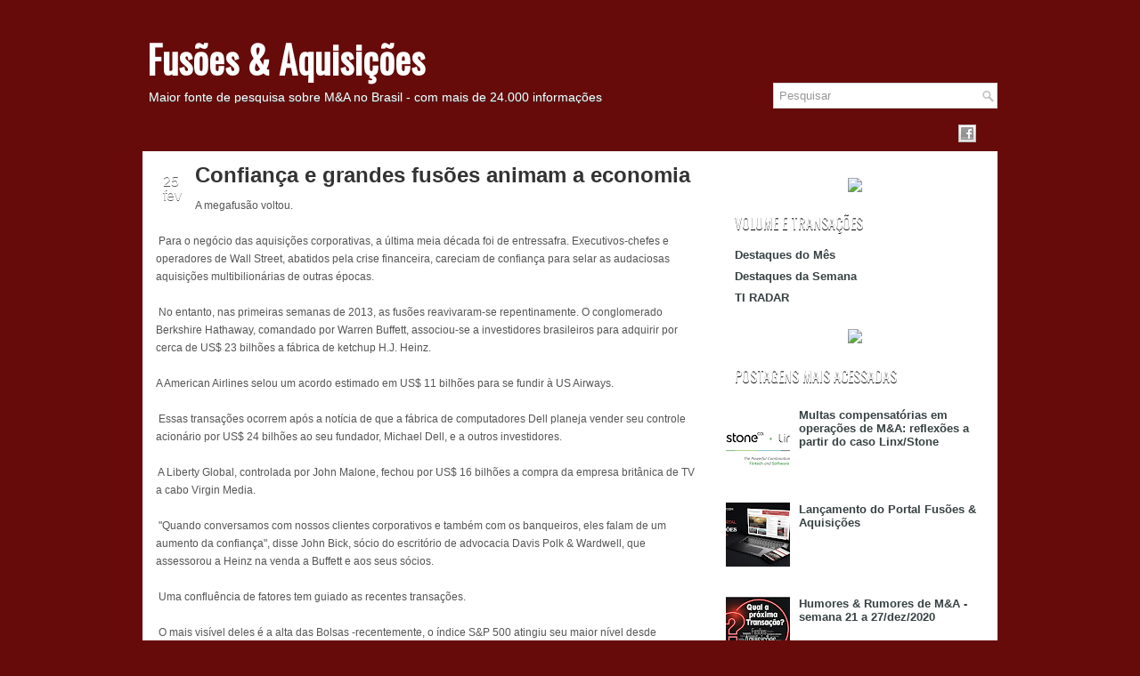

--- FILE ---
content_type: text/html; charset=UTF-8
request_url: https://fusoesaquisicoes.blogspot.com/2013/02/confianca-e-grandes-fusoes-animam.html
body_size: 35557
content:
<!DOCTYPE html>
<html dir='ltr' xmlns='http://www.w3.org/1999/xhtml' xmlns:b='http://www.google.com/2005/gml/b' xmlns:data='http://www.google.com/2005/gml/data' xmlns:expr='http://www.google.com/2005/gml/expr'>
<head>
<link href='https://www.blogger.com/static/v1/widgets/2944754296-widget_css_bundle.css' rel='stylesheet' type='text/css'/>
<!-- Global site tag (gtag.js) - Google Analytics -->
<script async='async' src='https://www.googletagmanager.com/gtag/js?id=UA-173213773-1'></script>
<script>
  window.dataLayer = window.dataLayer || [];
  function gtag(){dataLayer.push(arguments);}
  gtag('js', new Date());

  gtag('config', 'UA-173213773-1');
</script>
<link href="//fonts.googleapis.com/css?family=Oswald" rel="stylesheet" type="text/css">
<meta content='text/html; charset=UTF-8' http-equiv='Content-Type'/>
<meta content='blogger' name='generator'/>
<link href='https://fusoesaquisicoes.blogspot.com/favicon.ico' rel='icon' type='image/x-icon'/>
<link href='https://fusoesaquisicoes.blogspot.com/2013/02/confianca-e-grandes-fusoes-animam.html' rel='canonical'/>
<link rel="alternate" type="application/atom+xml" title="Fusões &amp; Aquisições - Atom" href="https://fusoesaquisicoes.blogspot.com/feeds/posts/default" />
<link rel="alternate" type="application/rss+xml" title="Fusões &amp; Aquisições - RSS" href="https://fusoesaquisicoes.blogspot.com/feeds/posts/default?alt=rss" />
<link rel="service.post" type="application/atom+xml" title="Fusões &amp; Aquisições - Atom" href="https://www.blogger.com/feeds/3980548143524052472/posts/default" />

<link rel="alternate" type="application/atom+xml" title="Fusões &amp; Aquisições - Atom" href="https://fusoesaquisicoes.blogspot.com/feeds/648299877969778172/comments/default" />
<!--Can't find substitution for tag [blog.ieCssRetrofitLinks]-->
<meta content='https://fusoesaquisicoes.blogspot.com/2013/02/confianca-e-grandes-fusoes-animam.html' property='og:url'/>
<meta content='Confiança e grandes fusões animam a economia ' property='og:title'/>
<meta content='' property='og:description'/>
<!-- Start www.bloggertipandtrick.net: Changing the Blogger Title Tag -->
<title>Confiança e grandes fusões animam a economia  ~ Fusões &amp; Aquisições</title>
<!-- End www.bloggertipandtrick.net: Changing the Blogger Title Tag -->
<link href='YOUR-FAVICON-URL' rel='shortcut icon' type='image/vnd.microsoft.icon'/>
<style id='page-skin-1' type='text/css'><!--
/*
-----------------------------------------------
Blogger Template Style
Name:   Ritmo
Author: Lasantha Bandara
URL 1:  http://www.premiumbloggertemplates.com/
URL 2:  http://www.bloggertipandtrick.net/
Date:   May 2012
License:  This free Blogger template is licensed under the Creative Commons Attribution 3.0 License, which permits both personal and commercial use.
However, to satisfy the 'attribution' clause of the license, you are required to keep the footer links intact which provides due credit to its authors. For more specific details about the license, you may visit the URL below:
http://creativecommons.org/licenses/by/3.0/
----------------------------------------------- */
#outer-wrapper{background:url(https://lh3.googleusercontent.com/blogger_img_proxy/AEn0k_ugo9S6T8wInh784mQd9PEfyv_UQ0eMtdVnJr_RLcRlVy-iFPigi4X-I5voyp_ph2Sf6-YMcdmmrf-CkWDYkxlMf0YvC3iwYlZYbeCe2_hwsTVIYDlSOQ=s0-d) no-repeat right top #660b0a !important}
#bg-red{background:url(https://lh3.googleusercontent.com/blogger_img_proxy/AEn0k_v3lRBVDAvVzzKuQ8ZGJDRo0vhSH4J7ZPmhpWyOeJ8vVktAj_tvafnlInZRfrscISFk881nBNqWQajF8tf6JJaoxHIsR7K3VRwZ7lrU2mr1Ua9vmiMKSFc=s0-d) repeat-x top}
body#layout ul{list-style-type:none;list-style:none}
body#layout ul li{list-style-type:none;list-style:none}
body#layout #myGallery{display:none}
body#layout .featuredposts{display:none}
body#layout .fp-slider{display:none}
body#layout #navcontainer{display:none}
body#layout .menu-secondary-wrap{display:none}
body#layout .menu-secondary-container{display:none}
body#layout #skiplinks{display:none}
body#layout .feedtwitter{display:none}
body#layout #header-wrapper {margin-bottom:10px;min-height:50px;}
body#layout .social-profiles-widget h3 {display:none;}
.post-share-buttons{
margin-bottom:35px !important;
background: url(https://blogger.googleusercontent.com/img/proxy/AVvXsEhQO2T1zKPXfCulCrWT81VQR7BDrWTQqewp5-4wMWn_qLCQb7Y9l49W6RHiAcKLhMa1EP2N6Nj5mUMIPZtZfm6H49K2D5_tMEi15i2totnfZD9OHeCi-AbGBHn1CGTstIjWnM2k3wdjIWqBdD3-x0vEZA=s0-d) 0px 150px repeat;
width: 100%;
padding: 15px 15px 10px;
margin-top: 20px;
}
.post-share-buttons::before{
content: "Compartilhe:";
text-transform: uppercase;
font-weight: bold;
font-size: 16px;
color: #760300;
font-family: Trebuchet Ms, sans-serif;
display: block;
line-height: 32px;
margin-right: 10px;
margin-top: 2px;
float: left;
margin-left: 23%;
}
.post-share-buttons .share-button {
background: url(https://www.acquisitions.com.br/blog/icons/share-icons.png) #760300 no-repeat 0 0 !important;
width: 32px;
height: 32px;
margin-right: 7px;
}
.post-share-buttons .sb-email, a:hover.sb-email { background-position: -62px 0 !important; }
.post-share-buttons .sb-twitter, a:hover.sb-twitter { background-position: -32px 0 !important; }
.post-share-buttons .sb-facebook, a:hover.sb-facebook { background-position: 0 0 !important; }
.post-share-buttons .sb-pinterest, .post-share-buttons .sb-blog { display: none !important;}
.post-share-buttons .sb-linkedin, a:hover.sb-linkedin { background-position: -94px 0 !important; margin-left: -4px; }
.toggle{color:#660B0A !important;}
.post-share-buttons a:hover {
opacity: .8;
}
.toggle{color:#660B0A !important;}
/* Variable definitions
====================
<Variable name="bgcolor" description="Page Background Color"
type="color" default="#fff">
<Variable name="textcolor" description="Text Color"
type="color" default="#333">
<Variable name="linkcolor" description="Link Color"
type="color" default="#58a">
<Variable name="pagetitlecolor" description="Blog Title Color"
type="color" default="#666">
<Variable name="descriptioncolor" description="Blog Description Color"
type="color" default="#999">
<Variable name="titlecolor" description="Post Title Color"
type="color" default="#c60">
<Variable name="bordercolor" description="Border Color"
type="color" default="#ccc">
<Variable name="sidebarcolor" description="Sidebar Title Color"
type="color" default="#999">
<Variable name="sidebartextcolor" description="Sidebar Text Color"
type="color" default="#666">
<Variable name="visitedlinkcolor" description="Visited Link Color"
type="color" default="#999">
<Variable name="bodyfont" description="Text Font"
type="font" default="normal normal 100% Georgia, Serif">
<Variable name="headerfont" description="Sidebar Title Font"
type="font"
default="normal normal 78% 'Trebuchet MS',Trebuchet,Arial,Verdana,Sans-serif">
<Variable name="pagetitlefont" description="Blog Title Font"
type="font"
default="normal normal 200% Georgia, Serif">
<Variable name="descriptionfont" description="Blog Description Font"
type="font"
default="normal normal 78% 'Trebuchet MS', Trebuchet, Arial, Verdana, Sans-serif">
<Variable name="postfooterfont" description="Post Footer Font"
type="font"
default="normal normal 78% 'Trebuchet MS', Trebuchet, Arial, Verdana, Sans-serif">
<Variable name="startSide" description="Side where text starts in blog language"
type="automatic" default="left">
<Variable name="endSide" description="Side where text ends in blog language"
type="automatic" default="right">
*/
/* Use this with templates/template-twocol.html */
body{background:#660b0a;color:#555555;font-family: Arial, Helvetica, Sans-serif;font-size: 13px;margin:0px;padding:0px;}
a:link,a:visited{color:#990000;text-decoration:underline;outline:none;}
a:hover{color:#B22222;text-decoration:none;outline:none;}
a img{border-width:0}
#body-wrapper{margin:0px;padding:0px; background:url(https://lh3.googleusercontent.com/blogger_img_proxy/AEn0k_vu8APw9KD4dGvwvkmu3hy2LvrjPfEASZXeGg3438L70Iv6lutr7EO-JpmbP-22xsbdrJefRi_3t6HDJnSvSTOLVg5VbORO8qzPN53LyortqyfZ7Q=s0-d) 0px 150px repeat}
/* Header-----------------------------------------------*/
#header-wrapper{width:960px;margin:0px auto 0px;height:76px;padding:20px 0px 20px 0px;overflow:hidden;}
#header-inner{background-position:center;margin-left:auto;margin-right:auto}
#header{margin:0;border:0 solid #cccccc;color:#666666;float:left;width:68%;overflow:hidden;}
#header h1{color:#fff;margin:30px 5px 0;padding:0px 0px 0px 0px;font-family:&#39;Oswald&#39;,Arial,Helvetica,Sans-serif;font-weight:bold;font-size:42px;line-height:32px;}
#header .description{padding-left:7px;color:#fff;text-shadow:0px 1px 0px #374142;line-height:14px;font-size:14px;padding-top:10px;margin-top:10px;font-family:Arial,Helvetica,Sans-serif;}
#header h1 a,#header h1 a:visited{color:#fff;text-decoration:none}
#header h2{padding-left:5px;color:#374142;font:14px Arial,Helvetica,Sans-serif}
#header2{float:right;width:51%;margin-right:0px;padding-right:0px;overflow:hidden;}
#header2 .widget{padding:0px 0px 0px 0px;float:right}
.social-profiles-widget img{margin:0 4px 0 0}
.social-profiles-widget img:hover{opacity:0.8}
#top-social-profiles{padding-top:10px;height:32px;text-align:right;float:right}
#top-social-profiles img{margin:0 6px 0 0 !important}
#top-social-profiles img:hover{opacity:0.8}
#top-social-profiles .widget-container{background:none;padding:0;border:0}
/* Outer-Wrapper----------------------------------------------- */
#outer-wrapper{width:960px;margin:0px auto 0px;padding:0px;text-align:left;background:transparent;}
#content-wrapper{background:#fff;padding:15px;}
#main-wrapper{width:615px;float:left;margin:0px;padding:0px 0px 0px 0px;word-wrap:break-word;overflow:hidden;text-shadow:0 1px 0 #fff;}
#rsidebar-wrapper{width:290px;float:right;margin:0px;padding:0px 0px 0px 0px;word-wrap:break-word;overflow:hidden;text-shadow:0 1px 0 #fff;}
/* Headings----------------------------------------------- */
h2{}
/* Posts-----------------------------------------------*/
h2.date-header{margin:1.5em 0 .5em;display:none;}
.wrapfullpost{}
.post{margin-bottom:25px; background: url("https://lh3.googleusercontent.com/blogger_img_proxy/AEn0k_sEi02Ji6713bQqRaRx1qCS5Oy75WTGZb_OnJjPuWXrBmeJTrZs3qPXHa3aLZ4ydk2V37dwyF2gx-DS_3DW17D0ZxIG_O_OqRzUhx11X4e7ZrBIq3ILWs1SOw-wHg=s0-d") 50% 100% no-repeat transparent;}
.post-title{color:#333333;margin:0 0 10px 0;padding:0;font-family:Arial,Helvetica,Sans-serif;font-size:24px;line-height:24px;font-weight:bold;}
.post-title a,.post-title a:visited,.post-title strong{display:block;text-decoration:none;color:#333333;text-decoration:none;}
.post-title strong,.post-title a:hover{color:#990000;text-decoration:none;}
.post-body{margin:0px;padding:0px 10px 0px 0px;font-family:Arial, Helvetica, Sans-serif;font-size:12px;line-height: 20px;}
.post-footer{margin:5px 0;}
.comment-link{margin-left:.6em}
.post-body img{padding:6px;border:1px solid #eee;background:#ffffff;}
.postmeta-primary{color:#999;font-size:12px;line-height:18px;padding:0 0 35px 0; width:600px;  margin-top:-35px}
.postmeta-primary span.post-author{padding:0;}
.postmeta-secondary{color:#999;font-size:12px;line-height:18px;padding:0 0 10px 0}
.postmeta-primary span,.postmeta-secondary span{padding:3px 0 3px 20px;background-position:left center;background-repeat:no-repeat}
.meta_date{background-image:url(https://blogger.googleusercontent.com/img/b/R29vZ2xl/AVvXsEhu9wQilTVWPVOT2gzALF_xMY1DpckhYKpOaMpkY6PvqtiuULZnL2PAhJN5Jd82yNDNFlpgcAVH5M7nstd3_NRLZERvex6Rj4K4gSDQ6lv1-w7zrx6ntShZ7nbGd08JjnO1f8atBEONgKw1/s0/date.png)}
.meta_author{background-image:url(https://blogger.googleusercontent.com/img/b/R29vZ2xl/AVvXsEhbSzCPiaEcY167V4uyCuFqZmP2b4vSwhHReOh-GNwlaK-tz9S2NgoNXrO2MY4FuRu0jukRYG9dit5LWMDBnlUvG_ne_F-G8FqR4OtrsABNbgbPdg-pXsv1zW9Z89dV40Kuz1yszqDav7Vy/s0/author.png)}
.meta_comments{background-image:url(https://blogger.googleusercontent.com/img/b/R29vZ2xl/AVvXsEhfiKVJUNJpmB5sdjwBckPYSHw1mCor4pZBd1J0T3Sf02XLB7LvG9JA5mZpmpjusndN4e9jzufIW62ZAosiTBhGyjat1upC1lh4JiJi8nxxfPMfe48RrGaCZj_QHY9ngaTmWLHbl6XVf1ct/s0/comments.png)}
.meta_edit{background-image:url(images/edit.png)}
.meta_categories{background-image:url(https://blogger.googleusercontent.com/img/b/R29vZ2xl/AVvXsEgxVc0D_24DyyJtFFxy4nAdgN4ZLJ3jTysmNcb-f7vX1pfICjG6WJafpf6IfwmsBciwzJoet-8_bidPDnwyRxDouhhVi5DktM6Zujf9EKUqkvfXGJNJYua2gLia3Xa012-AA-geSjfKz7jX/s0/category.png)}
.meta_tags{background-image:url(https://blogger.googleusercontent.com/img/b/R29vZ2xl/AVvXsEitZtk-en4rrRrKP-jK_8pGAmlZKGHDIrSnkQAuZFFecZXxLlg09k_n9jCv5dRW0xQbdHg5rqRuz8b_0j4j9a54yX17aRUy0tHOZhbKbZr4Wm4C4LeohfvNJVRmIwz-knk4VZS5-cVFE3qL/s0/tags.png)}
.readmore{margin-bottom:5px;float:right}
.readmore a{color:#990000;background:#EAEAEA url(https://lh3.googleusercontent.com/blogger_img_proxy/AEn0k_vkdocJdhFZ3HL5EeboRoHQ284QZj5R5juQ4twxSidS708B4LUkD5JUdGE0E7WlHlicgMR4FZ95WUcIEU3zucbJB-VB7S_aokP-ZDRwQVJGAPOIx1rw5eKoxhXx=s0-d) left top repeat-x;padding:8px 14px;display:inline-block;font-size:12px;line-height:12px;text-decoration:none;text-transform:uppercase}
.readmore a:hover{color:#fff;text-shadow:0px 1px 0px #000;background:#990000 url(https://lh3.googleusercontent.com/blogger_img_proxy/AEn0k_vkdocJdhFZ3HL5EeboRoHQ284QZj5R5juQ4twxSidS708B4LUkD5JUdGE0E7WlHlicgMR4FZ95WUcIEU3zucbJB-VB7S_aokP-ZDRwQVJGAPOIx1rw5eKoxhXx=s0-d) left -126px repeat-x;text-decoration:none}
/* Sidebar Content----------------------------------------------- */
.sidebar{margin:0 0 10px 0;font-size:13px;color:#374142;}
.sidebar a{text-decoration:none;color:#374142;}
.sidebar a:hover{text-decoration:none;color:#990000;}
.sidebar h2{background:url(https://lh3.googleusercontent.com/blogger_img_proxy/AEn0k_uh-quq7GcruOG16RZ8Ho1YWWrqCRq3JYQlVkCZdeh88Qv_mKxhz3VZaPb4phNgwGwmBAqgt__SxwX95TEG7_u4G8T3XSl26_W8tw62JYffBbfno0TLKioRTg=s0-d) left top repeat-x;margin:0 0 10px 0;padding:9px 0 9px 10px;color:#FFF;font-size:16px;line-height:16px;font-family:'Oswald',sans-serif;font-weight:normal;text-decoration:none;text-transform:uppercase;text-shadow:0px 1px 0px #000;}
.sidebar ul{list-style-type:none;list-style:none;margin:0px;padding:0px;}
.sidebar ul li{padding:0 0 9px 0;margin:0 0 8px 0;}
.sidebar .widget{margin:0 0 15px 0;padding:0;color:#374142;font-size:13px;}
.main .widget{margin:0 0 5px;padding:0 0 2px}
.main .Blog{border-bottom-width:0}
/* FOOTER ----------------------------------------------- */
#footer{margin-bottom:15px;text-shadow:0px 1px 0px #fff;}
#copyrights{color:#374142;background:#EDEDED;text-align:center;padding:20px 0}
#copyrights a{color:#374142}
#copyrights a:hover{color:#374142;text-decoration:none}
#credits{color:#777;text-align:center;font-size:11px;padding:10px 0 0 0}
#credits a{color:#777;text-decoration:none}
#credits a:hover{text-decoration:none;color:#777}
.crelink {float:right;text-align:right;}
#footer-widgets{background:#F8F8F8;padding:20px 0 0 0;text-shadow:0px 1px 0px #fff;}
.footer-widget-box{width:930px;float:left;margin-left:15px}
.footer-widget-box-last{}
#footer-widgets .widget-container{color:#374142;}
#footer-widgets .widget-container a{text-decoration:none;color:#374142;}
#footer-widgets .widget-container a:hover{text-decoration:none;color:#990000;}
#footer-widgets h2{background:url(https://lh3.googleusercontent.com/blogger_img_proxy/AEn0k_uh-quq7GcruOG16RZ8Ho1YWWrqCRq3JYQlVkCZdeh88Qv_mKxhz3VZaPb4phNgwGwmBAqgt__SxwX95TEG7_u4G8T3XSl26_W8tw62JYffBbfno0TLKioRTg=s0-d) left top repeat-x;margin:0 0 10px 0;padding:9px 0 9px 10px;color:#FFF;font-size:16px;line-height:16px;font-family:'Oswald',sans-serif;font-weight:normal;text-decoration:none;text-transform:uppercase;text-shadow:0px 1px 0px #000;}
#footer-widgets .widget ul{list-style-type:none;list-style:none;margin:0px;padding:0px;}
#footer-widgets .widget ul li{padding:0 0 9px 0;margin:0 0 8px 0;}
.footersec {}
.footersec .widget{margin-bottom:20px;}
.footersec ul{}
.footersec ul li{}
/* Search ----------------------------------------------- */
#search{border:1px solid #D8D8D8;background:#fff url(https://blogger.googleusercontent.com/img/b/R29vZ2xl/AVvXsEiNdS_x11lpSiiMvwyoBEjEsyN3zejjz1T7axmS6XESDlQtzxWWu07nbfHR4zx2wSzdDY5L37H_ncY_ACyu5mxTgEY2EymNR3csPO2naFHxyJ8yuVKGq8A2QX0YYtzlOR7AliDDCYMvY-4W/s0/search.png) 99% 50% no-repeat;text-align:left;padding:6px 24px 6px 6px; margin-top:-23px;}
#search #s{background:none;color:#979797;border:0;width:100%;padding:0;margin:0;outline:none}
#content-search{width:300px;padding:15px 0}
#topsearch{float:right}
#topsearch #s{width:220px}
/* Comments----------------------------------------------- */
#comments{padding:10px;background-color:#fff;border:0px dashed #ddd;}
#comments h4{font-size:16px;font-weight:bold;margin:1em 0;color:#999999}
#comments-block3{padding:0;margin:0;float:left;overflow:hidden;position:relative;}
#comment-name-url{width:465px;float:left}
#comment-date{width:465px;float:left;margin-top:5px;font-size:10px;}
#comment-header{float:left;padding:5px 0 40px 10px;margin:5px 0px 15px 0px;position:relative;background-color:#fff;border:1px dashed #ddd;}
.avatar-image-container{background:url(https://blogger.googleusercontent.com/img/b/R29vZ2xl/AVvXsEiF2XuLaAktbmwBClsb-WK562XCZIW7NQTFgg6sO-TubxZ6hK9QWqZCorbVlhMO7adpsideVqs_jZnU78KrE3abY9hswLFZWgj8m3QfFFGmJxBVjIL5OkxfSn9GCYcDETMmY2mOtpbb-gw1/s0/comment-avatar.jpg);width:32px;height:32px;float:right;margin:5px 10px 5px 5px;border:1px solid #ddd;}
.avatar-image-container img{width:32px;height:32px;}
a.comments-autor-name{color:#000;font:normal bold 14px Arial,Tahoma,Verdana}
a.says{color:#000;font:normal 14px Arial,Tahoma,Verdana}
.says a:hover{text-decoration:none}
.deleted-comment{font-style:italic;color:gray}
#blog-pager-newer-link{float:left}
#blog-pager-older-link{float:right}
#blog-pager{text-align:center}
.feed-links{clear:both;line-height:2.5em}
/* Profile ----------------------------------------------- */
.profile-img{float:left;margin-top:0;margin-right:5px;margin-bottom:5px;margin-left:0;padding:4px;border:1px solid #cccccc}
.profile-data{margin:0;text-transform:uppercase;letter-spacing:.1em;font:normal normal 78% 'Trebuchet MS', Trebuchet, Arial, Verdana, Sans-serif;color:#999999;font-weight:bold;line-height:1.6em}
.profile-datablock{margin:.5em 0 .5em}
.profile-textblock{margin:0.5em 0;line-height:1.6em}
.avatar-image-container{background:url(https://blogger.googleusercontent.com/img/b/R29vZ2xl/AVvXsEiF2XuLaAktbmwBClsb-WK562XCZIW7NQTFgg6sO-TubxZ6hK9QWqZCorbVlhMO7adpsideVqs_jZnU78KrE3abY9hswLFZWgj8m3QfFFGmJxBVjIL5OkxfSn9GCYcDETMmY2mOtpbb-gw1/s0/comment-avatar.jpg);width:32px;height:32px;float:right;margin:5px 10px 5px 5px;border:1px solid #ddd;}
.avatar-image-container img{width:32px;height:32px;}
.profile-link{font:normal normal 78% 'Trebuchet MS', Trebuchet, Arial, Verdana, Sans-serif;text-transform:uppercase;letter-spacing:.1em}
#navbar-iframe{height:0;visibility:hidden;display:none;}

--></style>
<script src='https://ajax.googleapis.com/ajax/libs/jquery/1.5.1/jquery.min.js' type='text/javascript'></script>
<script type='text/javascript'>
  document.addEventListener("DOMContentLoaded", function(event) { 
   var linkLinkedin = document.createElement('a');
   var thisLink = window.location.href;
   linkLinkedin.title = 'Compartilhe no LinkedIn';
   linkLinkedin.href = `https://www.linkedin.com/sharing/share-offsite/?url=${thisLink}`;
   linkLinkedin.target = '_blank';
   linkLinkedin.classList.add('goog-inline-block');
   linkLinkedin.classList.add('share-button');
   linkLinkedin.classList.add('sb-linkedin');
  
   var containerLink = document.getElementsByClassName("post-share-buttons")[0];
   containerLink.appendChild(linkLinkedin);
});
//<![CDATA[

(function($){
	/* hoverIntent by Brian Cherne */
	$.fn.hoverIntent = function(f,g) {
		// default configuration options
		var cfg = {
			sensitivity: 7,
			interval: 100,
			timeout: 0
		};
		// override configuration options with user supplied object
		cfg = $.extend(cfg, g ? { over: f, out: g } : f );

		// instantiate variables
		// cX, cY = current X and Y position of mouse, updated by mousemove event
		// pX, pY = previous X and Y position of mouse, set by mouseover and polling interval
		var cX, cY, pX, pY;

		// A private function for getting mouse position
		var track = function(ev) {
			cX = ev.pageX;
			cY = ev.pageY;
		};

		// A private function for comparing current and previous mouse position
		var compare = function(ev,ob) {
			ob.hoverIntent_t = clearTimeout(ob.hoverIntent_t);
			// compare mouse positions to see if they've crossed the threshold
			if ( ( Math.abs(pX-cX) + Math.abs(pY-cY) ) < cfg.sensitivity ) {
				$(ob).unbind("mousemove",track);
				// set hoverIntent state to true (so mouseOut can be called)
				ob.hoverIntent_s = 1;
				return cfg.over.apply(ob,[ev]);
			} else {
				// set previous coordinates for next time
				pX = cX; pY = cY;
				// use self-calling timeout, guarantees intervals are spaced out properly (avoids JavaScript timer bugs)
				ob.hoverIntent_t = setTimeout( function(){compare(ev, ob);} , cfg.interval );
			}
		};

		// A private function for delaying the mouseOut function
		var delay = function(ev,ob) {
			ob.hoverIntent_t = clearTimeout(ob.hoverIntent_t);
			ob.hoverIntent_s = 0;
			return cfg.out.apply(ob,[ev]);
		};

		// A private function for handling mouse 'hovering'
		var handleHover = function(e) {
			// next three lines copied from jQuery.hover, ignore children onMouseOver/onMouseOut
			var p = (e.type == "mouseover" ? e.fromElement : e.toElement) || e.relatedTarget;
			while ( p && p != this ) { try { p = p.parentNode; } catch(e) { p = this; } }
			if ( p == this ) { return false; }

			// copy objects to be passed into t (required for event object to be passed in IE)
			var ev = jQuery.extend({},e);
			var ob = this;

			// cancel hoverIntent timer if it exists
			if (ob.hoverIntent_t) { ob.hoverIntent_t = clearTimeout(ob.hoverIntent_t); }

			// else e.type == "onmouseover"
			if (e.type == "mouseover") {
				// set "previous" X and Y position based on initial entry point
				pX = ev.pageX; pY = ev.pageY;
				// update "current" X and Y position based on mousemove
				$(ob).bind("mousemove",track);
				// start polling interval (self-calling timeout) to compare mouse coordinates over time
				if (ob.hoverIntent_s != 1) { ob.hoverIntent_t = setTimeout( function(){compare(ev,ob);} , cfg.interval );}

			// else e.type == "onmouseout"
			} else {
				// unbind expensive mousemove event
				$(ob).unbind("mousemove",track);
				// if hoverIntent state is true, then call the mouseOut function after the specified delay
				if (ob.hoverIntent_s == 1) { ob.hoverIntent_t = setTimeout( function(){delay(ev,ob);} , cfg.timeout );}
			}
		};

		// bind the function to the two event listeners
		return this.mouseover(handleHover).mouseout(handleHover);
	};
	
})(jQuery);

//]]>
</script>
<script type='text/javascript'>
//<![CDATA[

/*
 * Superfish v1.4.8 - jQuery menu widget
 * Copyright (c) 2008 Joel Birch
 *
 * Dual licensed under the MIT and GPL licenses:
 * 	http://www.opensource.org/licenses/mit-license.php
 * 	http://www.gnu.org/licenses/gpl.html
 *
 * CHANGELOG: http://users.tpg.com.au/j_birch/plugins/superfish/changelog.txt
 */

;(function($){
	$.fn.superfish = function(op){

		var sf = $.fn.superfish,
			c = sf.c,
			$arrow = $(['<span class="',c.arrowClass,'"> &#187;</span>'].join('')),
			over = function(){
				var $$ = $(this), menu = getMenu($$);
				clearTimeout(menu.sfTimer);
				$$.showSuperfishUl().siblings().hideSuperfishUl();
			},
			out = function(){
				var $$ = $(this), menu = getMenu($$), o = sf.op;
				clearTimeout(menu.sfTimer);
				menu.sfTimer=setTimeout(function(){
					o.retainPath=($.inArray($$[0],o.$path)>-1);
					$$.hideSuperfishUl();
					if (o.$path.length && $$.parents(['li.',o.hoverClass].join('')).length<1){over.call(o.$path);}
				},o.delay);	
			},
			getMenu = function($menu){
				var menu = $menu.parents(['ul.',c.menuClass,':first'].join(''))[0];
				sf.op = sf.o[menu.serial];
				return menu;
			},
			addArrow = function($a){ $a.addClass(c.anchorClass).append($arrow.clone()); };
			
		return this.each(function() {
			var s = this.serial = sf.o.length;
			var o = $.extend({},sf.defaults,op);
			o.$path = $('li.'+o.pathClass,this).slice(0,o.pathLevels).each(function(){
				$(this).addClass([o.hoverClass,c.bcClass].join(' '))
					.filter('li:has(ul)').removeClass(o.pathClass);
			});
			sf.o[s] = sf.op = o;
			
			$('li:has(ul)',this)[($.fn.hoverIntent && !o.disableHI) ? 'hoverIntent' : 'hover'](over,out).each(function() {
				if (o.autoArrows) addArrow( $('>a:first-child',this) );
			})
			.not('.'+c.bcClass)
				.hideSuperfishUl();
			
			var $a = $('a',this);
			$a.each(function(i){
				var $li = $a.eq(i).parents('li');
				$a.eq(i).focus(function(){over.call($li);}).blur(function(){out.call($li);});
			});
			o.onInit.call(this);
			
		}).each(function() {
			var menuClasses = [c.menuClass];
			if (sf.op.dropShadows  && !($.browser.msie && $.browser.version < 7)) menuClasses.push(c.shadowClass);
			$(this).addClass(menuClasses.join(' '));
		});
	};

	var sf = $.fn.superfish;
	sf.o = [];
	sf.op = {};
	sf.IE7fix = function(){
		var o = sf.op;
		if ($.browser.msie && $.browser.version > 6 && o.dropShadows && o.animation.opacity!=undefined)
			this.toggleClass(sf.c.shadowClass+'-off');
		};
	sf.c = {
		bcClass     : 'sf-breadcrumb',
		menuClass   : 'sf-js-enabled',
		anchorClass : 'sf-with-ul',
		arrowClass  : 'sf-sub-indicator',
		shadowClass : 'sf-shadow'
	};
	sf.defaults = {
		hoverClass	: 'sfHover',
		pathClass	: 'overideThisToUse',
		pathLevels	: 1,
		delay		: 800,
		animation	: {opacity:'show'},
		speed		: 'normal',
		autoArrows	: true,
		dropShadows : true,
		disableHI	: false,		// true disables hoverIntent detection
		onInit		: function(){}, // callback functions
		onBeforeShow: function(){},
		onShow		: function(){},
		onHide		: function(){}
	};
	$.fn.extend({
		hideSuperfishUl : function(){
			var o = sf.op,
				not = (o.retainPath===true) ? o.$path : '';
			o.retainPath = false;
			var $ul = $(['li.',o.hoverClass].join(''),this).add(this).not(not).removeClass(o.hoverClass)
					.find('>ul').hide().css('visibility','hidden');
			o.onHide.call($ul);
			return this;
		},
		showSuperfishUl : function(){
			var o = sf.op,
				sh = sf.c.shadowClass+'-off',
				$ul = this.addClass(o.hoverClass)
					.find('>ul:hidden').css('visibility','visible');
			sf.IE7fix.call($ul);
			o.onBeforeShow.call($ul);
			$ul.animate(o.animation,o.speed,function(){ sf.IE7fix.call($ul); o.onShow.call($ul); });
			return this;
		}
	});

})(jQuery);



//]]>
</script>
<script type='text/javascript'>
/* <![CDATA[ */
jQuery.noConflict();
jQuery(function(){ 
	jQuery('ul.menu-primary').superfish({ 
	animation: {opacity:'show'},
autoArrows:  true,
                dropShadows: false, 
                speed: 200,
                delay: 800
                });
            });

jQuery(function(){ 
	jQuery('ul.menu-secondary').superfish({ 
	animation: {opacity:'show'},
autoArrows:  true,
                dropShadows: false, 
                speed: 200,
                delay: 800
                });
            });

jQuery(document).ready(function() {
	jQuery('.fp-slides').cycle({
		fx: 'scrollHorz',
		timeout: 4000,
		delay: 0,
		speed: 400,
		next: '.fp-next',
		prev: '.fp-prev',
		pager: '.fp-pager',
		continuous: 0,
		sync: 1,
		pause: 1,
		pauseOnPagerHover: 1,
		cleartype: true,
		cleartypeNoBg: true
	});
 });

/* ]]> */

</script>
<script type='text/javascript'>
//<![CDATA[

function showrecentcomments(json){for(var i=0;i<a_rc;i++){var b_rc=json.feed.entry[i];var c_rc;if(i==json.feed.entry.length)break;for(var k=0;k<b_rc.link.length;k++){if(b_rc.link[k].rel=='alternate'){c_rc=b_rc.link[k].href;break;}}c_rc=c_rc.replace("#","#comment-");var d_rc=c_rc.split("#");d_rc=d_rc[0];var e_rc=d_rc.split("/");e_rc=e_rc[5];e_rc=e_rc.split(".html");e_rc=e_rc[0];var f_rc=e_rc.replace(/-/g," ");f_rc=f_rc.link(d_rc);var g_rc=b_rc.published.$t;var h_rc=g_rc.substring(0,4);var i_rc=g_rc.substring(5,7);var j_rc=g_rc.substring(8,10);var k_rc=new Array();k_rc[1]="Jan";k_rc[2]="Feb";k_rc[3]="Mar";k_rc[4]="Apr";k_rc[5]="May";k_rc[6]="Jun";k_rc[7]="Jul";k_rc[8]="Aug";k_rc[9]="Sep";k_rc[10]="Oct";k_rc[11]="Nov";k_rc[12]="Dec";if("content" in b_rc){var l_rc=b_rc.content.$t;}else if("summary" in b_rc){var l_rc=b_rc.summary.$t;}else var l_rc="";var re=/<\S[^>]*>/g;l_rc=l_rc.replace(re,"");if(m_rc==true)document.write('On '+k_rc[parseInt(i_rc,10)]+' '+j_rc+' ');document.write('<a href="'+c_rc+'">'+b_rc.author[0].name.$t+'</a> commented');if(n_rc==true)document.write(' on '+f_rc);document.write(': ');if(l_rc.length<o_rc){document.write('<i>&#8220;');document.write(l_rc);document.write('&#8221;</i><br/><br/>');}else{document.write('<i>&#8220;');l_rc=l_rc.substring(0,o_rc);var p_rc=l_rc.lastIndexOf(" ");l_rc=l_rc.substring(0,p_rc);document.write(l_rc+'&hellip;&#8221;</i>');document.write('<br/><br/>');}}}

function rp(json){document.write('<ul>');for(var i=0;i<numposts;i++){document.write('<li>');var entry=json.feed.entry[i];var posttitle=entry.title.$t;var posturl;if(i==json.feed.entry.length)break;for(var k=0;k<entry.link.length;k++){if(entry.link[k].rel=='alternate'){posturl=entry.link[k].href;break}}posttitle=posttitle.link(posturl);var readmorelink="(more)";readmorelink=readmorelink.link(posturl);var postdate=entry.published.$t;var cdyear=postdate.substring(0,4);var cdmonth=postdate.substring(5,7);var cdday=postdate.substring(8,10);var monthnames=new Array();monthnames[1]="Jan";monthnames[2]="Feb";monthnames[3]="Mar";monthnames[4]="Apr";monthnames[5]="May";monthnames[6]="Jun";monthnames[7]="Jul";monthnames[8]="Aug";monthnames[9]="Sep";monthnames[10]="Oct";monthnames[11]="Nov";monthnames[12]="Dec";if("content"in entry){var postcontent=entry.content.$t}else if("summary"in entry){var postcontent=entry.summary.$t}else var postcontent="";var re=/<\S[^>]*>/g;postcontent=postcontent.replace(re,"");document.write(posttitle);if(showpostdate==true)document.write(' - '+monthnames[parseInt(cdmonth,10)]+' '+cdday);if(showpostsummary==true){if(postcontent.length<numchars){document.write(postcontent)}else{postcontent=postcontent.substring(0,numchars);var quoteEnd=postcontent.lastIndexOf(" ");postcontent=postcontent.substring(0,quoteEnd);document.write(postcontent+'...'+readmorelink)}}document.write('</li>')}document.write('</ul>')}

//]]>
</script>
<script type='text/javascript'>
summary_noimg = 550;
summary_img = 450;
img_thumb_height = 150;
img_thumb_width = 200; 
</script>
<script type='text/javascript'>
//<![CDATA[

function removeHtmlTag(strx,chop){ 
	if(strx.indexOf("<")!=-1)
	{
		var s = strx.split("<"); 
		for(var i=0;i<s.length;i++){ 
			if(s[i].indexOf(">")!=-1){ 
				s[i] = s[i].substring(s[i].indexOf(">")+1,s[i].length); 
			} 
		} 
		strx =  s.join(""); 
	}
	chop = (chop < strx.length-1) ? chop : strx.length-2; 
	while(strx.charAt(chop-1)!=' ' && strx.indexOf(' ',chop)!=-1) chop++; 
	strx = strx.substring(0,chop-1); 
	return strx+'...'; 
}

function createSummaryAndThumb(pID){
	var div = document.getElementById(pID);
	var imgtag = "";
	var img = div.getElementsByTagName("img");
	var summ = summary_noimg;
	if(img.length>=1) {	
		imgtag = '<span style="float:left; padding:0px 10px 5px 0px;"><img src="'+img[0].src+'" width="'+img_thumb_width+'px" height="'+img_thumb_height+'px"/></span>';
		summ = summary_img;
	}
	
	var summary = imgtag + '<div>' + removeHtmlTag(div.innerHTML,summ) + '</div>';
	div.innerHTML = summary;
}

//]]>
</script>
<style type='text/css'>
.clearfix:after{content:"\0020";display:block;height:0;clear:both;visibility:hidden;overflow:hidden}
#container,#header,#main,#main-fullwidth,#footer,.clearfix{display:block}
.clear{clear:both}
h1,h2,h3,h4,h5,h6{margin-bottom:16px;font-weight:normal;line-height:1}
h1{font-size:40px}
h2{font-size:30px}
h3{font-size:20px}
h4{font-size:16px}
h5{font-size:14px}
h6{font-size:12px}
h1 img,h2 img,h3 img,h4 img,h5 img,h6 img{margin:0}
table{margin-bottom:20px;width:100%}
th{font-weight:bold}
thead th{background:#c3d9ff}
th,td,caption{padding:4px 10px 4px 5px}
tr.even td{background:#e5ecf9}
tfoot{font-style:italic}
caption{background:#eee}
li ul,li ol{margin:0}
ul,ol{margin:0 20px 20px 0;padding-left:40px}
ul{list-style-type:disc}
ol{list-style-type:decimal}
dl{margin:0 0 20px 0}
dl dt{font-weight:bold}
dd{margin-left:20px}
blockquote{margin:20px;color:#666;}
pre{margin:20px 0;white-space:pre}
pre,code,tt{font:13px 'andale mono','lucida console',monospace;line-height:18px}
#search {overflow:hidden;}
#header h1{font-family:'Oswald',Arial,Helvetica,Sans-serif;}
#header .description{font-family:Arial,Helvetica,Sans-serif;}
.post-title {font-family:Arial,Helvetica,Sans-serif;}
.sidebar h2{font-family:'Oswald',sans-serif;}
#footer-widgets .widgettitle{font-family:'Oswald', sans-serif;}
.menus,.menus *{margin:0;padding:0;list-style:none;list-style-type:none;line-height:1.0}
.menus ul{position:absolute;top:-999em;width:100%}
.menus ul li{width:100%}
.menus li:hover{visibility:inherit}
.menus li{float:left;position:relative}
.menus a{display:block;position:relative}
.menus li:hover ul,.menus li.sfHover ul{left:0;top:100%;z-index:99}
.menus li:hover li ul,.menus li.sfHover li ul{top:-999em}
.menus li li:hover ul,.menus li li.sfHover ul{left:100%;top:0}
.menus li li:hover li ul,.menus li li.sfHover li ul{top:-999em}
.menus li li li:hover ul,.menus li li li.sfHover ul{left:100%;top:0}
.sf-shadow ul{padding:0 8px 9px 0;-moz-border-radius-bottomleft:17px;-moz-border-radius-topright:17px;-webkit-border-top-right-radius:17px;-webkit-border-bottom-left-radius:17px}
.menus .sf-shadow ul.sf-shadow-off{background:transparent}
/*.menu-primary-container{float:left;padding:0 10px;position:relative;height:36px;background:url(https://blogger.googleusercontent.com/img/b/R29vZ2xl/AVvXsEhFjL2cG1xBS4BLs9vb_kr4lwYjiPrEnSdEpskMZgq111zQDP-e2_ybyc6f2z7riX1SzedqvEYTNDKDODyGyYblYZ2UMeDztAKveLk4qkznlSxagoIiGkKBHbgmKgDERpwM8pyxW0hH8gcC/s0/menu-primary-bg.png) left top repeat-x;z-index:400;-moz-border-radius:10px;-khtml-border-radius:10px;-webkit-border-radius:10px;border-radius:10px}*/
.menu-primary{}
.menu-primary ul{min-width:160px}
.menu-primary li a{color:#222121;text-shadow:0px 1px 0px #fff;padding:12px 15px;text-decoration:none;text-transform:uppercase;font:normal 11px/11px Arial,Helvetica,Sans-serif}
.menu-primary li a:hover,.menu-primary li a:active,.menu-primary li a:focus,.menu-primary li:hover > a,.menu-primary li.current-cat > a,.menu-primary li.current_page_item > a,.menu-primary li.current-menu-item > a{color:#990000;text-shadow:0px 1px 0px #fff;outline:0;background:url(https://blogger.googleusercontent.com/img/b/R29vZ2xl/AVvXsEhFjL2cG1xBS4BLs9vb_kr4lwYjiPrEnSdEpskMZgq111zQDP-e2_ybyc6f2z7riX1SzedqvEYTNDKDODyGyYblYZ2UMeDztAKveLk4qkznlSxagoIiGkKBHbgmKgDERpwM8pyxW0hH8gcC/s0/menu-primary-bg.png) left -136px repeat-x}
.menu-primary li li a{color:#fff;text-shadow:0px 1px 0px #000;text-transform:none;background:#E64633;padding:10px 15px;margin:0;border:0;font-weight:normal}
.menu-primary li li a:hover,.menu-primary li li a:active,.menu-primary li li a:focus,.menu-primary li li:hover > a,.menu-primary li li.current-cat > a,.menu-primary li li.current_page_item > a,.menu-primary li li.current-menu-item > a{color:#fff;text-shadow:0px 1px 0px #000;background:#F85B49;outline:0;border-bottom:0;text-decoration:none}
.menu-primary a.sf-with-ul{padding-right:20px;min-width:1px}
.menu-primary .sf-sub-indicator{position:absolute;display:block;overflow:hidden;right:0;top:0;padding:11px 10px 0 0}
.menu-primary li li .sf-sub-indicator{padding:9px 10px 0 0}
.wrap-menu-primary .sf-shadow ul{background:url('https://blogger.googleusercontent.com/img/b/R29vZ2xl/AVvXsEjT0NlzQZ8EjR7CHKP_c2gy2ngHeUcIVcVj_2p0geJ30UFeqCuHjvZpqhyphenhyphenhmMnzpj97jYuDXN6-4vZRUMGUpwAvp_I8BCWUlGIYE01tFH_A2AKxHqe70PBAEJRIfT_bBJZxS3PzYwgXScUf/s0/menu-primary-shadow.png') no-repeat bottom right}
.menu-secondary-container{position:relative;height:4px;z-index:300;background:url(https://lh3.googleusercontent.com/blogger_img_proxy/AEn0k_veWKpimzoip-Ihw-ztZEwTL1HuD6x9B84RlJ2hW2hu2A53tl564vMrUuWmMzlyONJBv6evOx3QXmHvxfm4LaUL_SLBkDoj-bIjzy09veJargmSfXI=s0-d) left top repeat-x;margin-top:14px}
.menu-secondary{}
.menu-secondary ul{min-width:160px}
.menu-secondary li a{color:#fff;text-shadow:0px 1px 0px #000;padding:13px 15px;text-decoration:none;text-transform:uppercase;font:normal 12px/12px 'Oswald',sans-serif}
.menu-secondary li a:hover,.menu-secondary li a:active,.menu-secondary li a:focus,.menu-secondary li:hover > a,.menu-secondary li.current-cat > a,.menu-secondary li.current_page_item > a,.menu-secondary li.current-menu-item > a{color:#990000;text-shadow:0px 1px 0px #fff;background:url(https://blogger.googleusercontent.com/img/b/R29vZ2xl/AVvXsEjHgSLRSdTZlEpwch2tHkOvEBA0T39M9yh6KwA6KDHSyFZysikaEWoTIUOxBfVjpzKPsiJpaifQvl0C2NOvloASLBs3rRJ-nlfYZA62Kj-dP6gB9xcmOa0sobhLVpxU8EIDNJzi0UhWGlPA/s0/menu-secondary-bg.png) left -138px repeat-x;outline:0}
.menu-secondary li li a{color:#990000;text-shadow:0px 1px 0px #fff;background:#EDEDED;padding:10px 15px;text-transform:none;margin:0;font-weight:normal}
.menu-secondary li li a:hover,.menu-secondary li li a:active,.menu-secondary li li a:focus,.menu-secondary li li:hover > a,.menu-secondary li li.current-cat > a,.menu-secondary li li.current_page_item > a,.menu-secondary li li.current-menu-item > a{color:#fff;text-shadow:0px 1px 0px #000;background:#99000;outline:0}
.menu-secondary a.sf-with-ul{padding-right:26px;min-width:1px}
.menu-secondary .sf-sub-indicator{position:absolute;display:block;overflow:hidden;right:0;top:0;padding:12px 13px 0 0}
.menu-secondary li li .sf-sub-indicator{padding:9px 13px 0 0}
.wrap-menu-secondary .sf-shadow ul{background:url('https://blogger.googleusercontent.com/img/b/R29vZ2xl/AVvXsEj_HuYgwu_mDbhik4ulNqF3UoIhRXZVRzPlHXYL8J8m9HU0-PK61GAwoP6pPXY0njqgTqXf2nTzb_b-UGM3OO86t7fXadoH4JJ5TuK_ifVcqdFNjPtTC5o6c-sSOuNVF3I-q4mxCnYqRuZz/s0/menu-secondary-shadow.png') no-repeat bottom right}
.fp-slider{margin:0 0 15px 0;padding:0px;width:930px;height:332px;overflow:hidden;position:relative;}
.fp-slides-container{}
.fp-slides,.fp-thumbnail,.fp-prev-next,.fp-nav{width:930px}
.fp-slides,.fp-thumbnail{height:300px;overflow:hidden;position:relative}
.fp-title{color:#fff;text-shadow:0px 1px 0px #000;font:bold 18px Arial,Helvetica,Sans-serif;padding:0 0 2px 0;margin:0}
.fp-title a,.fp-title a:hover{color:#fff;text-shadow:0px 1px 0px #000;text-decoration:none}
.fp-content{position:absolute;bottom:0;left:0;right:0;background:#111;opacity:0.7;filter:alpha(opacity = 70);padding:10px 15px;overflow:hidden}
.fp-content p{color:#fff;text-shadow:0px 1px 0px #000;padding:0;margin:0;line-height:18px}
.fp-more,.fp-more:hover{color:#fff;font-weight:bold}
.fp-nav{height:12px;text-align:center;padding:10px 0;background:#333;}
.fp-pager a{background-image:url(https://blogger.googleusercontent.com/img/b/R29vZ2xl/AVvXsEiCtTd4KyHbWjc0p9f5-gsihXzRVyzbEyTW-Yj4Wed6sIVKpdAIxVzGqZg8MG0Wk_yl5RQi6P9Hj1ejoIGNp3KpfBeY0uGQtbl_Rf8UHzFw0VZP-lVljdqrqCIP1TtIUXNjWnpCRuyrqmPR/s0/featured-pager.png);cursor:pointer;margin:0 8px 0 0;padding:0;display:inline-block;width:12px;height:12px;overflow:hidden;text-indent:-999px;background-position:0 0;float:none;line-height:1;opacity:0.7;filter:alpha(opacity = 70)}
.fp-pager a:hover,.fp-pager a.activeSlide{text-decoration:none;background-position:0 -112px;opacity:1.0;filter:alpha(opacity = 100)}
.fp-prev-next-wrap{position:relative;z-index:200}
.fp-prev-next{position:absolute;bottom:130px;left:0;right:0;height:37px}
.fp-prev{margin-top:-180px;float:left;margin-left:14px;width:37px;height:37px;background:url(https://blogger.googleusercontent.com/img/b/R29vZ2xl/AVvXsEjQCrc133B18444AsDi_DpbkqSu8-VX1oYtquYI7zYSgTnNUTw4ausvRQjiDpq53kcXmhpED9RkWh0ffZG1YDG_ty08boiqvmyjGij-M66KPBeoTEcJ2-GM9nkTnox1fv9rQLRwuazz9VGY/s0/featured-prev.png) left top no-repeat;opacity:0.6;filter:alpha(opacity = 60)}
.fp-prev:hover{opacity:0.8;filter:alpha(opacity = 80)}
.fp-next{margin-top:-180px;float:right;width:36px;height:37px;margin-right:14px;background:url(https://blogger.googleusercontent.com/img/b/R29vZ2xl/AVvXsEhqN44qW-WILYd76dUyIQkzzl-DJuT8Q1txqIdBMQou-Qj9jISkHiPBNbIEFq7Ebx85r7UM81rAPNCLllvpkInNMQqrEP6YvxY3BNXvn-Qvf2WC2mDclqS3z9UXzFTTgRK-vsC-FTzY0pfI/s0/featured-next.png) right top no-repeat;opacity:0.6;filter:alpha(opacity = 60)}
.fp-next:hover{opacity:0.8;filter:alpha(opacity = 80)}
/* -- number page navigation -- */
#blog-pager {padding:6px;font-size:11px;}
#comment-form iframe{padding:5px;width:580px;height:275px;}
.tabs-widget{list-style:none;list-style-type:none;margin:0 0 10px 0;padding:0;height:26px}
.tabs-widget li{list-style:none;list-style-type:none;margin:0 0 0 4px;padding:0;float:left}
.tabs-widget li:first-child{margin:0}
.tabs-widget li a{color:#990000;background:url(https://blogger.googleusercontent.com/img/b/R29vZ2xl/AVvXsEhN2v9emLn-sOMG5V1wgl0pdHt1t_iXEXAZxZBIfAVHrJfYka1RqMirI0vR9jTprgT-8Qit_KQN4rio6V3OD3irn7Rmjps-80VpP3sAPVEDU18Ga6FE6kMvqK1FQd27OB74YZtzlBcoIS0q/s0/tabs-bg.png) left top repeat-x;padding:6px 16px;display:block;text-decoration:none;font:bold 12px/12px Arial,Helvetica,Sans-serif}
.tabs-widget li a:hover,.tabs-widget li a.tabs-widget-current{background:url(https://blogger.googleusercontent.com/img/b/R29vZ2xl/AVvXsEhN2v9emLn-sOMG5V1wgl0pdHt1t_iXEXAZxZBIfAVHrJfYka1RqMirI0vR9jTprgT-8Qit_KQN4rio6V3OD3irn7Rmjps-80VpP3sAPVEDU18Ga6FE6kMvqK1FQd27OB74YZtzlBcoIS0q/s0/tabs-bg.png) left -126px repeat-x;color:#FFF;text-shadow:0px 1px 0px #000;text-decoration:none}
.tabs-widget-content{}
.tabviewsection{margin-top:10px;margin-bottom:10px;}
#crosscol-wrapper{display:none;}
.PopularPosts .item-title{font-weight:bold;padding-bottom:0.2em;text-shadow:0px 1px 0px #fff;}
.PopularPosts .widget-content ul li{padding:0.7em 0;background:none}
.widget-container{list-style-type:none;list-style:none;margin:0 0 15px 0;padding:0;color:#374142;font-size:13px}
.widget-container2{list-style-type:none;list-style:none;margin:5px 15px 10px 0px;padding:0;color:#374142;font-size:13px}
h3.widgettitle{background:url(https://blogger.googleusercontent.com/img/b/R29vZ2xl/AVvXsEgss8eORl3YPCwNGy5_R54nqcol_x9_5u90f6YYptJyg4dN2FCLl8cr85_EZo2iN7dGbRNo883RUD3ZMFhpIChW8QU5X8k45NywdCRjbAGP19QwRznOSo9exx3YbCDxCFNg6Y7xWSYPA7bI/s0/widgettitle-bg.png) left top repeat-x;margin:0 0 10px 0;padding:9px 0 9px 10px;color:#FFF;font-size:16px;line-height:16px;font-family:'Oswald',sans-serif;font-weight:normal;text-decoration:none;text-transform:uppercase;text-shadow:0px 1px 0px #000;}
div.span-1,div.span-2,div.span-3,div.span-4,div.span-5,div.span-6,div.span-7,div.span-8,div.span-9,div.span-10,div.span-11,div.span-12,div.span-13,div.span-14,div.span-15,div.span-16,div.span-17,div.span-18,div.span-19,div.span-20,div.span-21,div.span-22,div.span-23,div.span-24{float:left;margin-right:10px}
.span-1{width:30px}.span-2{width:70px}.span-3{width:110px}.span-4{width:150px}.span-5{width:190px}.span-6{width:230px}.span-7{width:270px}.span-8{width:310px}.span-9{width:350px}.span-10{width:390px}.span-11{width:430px}.span-12{width:470px}.span-13{width:510px}.span-14{width:550px}.span-15{width:590px}.span-16{width:630px}.span-17{width:670px}.span-18{width:710px}.span-19{width:750px}.span-20{width:790px}.span-21{width:830px}.span-22{width:870px}.span-23{width:910px}.span-24,div.span-24{width:960px;margin:0}input.span-1,textarea.span-1,input.span-2,textarea.span-2,input.span-3,textarea.span-3,input.span-4,textarea.span-4,input.span-5,textarea.span-5,input.span-6,textarea.span-6,input.span-7,textarea.span-7,input.span-8,textarea.span-8,input.span-9,textarea.span-9,input.span-10,textarea.span-10,input.span-11,textarea.span-11,input.span-12,textarea.span-12,input.span-13,textarea.span-13,input.span-14,textarea.span-14,input.span-15,textarea.span-15,input.span-16,textarea.span-16,input.span-17,textarea.span-17,input.span-18,textarea.span-18,input.span-19,textarea.span-19,input.span-20,textarea.span-20,input.span-21,textarea.span-21,input.span-22,textarea.span-22,input.span-23,textarea.span-23,input.span-24,textarea.span-24{border-left-width:1px!important;border-right-width:1px!important;padding-left:5px!important;padding-right:5px!important}input.span-1,textarea.span-1{width:18px!important}input.span-2,textarea.span-2{width:58px!important}input.span-3,textarea.span-3{width:98px!important}input.span-4,textarea.span-4{width:138px!important}input.span-5,textarea.span-5{width:178px!important}input.span-6,textarea.span-6{width:218px!important}input.span-7,textarea.span-7{width:258px!important}input.span-8,textarea.span-8{width:298px!important}input.span-9,textarea.span-9{width:338px!important}input.span-10,textarea.span-10{width:378px!important}input.span-11,textarea.span-11{width:418px!important}input.span-12,textarea.span-12{width:458px!important}input.span-13,textarea.span-13{width:498px!important}input.span-14,textarea.span-14{width:538px!important}input.span-15,textarea.span-15{width:578px!important}input.span-16,textarea.span-16{width:618px!important}input.span-17,textarea.span-17{width:658px!important}input.span-18,textarea.span-18{width:698px!important}input.span-19,textarea.span-19{width:738px!important}input.span-20,textarea.span-20{width:778px!important}input.span-21,textarea.span-21{width:818px!important}input.span-22,textarea.span-22{width:858px!important}input.span-23,textarea.span-23{width:898px!important}input.span-24,textarea.span-24{width:938px!important}.last{margin-right:0;padding-right:0}
.last,div.last{margin-right:0}
.linkedin{background:url('https://lh3.googleusercontent.com/blogger_img_proxy/AEn0k_tzq9XI17vmt9-9UYCC5hA9mJ-4J5PX5sKf4kpwxLYcI8yeZxaaQWdj65dxL60FZwTLUwqjG9JsR4vR2XpTzlS1J54zCK8p7uT2cA=s0-d') no-repeat 0 -20px;   width: 20px;  height: 20px; overflow:hidden;}
  .linkedin:hover{background-position:0 0;}
</style>
<style type='text/css'>
.post-body img {padding:0px;background:transparent;border:none;}
</style>
<!--[if lte IE 8]> <style type='text/css'> #search{background-position:99% 20%;height:16px;} .fp-slider {height:300px;} .fp-nav {display:none;} #compData{background-position:1px 12px !important; height:70px !important;} </style> <![endif]-->
<script src="//apis.google.com/js/plusone.js" type="text/javascript">
{lang: 'en-US'}
</script>
<!--[if lte IE 7]> <style type='text/css'> #compData{padding-top:17px; margin-top:-10px !important;} </style> <![endif]-->
<style>
@media screen and (-webkit-min-device-pixel-ratio:0) {
     #compData{background-position:1px 12px !important; height:70px !important; margin-top:-10px !important;}
}
</style>
<!-- JavaScript Resumo do Post -->
<script type='text/javascript'> 
var thumbnail_mode = "float" ; 
summary_noimg = 450; 
summary_img = 400; 
img_thumb_height = 150; 
img_thumb_width = 200; 
</script>
<script type='text/javascript'> 
//<![CDATA[ 
function removeHtmlTag(strx,chop){ 
if(strx.indexOf("<")!=-1) 
{var s = strx.split("<"); 
for(var i=0;i<s.length;i++){ 
if(s[i].indexOf(">")!=-1){ 
s[i] = s[i].substring(s[i].indexOf(">")+1,s[i].length);} } 
strx = s.join(""); } 
chop = (chop < strx.length-1) ? chop : strx.length-2; 
while(strx.charAt(chop-1)!=' ' && strx.indexOf(' ',chop)!=-1) chop++; 
strx = strx.substring(0,chop-1); 
return strx+'...'; } 
function createSummaryAndThumb(pID){ 
var div = document.getElementById(pID); 
var imgtag = ""; 
var img = div.getElementsByTagName("img"); 
var summ = summary_noimg; 
if(img.length>=1) { 
if(thumbnail_mode == "float") { 
imgtag = '<span style="float:left; padding:0px 10px 5px 0px;"><img src="'+img[0].src+'" width="'+img_thumb_width+'px" height="'+img_thumb_height+'px"/></span>';
		summ = summary_img;
} else { 
imgtag = '<div style="padding:5px" align="center"><img style="max-width:'+img_thumb_width+'px; max-height:'+img_thumb_height+'px;" src="'+img[0].src+'" /></div>'; 
summ = summary_img; 
}}var summary = imgtag + '<div>' + removeHtmlTag(div.innerHTML,summ) + '</div>'; 
div.innerHTML = summary;} 
//]]> 
</script>
<!-- JavaScript Resumo do Post - Fim-->
<link href='https://www.blogger.com/dyn-css/authorization.css?targetBlogID=3980548143524052472&amp;zx=3f6495ea-93e5-4863-94e2-bd05b8f094ed' media='none' onload='if(media!=&#39;all&#39;)media=&#39;all&#39;' rel='stylesheet'/><noscript><link href='https://www.blogger.com/dyn-css/authorization.css?targetBlogID=3980548143524052472&amp;zx=3f6495ea-93e5-4863-94e2-bd05b8f094ed' rel='stylesheet'/></noscript>
<meta name='google-adsense-platform-account' content='ca-host-pub-1556223355139109'/>
<meta name='google-adsense-platform-domain' content='blogspot.com'/>

<!-- data-ad-client=ca-pub-3752666018208185 -->

</head>
<body>
<div id='body-wrapper'><div id='bg-red'><div id='outer-wrapper'><div id='wrap2'>
<div id='header-wrapper'>
<div class='header section' id='header'><div class='widget Header' data-version='1' id='Header1'>
<div id='header-inner'>
<div class='titlewrapper'>
<h1 class='title'>
<a href='https://fusoesaquisicoes.blogspot.com/'>Fusões &amp; Aquisições</a>
</h1>
</div>
<div class='descriptionwrapper'>
<p class='description'><span>Maior fonte de pesquisa sobre M&amp;A no Brasil - com mais de 24.000 informações</span></p>
</div>
</div>
</div></div>
<div class='header no-items section' id='header2'>
</div>
<div style='clear:both;'></div>
</div>
<div style='clear:both;'></div>
<div class='span-24' style='height:36px;'>
<div class='span-18'>
<div class='menu-primary-container'>
<div class='pagelistmenusblog no-items section' id='pagelistmenusblog'></div>
</div>
</div>
<div class='span-6 last' style='float:right;'>
<div id='topsearch'>
<div class='widget-container'>
<div id='search' title='Type and hit enter'>
<form action='https://fusoesaquisicoes.blogspot.com/search/' id='searchform' method='get'>
<input id='s' name='q' onblur='if (this.value == "") {this.value = "Pesquisar";}' onfocus='if (this.value == "Pesquisar") {this.value = "";}' type='text' value='Pesquisar'/>
</form>
</div>
</div>
</div>
<div style='float:right; margin-top:-25px;'><a class='goog-inline-block share-button sb-facebook' href='http://www.facebook.com/pages/Acquisitions-Consultoria-Empresarial/376952119053200' target='_blank'><span class='share-button-link-text'>Compartilhar no Facebook</span></a>
<a class='goog-inline-block linkedin' href='https://www.linkedin.com/pub/ruy-moura/4/337/122/pt' target='_blank'><span class='share-button-link-text'>Linkedin</span></a>
</div>
</div>
</div>
<div style='clear:both;'></div>
<div class='span-24'>
<div class='menu-secondary-container'>
<!--<ul class='menus menu-secondary'> <li><a expr:href='data:blog.homepageUrl'>Home</a></li> <li><a href='#'>Business</a> <ul class='children'> <li><a href='#'>Internet</a></li> <li><a href='#'>Market</a></li> <li><a href='#'>Stock</a></li> </ul> </li> <li><a href='#'>Downloads</a> <ul class='children'> <li><a href='#'>Dvd</a></li> <li><a href='#'>Games</a></li> <li><a href='#'>Software</a> <ul class='children'> <li><a href='#'>Office</a> </li> </ul> </li> </ul> </li> <li><a href='#'>Parent Category</a> <ul class='children'> <li><a href='#'>Child Category 1</a> <ul class='children'> <li><a href='#'>Sub Child Category 1</a></li> <li><a href='#'>Sub Child Category 2</a></li> <li><a href='#'>Sub Child Category 3</a></li> </ul> </li> <li><a href='#'>Child Category 2</a></li> <li><a href='#'>Child Category 3</a></li> <li><a href='#'>Child Category 4</a></li> </ul> </li> <li><a href='#'>Featured</a></li> <li><a href='#'>Health</a> <ul class='children'> <li><a href='#'>Childcare</a></li> <li><a href='#'>Doctors</a></li> </ul> </li> <li><a href='#'>Uncategorized</a></li> </ul>-->
</div>
</div>
<div style='clear:both;'></div>
<div id='content-wrapper'>
<div id='crosscol-wrapper' style='text-align:center'>
<div class='crosscol no-items section' id='crosscol'></div>
</div>
<div id='main-wrapper'>
<div class='main section' id='main'><div class='widget Blog' data-version='1' id='Blog1'>
<div class='blog-posts hfeed'>
<script type='text/javascript'> var postDate=""; </script>
<!--Can't find substitution for tag [defaultAdStart]-->

          <div class="date-outer">
<h2 class='date-header'><span>25 fevereiro 2013</span></h2>
<script type='text/javascript'> postDate = "25 fevereiro 2013"; </script>

          <div class="date-posts">
<div class='post-outer'>
<div class='wrapfullpost'>
<div class='post hentry'>
<a name='648299877969778172'></a>
<div id="compData" style="margin-top:-5px;padding-left:8px;width:36px; height:63px;float:left;overflow:hidden; background:url(https://lh3.googleusercontent.com/blogger_img_proxy/AEn0k_viZFabxRxtJ7r00RDZZqnOJv6BswUUeqlj4hf-sctDNt-bitoyCJoqsL7HEqXxFqZZcg8pBlYbRWO7bHH0XKQ-sqdjb5ksT7cDKKMKFYR83O0gU3_jx2tm=s0-d) no-repeat 1px 7px;"><h4 id='datadessaporra' style='text-shadow: 0px 1px 0px #555; color:#fff'><script type='text/javascript'>  document.write(postDate.substr(0,6)); </script></h4></div>
<h3 class='post-title entry-title'>
<a href='https://fusoesaquisicoes.blogspot.com/2013/02/confianca-e-grandes-fusoes-animam.html'>Confiança e grandes fusões animam a economia </a>
</h3>
<div class='post-header-line-1'></div>
<div class='post-body entry-content'>
<p>
A megafusão voltou.<br />
<br />
&nbsp;Para o negócio das aquisições corporativas, a última meia década foi de entressafra. Executivos-chefes e operadores de Wall Street, abatidos pela crise financeira, careciam de confiança para selar as audaciosas aquisições multibilionárias de outras épocas.<br />
<br />
&nbsp;No entanto, nas primeiras semanas de 2013, as fusões reavivaram-se repentinamente. O conglomerado Berkshire Hathaway, comandado por Warren Buffett, associou-se a investidores brasileiros para adquirir por cerca de US$ 23 bilhões a fábrica de ketchup H.J. Heinz.<br />
<br />
A American Airlines selou um acordo estimado em US$ 11 bilhões para se fundir à US Airways.<br />
<br />
&nbsp;Essas transações ocorrem após a notícia de que a fábrica de computadores Dell planeja vender seu controle acionário por US$ 24 bilhões ao seu fundador, Michael Dell, e a outros investidores.<br />
<br />
&nbsp;A Liberty Global, controlada por John Malone, fechou por US$ 16 bilhões a compra da empresa britânica de TV a cabo Virgin Media.<br />
<br />
&nbsp;"Quando conversamos com nossos clientes corporativos e também com os banqueiros, eles falam de um aumento da confiança", disse John Bick, sócio do escritório de advocacia Davis Polk &amp; Wardwell, que assessorou a Heinz na venda a Buffett e aos seus sócios.<br />
<br />
&nbsp;Uma confluência de fatores tem guiado as recentes transações.<br />
<br />
&nbsp;O mais visível deles é a alta das Bolsas -recentemente, o índice S&amp;P 500 atingiu seu maior nível desde novembro de 2007. A valorização das ações estimula as empresas a se ampliarem.<br />
<br />
&nbsp;Algumas nuvens que pairavam sobre os mercados no ano passado também sumiram. A atividade de fusões e aquisições em 2012 foi morna porque as empresas adotaram a atitude de esperar para ver o resultado da eleição presidencial dos Estados Unidos e das negociações sobre o chamado "abismo fiscal".<br />
<br />
&nbsp;Os problemas na Europa, que se agravaram em 2011, impediram várias transações potenciais, mas a região também já se estabilizou.<br />
<br />
&nbsp;Bick disse que as megafusões têm um componente psicológico: quando elas começam, os executivos-chefes não querem ficar para trás. "As transações geram mais transações", disse ele.<br />
<br />
&nbsp;Uma razão central para a atual tendência é o grande volume de dinheiro no caixa das empresas.<br />
<br />
&nbsp;Após a crise financeira, as companhias se retraíram, demitindo empregados e cortando custos. Agora, as companhias do índice S&amp;P 500 estão sentadas sobre mais de US$ 1 trilhão.<br />
<br />
&nbsp;Com os juros próximos a zero, esse dinheiro está rendendo muito pouco nas contas bancárias, então os executivos querem colocá-lo para trabalhar, por meio da aquisição de outras empresas.<br />
<br />
&nbsp;Os fundos de investimentos em participações também estão voltando à ativa.<br />
<br />
A proposta de compra alavancada da Dell, comandada por Michael Dell e pela empresa de investimentos Silver Lake Partners, foi a maior transação de "private equity" (compra de participação em empresas) desde julho de 2007, quando o Blackstone Group adquiriu a rede hoteleira Hilton Worldwide por US$ 26 bilhões.<br />
<br />
&nbsp;Mas talvez o principal fator por trás da volta das aquisições corporativas seja a renovada saúde do sistema bancário, já que corporações e investidores só podem realizar essas aquisições multibilionárias se os bancos estiverem dispostos a emprestar dinheiro.<br />
<br />
&nbsp;Durante anos, os bancos, com seus balanços sobrecarregados por hipotecas "tóxicas", pararam de emprestar.<br />
<br />
&nbsp;Mas, agora que a crise imobiliária ficou para trás e as condições estão melhorando, os bancos voltam a oferecer créditos corporativos a juros baixíssimos a fim de financiar as aquisições.<br />
<br />
&nbsp;Os bancos, evidentemente, são grandes beneficiários das megatransações, recebendo enormes comissões por assessorar as negociações e por conceder o financiamento.<br />
<br />
&nbsp;As fusões e aquisições nos EUA já totalizam US$ 158,7 bilhões desde o começo do ano, segundo dados da Thomson Reuters, mais do que o dobro registrado no mesmo período do ano passado.<br />
<br />
&nbsp;Buffett declarou que os bancos corrigiram seus negócios e não constituem mais uma ameaça à economia. "Os índices de capital estão enormes e os excessos no lado dos ativos foram em grande parte eliminados", disse Buffett.<br />
<br />
&nbsp;A maioria dos envolvidos matiza seus comentários sobre o atual ambiente, fazendo alertas sobre comportamentos indisciplinados, como exageros na avaliação de empresas e no endividamento para adquiri-las.<br />
<br />
&nbsp;Embora as empresas de "private equity" tenham sido afetadas pela crise financeira, elas saíram relativamente sólidas dessa fase.<br />
<br />
&nbsp;Muitas das megatransações, como a do Hilton, pareciam fadadas à falência depois que os mercados desmoronaram na crise, mas já se recuperaram.<br />
<br />
&nbsp;Os negócios beneficiaram-se da melhoria econômica e também da robustez dos mercados creditícios, o que permitiu que as empresas rolassem enormes dívidas que venceriam nos próximos anos.<br />
<br />
&nbsp;Mas ainda há muitas histórias que servem de alerta acerca de transações caras e alavancadas demais. É o caso da Energy Future Holdings, alvo da maior transação de "private equity" da história. Vendida no auge das fusões, em outubro de 2007, a empresa sofreu com o preço baixo do gás natural e com o excesso de dívidas e pode ser obrigada a se reestruturar neste ano.<br />
<br />
&nbsp;Até Buffett errou com a Energy Future Holdings, na qual investiu US$ 2 bilhões.

Ele admitiu no ano passado aos acionistas que o investimento foi um equívoco.

"No linguajar do tênis", escreveu ele, "esse foi um grande erro não forçado".&nbsp;Por PETER LATTMAN<br />
Fonte: <a href="http://www1.folha.uol.com.br/fsp/newyorktimes/95463-confianca-e-grandes-fusoes-animam-a-economia.shtml">Folha.uol 25/02/2013</a>
</p>
<h2 class='date-header'>25 fevereiro 2013</h2>
<div style='clear:both;'></div>
<div class='post-share-buttons'>
<a class='goog-inline-block share-button sb-email' href='https://www.blogger.com/share-post.g?blogID=3980548143524052472&postID=648299877969778172&target=email' target='_blank' title='Enviar por e-mail'><span class='share-button-link-text'>Enviar por e-mail</span></a><a class='goog-inline-block share-button sb-blog' href='https://www.blogger.com/share-post.g?blogID=3980548143524052472&postID=648299877969778172&target=blog' onclick='window.open(this.href, "_blank", "height=270,width=475"); return false;' target='_blank' title='Postar no blog!'><span class='share-button-link-text'>Postar no blog!</span></a><a class='goog-inline-block share-button sb-twitter' href='https://www.blogger.com/share-post.g?blogID=3980548143524052472&postID=648299877969778172&target=twitter' target='_blank' title='Compartilhar no X'><span class='share-button-link-text'>Compartilhar no X</span></a><a class='goog-inline-block share-button sb-facebook' href='https://www.blogger.com/share-post.g?blogID=3980548143524052472&postID=648299877969778172&target=facebook' onclick='window.open(this.href, "_blank", "height=430,width=640"); return false;' target='_blank' title='Compartilhar no Facebook'><span class='share-button-link-text'>Compartilhar no Facebook</span></a><a class='goog-inline-block share-button sb-pinterest' href='https://www.blogger.com/share-post.g?blogID=3980548143524052472&postID=648299877969778172&target=pinterest' target='_blank' title='Compartilhar com o Pinterest'><span class='share-button-link-text'>Compartilhar com o Pinterest</span></a>
</div>
<span class='reaction-buttons'>
</span>
<div style='clear: both;'><br/><br/></div>
</div>
<div class='post-footer'>
<div class='post-footer-line post-footer-line-'>
<div class='postmeta-primary'>
<span class='meta_date'>segunda-feira, fevereiro 25, 2013</span>
 &nbsp;<span class='meta_categories'><a href='https://fusoesaquisicoes.blogspot.com/search/label/Compra%20de%20empresa' rel='tag'>Compra de empresa</a>, <a href='https://fusoesaquisicoes.blogspot.com/search/label/Fus%C3%B5es' rel='tag'>Fusões</a>, <a href='https://fusoesaquisicoes.blogspot.com/search/label/Investimentos' rel='tag'>Investimentos</a>, <a href='https://fusoesaquisicoes.blogspot.com/search/label/Plano%20de%20Neg%C3%B3cio' rel='tag'>Plano de Negócio</a>, <a href='https://fusoesaquisicoes.blogspot.com/search/label/Private%20Equity' rel='tag'>Private Equity</a>, <a href='https://fusoesaquisicoes.blogspot.com/search/label/Tese%20Investimento' rel='tag'>Tese Investimento</a>, <a href='https://fusoesaquisicoes.blogspot.com/search/label/Transa%C3%A7%C3%B5es%20MA' rel='tag'>Transações MA</a>, <a href='https://fusoesaquisicoes.blogspot.com/search/label/Venda%20de%20Empresa' rel='tag'>Venda de Empresa</a></span>
 &nbsp;<span class='meta_comments'><a href='https://www.blogger.com/comment/fullpage/post/3980548143524052472/648299877969778172' onclick='javascript:window.open(this.href, "bloggerPopup", "toolbar=0,location=0,statusbar=1,menubar=0,scrollbars=yes,width=640,height=500"); return false;'>0 comentários</a></span>
<span class='post-author vcard'>
<span class='fn'>Postado por 
                      <a href='https://www.blogger.com/profile/10750303190694151025' rel='author' title='author profile'>
Ruy Moura
</a>
</span>
</span>
</div>
</div>
<div class='post-footer-line post-footer-line-2'></div>
<div class='post-footer-line post-footer-line-3'>
<span class='item-control blog-admin pid-441779746'>
<a href='https://www.blogger.com/post-edit.g?blogID=3980548143524052472&postID=648299877969778172&from=pencil' title='Editar post'>
<img alt='' class='icon-action' height='18' src='https://resources.blogblog.com/img/icon18_edit_allbkg.gif' width='18'/>
</a>
</span>
</div></div>
</div>
</div>
<div class='blog-pager' id='blog-pager'>
<span id='blog-pager-newer-link'>
<a class='blog-pager-newer-link' href='https://fusoesaquisicoes.blogspot.com/2013/02/ubs-conclui-compra-da-link-por-r-195.html' id='Blog1_blog-pager-newer-link' title='Postagem mais recente'>Próxima página</a>
</span>
<span id='blog-pager-older-link'>
<a class='blog-pager-older-link' href='https://fusoesaquisicoes.blogspot.com/2013/02/fusoes-seguem-modelo-da-brazil-pharma.html' id='Blog1_blog-pager-older-link' title='Postagem mais antiga'>Página anterior</a>
</span>
<a class='home-link' href='https://fusoesaquisicoes.blogspot.com/'>Página inicial</a>
</div>
<div class='clear'></div>
<div class='comments' id='comments'>
<a name='comments'></a>
<h4>
0
comentários:
        
</h4>
<div id='Blog1_comments-block-wrapper'>
<dl class='' id='comments-block'>
</dl>
</div>
<p class='comment-footer'>
<a href='https://www.blogger.com/comment/fullpage/post/3980548143524052472/648299877969778172' onclick='javascript:window.open(this.href, "bloggerPopup", "toolbar=0,location=0,statusbar=1,menubar=0,scrollbars=yes,width=640,height=500"); return false;'>Postar um comentário</a>
</p>
<div id='backlinks-container'>
<div id='Blog1_backlinks-container'>
</div>
</div>
</div>
</div>

        </div></div>
      
<!--Can't find substitution for tag [adEnd]-->
</div>
<div class='post-feeds'>
<div class='feed-links'>
Assinar:
<a class='feed-link' href='https://fusoesaquisicoes.blogspot.com/feeds/648299877969778172/comments/default' target='_blank' type='application/atom+xml'>Postar comentários (Atom)</a>
</div>
</div>
</div></div>
</div>
<div id='rsidebar-wrapper'>
<div class='widget-container'>
<!--<div class='social-profiles-widget'> <h3 class='widgettitle'>Social Profiles</h3> <a href='http://twitter.com/YOUR_USERNAME' target='_blank'><img alt='Twitter' src='https://blogger.googleusercontent.com/img/b/R29vZ2xl/AVvXsEi3zzLKAD3Mab5uU12jie32FAFHJhP56ikSp3HUSdiSgPKaBk_kL0hamZCT1SFEyRTHKDBbjATXIoT2NGuvcGWp2_uxUhQfxn8xRSIhEg0ImX7jbC3NR9ylZXpxuveXr3d-1_4imoR4N-l_/s0/twitter.png' title='Twitter'/></a><a href='http://facebook.com/YOUR_USERNAME' target='_blank'><img alt='Facebook' src='https://blogger.googleusercontent.com/img/b/R29vZ2xl/AVvXsEilpx6ieD0ANE6br1JbJFtK-mnhKzKXSyRAgylZZe5WOC5Gb_dXjUD_Aw_76fm82vWIhmJWfG_nFSy3NAjwF2JbCcjOEwNWyb6LmjbLCAh3OK0sP12J64MNyeikkvQZITqAZNobi9L7JXec/s0/facebook.png' title='Facebook'/></a><a href='https://plus.google.com/' target='_blank'><img alt='Google Plus' src='https://blogger.googleusercontent.com/img/b/R29vZ2xl/AVvXsEgFb47fO0gCv9AuHMPlecPhs2obx6oArR375igyhPiLbKLNjpn4vYOiJuzCI0g_c3r8sM0jHPiPoSAXzUR4VcIc2wjn_oPYrO3X-a4NKUcNQ17fA95aEFrpGFWWA9QxNsZ47Q9EeGFtNKbf/s0/gplus.png' title='Google Plus'/></a><a href='http://www.linkedin.com/' target='_blank'><img alt='LinkedIn' src='https://blogger.googleusercontent.com/img/b/R29vZ2xl/AVvXsEiep4qlFBvuaAKjRZpy2lBusb7yRa7_InsuqLHBWEBYR5O4ev6yQjjF0udgRjJW0ofluMUnwAknXQOb60O3TzNTbAcSukGF-DIFVqhtRGZcI5yv3D6FDGdJmsvrgZ7LVTGsuNMm_s0s5pBX/s0/linkedin.png' title='LinkedIn'/></a><a expr:href='data:blog.homepageUrl + &quot;feeds/posts/default&quot;' target='_blank'><img alt='RSS Feed' src='https://blogger.googleusercontent.com/img/b/R29vZ2xl/AVvXsEgZe7ukvhAGvFRvtH-hAX2mG_aNs1DHdCBWicK42oKziQo00mfqNftCIQljN3SB2lRB1y2cX0lOljX_2vsE0bYHW5fT_5Sq9jwCyDFEl7cntZdumf8wN2_wZgYXMu4UkgUFGvhpM3-J647o/s0/rss.png' title='RSS Feed'/></a><a href='mailto:your@email.com' target='_blank'><img alt='Email' src='https://blogger.googleusercontent.com/img/b/R29vZ2xl/AVvXsEjWvJQ1pxjqbh8IDFf6BC9KIvZa3zGrXSx-HV74Aw1jAnZ4u38kVOhlrnAFuIziIdLKpjjk2JFtaYcG6_JL-y1hBkTfB16tV0U0tUXwYgV4ziicMVdc9wGr9ADP3CMZerh4RmKtdSLxz10E/s0/email.png' title='Email'/></a> </div>-->
</div>
<div style='clear:both;'></div>
<!-- <div class='widget-container'> <div id='search' title='Type and hit enter'> <form expr:action='data:blog.homepageUrl + &quot;search/&quot;' id='searchform' method='get'> <input id='s' name='q' onblur='if (this.value == &quot;&quot;) {this.value = &quot;Search&quot;;}' onfocus='if (this.value == &quot;Search&quot;) {this.value = &quot;&quot;;}' type='text' value='Search'/> </form> </div> </div>-->
<div style='clear:both;'></div>
<div class='widget-container'>
<div class='tabviewsection'>
<script type='text/javascript'>
            jQuery(document).ready(function($){
                $(".tabs-widget-content-widget-themater_tabs-1432447472-id").hide();
            	$("ul.tabs-widget-widget-themater_tabs-1432447472-id li:first a").addClass("tabs-widget-current").show();
            	$(".tabs-widget-content-widget-themater_tabs-1432447472-id:first").show();
       
            	$("ul.tabs-widget-widget-themater_tabs-1432447472-id li a").click(function() {
            		$("ul.tabs-widget-widget-themater_tabs-1432447472-id li a").removeClass("tabs-widget-current a"); 
            		$(this).addClass("tabs-widget-current"); 
            		$(".tabs-widget-content-widget-themater_tabs-1432447472-id").hide(); 
            	    var activeTab = $(this).attr("href"); 
            	    $(activeTab).fadeIn();
            		return false;
            	});
            });
        </script>
<!-- <ul class='tabs-widget tabs-widget-widget-themater_tabs-1432447472-id'> <li><a href='#widget-themater_tabs-1432447472-id1'>Popular</a></li> <li><a href='#widget-themater_tabs-1432447472-id2'>Tags</a></li> <li><a href='#widget-themater_tabs-1432447472-id3'>Blog Archives</a></li> </ul>-->
<div class='tabs-widget-content tabs-widget-content-widget-themater_tabs-1432447472-id' id='widget-themater_tabs-1432447472-id1'>
<div class='sidebar section' id='sidebartab1'><div class='widget HTML' data-version='1' id='HTML5'>
<div class='widget-content'>
<div style="padding: 0px;"><center><a href="http://www.acquisitions.com.br/"  target="_blank"><img src="https://lh3.googleusercontent.com/blogger_img_proxy/AEn0k_v55NKQ0SGbT15LOsOT1jXPhDazk-hmd9hgDHixA79qbHVCgYsHYhtk2cP7IWBBTnhk1MHvX1GeVavBt-Ghc_aXPgTXKD9HfLLqBAqgRnuUt1MXQzi_SQ=s0-d"></a></center></div>
</div>
<div class='clear'></div>
</div><div class='widget HTML' data-version='1' id='HTML4'>
<h2 class='title'>Volume e Transações</h2>
<div class='widget-content'>
<p style="line-height:12px; font-weight:bold; padding-left:10px;">
<!--<a href="#" target="_blank">BLOG COM NOVO VISUAL!</a><br /><br />-->
<a href="http://fusoesaquisicoes.blogspot.com.br/search/label/DESTAQUES MÊS">Destaques do Mês</a><br /><br />
<a href="http://fusoesaquisicoes.blogspot.com.br/search/label/DESTAQUES">Destaques da Semana</a><br /><br />
<a href="http://fusoesaquisicoes.blogspot.com.br/search/label/TI-RADAR">TI RADAR</a><br /><br /></p>
</div>
<div class='clear'></div>
</div><div class='widget HTML' data-version='1' id='HTML6'>
<div class='widget-content'>
<div style="padding: 2px; margin-top:5px"><center><a href="https://www.manapratica.com/fusoeseaquisicoesblog"  target="_blank"><img src="https://lh3.googleusercontent.com/blogger_img_proxy/AEn0k_vcd-cuXQKqfMN1ZR_ZWQhipOTJlpk_8nYibdx-ThaIwv6E5Kg0KE_pzUK27brwWLI1m3UTvStH6IUKRSK-J8sQumTc9w65c1tMfkKI2hqy9g=s0-d"></a></center></div>
</div>
<div class='clear'></div>
</div><div class='widget Translate' data-version='1' id='Translate1'>
<h2 class='title'>Translate</h2>
<div id='google_translate_element'></div>
<script>
    function googleTranslateElementInit() {
      new google.translate.TranslateElement({
        pageLanguage: 'pt',
        autoDisplay: 'true',
        layout: google.translate.TranslateElement.InlineLayout.VERTICAL
      }, 'google_translate_element');
    }
  </script>
<script src='//translate.google.com/translate_a/element.js?cb=googleTranslateElementInit'></script>
<div class='clear'></div>
</div><div class='widget PopularPosts' data-version='1' id='PopularPosts1'>
<h2>Postagens mais acessadas</h2>
<div class='widget-content popular-posts'>
<ul>
<li>
<div class='item-thumbnail-only'>
<div class='item-thumbnail'>
<a href='https://fusoesaquisicoes.blogspot.com/2020/12/multas-compensatorias-em-operacoes-de-m.html' target='_blank'>
<img alt='' border='0' src='https://blogger.googleusercontent.com/img/b/R29vZ2xl/AVvXsEi8RZ_bb5icTLg9uZfCkaKBvWBMbEwYQrn-gYiPAjt1pX9mHgGYcnA2wIW02FWRaBuFIauNQ8KL-PIWRQI8lARQ1zD5xAjtnrjzDtjxuU4YD9PulV_ejFAux4uD6wf55kuoJFdRfhz4zAY/w72-h72-p-k-no-nu/Captura+de+Tela+2020-12-27+a%25CC%2580s+11.11.28.png'/>
</a>
</div>
<div class='item-title'><a href='https://fusoesaquisicoes.blogspot.com/2020/12/multas-compensatorias-em-operacoes-de-m.html'> Multas compensatórias em operações de M&A: reflexões a partir do caso Linx/Stone</a></div>
</div>
<div style='clear: both;'></div>
</li>
<li>
<div class='item-thumbnail-only'>
<div class='item-thumbnail'>
<a href='https://fusoesaquisicoes.blogspot.com/2020/12/lancamento-do-portal-fusoes-aquisicoes.html' target='_blank'>
<img alt='' border='0' src='https://blogger.googleusercontent.com/img/b/R29vZ2xl/AVvXsEiOZTCh4ubWRVldTtu4dBBGbYBt4VjyHNe3OdH0B2H8FPePFbtW17Aqkow2ZyzPiqMUtJg7CrX0IAhTwIprw2I4wBfOInwCL7-_6GbjIesTAtpwTutAjthSDaMx_F1qW09X02hoxpC1eCA/w72-h72-p-k-no-nu/lancamento.jpg'/>
</a>
</div>
<div class='item-title'><a href='https://fusoesaquisicoes.blogspot.com/2020/12/lancamento-do-portal-fusoes-aquisicoes.html'>Lançamento do Portal Fusões & Aquisições</a></div>
</div>
<div style='clear: both;'></div>
</li>
<li>
<div class='item-thumbnail-only'>
<div class='item-thumbnail'>
<a href='https://fusoesaquisicoes.blogspot.com/2020/12/humores-rumores-de-m-semana-21-27dez2020.html' target='_blank'>
<img alt='' border='0' src='https://blogger.googleusercontent.com/img/b/R29vZ2xl/AVvXsEhpie42OI5ixNVX6e-nwQFeyxlkiHYpesaDktGz06FBH9cIInVwOQmPcfg_A6PP0GIrm9f8gXVmFWs6urCaEfKAj_Wf9YpBhSlwAzKOgJPlD0Cgooqnvi-NlgAoUXtCiD-5XkF8x5_rCHY/w72-h72-p-k-no-nu/Captura+de+Tela+2020-12-21+a%25CC%2580s+14.16.06.png'/>
</a>
</div>
<div class='item-title'><a href='https://fusoesaquisicoes.blogspot.com/2020/12/humores-rumores-de-m-semana-21-27dez2020.html'> Humores & Rumores de M&A - semana 21 a 27/dez/2020</a></div>
</div>
<div style='clear: both;'></div>
</li>
<li>
<div class='item-thumbnail-only'>
<div class='item-title'><a href='https://fusoesaquisicoes.blogspot.com/2013/03/mylan-compra-agila.html'>Mylan compra Agila</a></div>
</div>
<div style='clear: both;'></div>
</li>
<li>
<div class='item-thumbnail-only'>
<div class='item-title'><a href='https://fusoesaquisicoes.blogspot.com/2012/11/sem-parar.html'>Sem parar</a></div>
</div>
<div style='clear: both;'></div>
</li>
<li>
<div class='item-thumbnail-only'>
<div class='item-thumbnail'>
<a href='https://fusoesaquisicoes.blogspot.com/2017/06/btg-compra-florestas.html' target='_blank'>
<img alt='' border='0' src='https://blogger.googleusercontent.com/img/b/R29vZ2xl/AVvXsEhcrgSJzQbWOthiHlJyj0-dMnDE0caUeP457gknz79Psj-7bCp9lpSVj8QMwTEgJ7IwE1GcptssfIdVsd_Rwj_wIatwfJfa7L0k_5aPULdUf0JFK2h3jUe4Rq_gU1MMX0HFLOgUV2V1Scw/w72-h72-p-k-no-nu/Captura+de+Tela+2017-06-06+a%25CC%2580s+11.36.20.png'/>
</a>
</div>
<div class='item-title'><a href='https://fusoesaquisicoes.blogspot.com/2017/06/btg-compra-florestas.html'>BTG compra florestas</a></div>
</div>
<div style='clear: both;'></div>
</li>
<li>
<div class='item-thumbnail-only'>
<div class='item-thumbnail'>
<a href='https://fusoesaquisicoes.blogspot.com/2015/12/dona-das-canetas-parker-compra.html' target='_blank'>
<img alt='' border='0' src='https://blogger.googleusercontent.com/img/b/R29vZ2xl/AVvXsEgaNpbwIt1OSKVtzqMkFxR91gjjbTzFXdpfNom9w63ke3GopMiUM35Tpx9k4DUIl3KGl_3XHgxO208LQs9MVcTBXPtR8292vY4XxVuUTfTdUY13_y0A97CVN-sDh9EXEyt3PTMFj_3RbT0O/w72-h72-p-k-no-nu/Captura+de+Tela+2015-12-14+a%25CC%2580s+17.05.52.png'/>
</a>
</div>
<div class='item-title'><a href='https://fusoesaquisicoes.blogspot.com/2015/12/dona-das-canetas-parker-compra.html'>Dona das canetas Parker compra a fabricante das garrafas térmicas Invicta por US$ 13,2 bi</a></div>
</div>
<div style='clear: both;'></div>
</li>
<li>
<div class='item-thumbnail-only'>
<div class='item-thumbnail'>
<a href='https://fusoesaquisicoes.blogspot.com/2019/03/ga-compra-aristas.html' target='_blank'>
<img alt='' border='0' src='https://blogger.googleusercontent.com/img/b/R29vZ2xl/AVvXsEgq-14onXNfsSby-euzF4lsXkmr7DGyWwVUI2nqxzq4AJ0fE0645-8nMEOPJnWZKRBlUHSvaJjhwcPk0xQYcRTKlCPModa6dWcjMkztnngJ2NBt14xEhw0FIEIsPD7LmerUCY1SgvsHnxo/w72-h72-p-k-no-nu/Captura+de+Tela+2019-03-21+a%25CC%2580s+23.10.14.png'/>
</a>
</div>
<div class='item-title'><a href='https://fusoesaquisicoes.blogspot.com/2019/03/ga-compra-aristas.html'>gA compra Aristas</a></div>
</div>
<div style='clear: both;'></div>
</li>
<li>
<div class='item-thumbnail-only'>
<div class='item-thumbnail'>
<a href='https://fusoesaquisicoes.blogspot.com/2012/11/descartes-adquire-exentra.html' target='_blank'>
<img alt='' border='0' src='https://blogger.googleusercontent.com/img/b/R29vZ2xl/AVvXsEiRL0iTq0OSMCXVHnYW1QVWRvI0Es5DkIH6SV0ZXaI447sFwvdfLjJ0QWpG6Jofq-J0MPx7npnt9szrdNAUR7ZnW4a6dd2cdvx5gttBsJCsWDA5svXz9y_IOtikddnx6jw68MBrjUSS0Lw/w72-h72-p-k-no-nu/Descartes+1+2012-11-16+a%CC%80s+16.28.31.png'/>
</a>
</div>
<div class='item-title'><a href='https://fusoesaquisicoes.blogspot.com/2012/11/descartes-adquire-exentra.html'>Descartes adquire Exentra </a></div>
</div>
<div style='clear: both;'></div>
</li>
<li>
<div class='item-thumbnail-only'>
<div class='item-thumbnail'>
<a href='https://fusoesaquisicoes.blogspot.com/2020/12/um-prospero-2030.html' target='_blank'>
<img alt='' border='0' src='https://blogger.googleusercontent.com/img/b/R29vZ2xl/AVvXsEjscbCxw0NhBbPox6i5akUZeyPHWMQp76XpMxC5c-8FtY4ZrIq4WjVhYcHj_XAKAjy-LYo2msM6HTIOADY3tYsU-fHqse1_6Hmzx3XgkE7lrosZtBxR9wibkWBQSBHdpxni1-sI2RpN-J8/w72-h72-p-k-no-nu/Captura+de+Tela+2020-12-26+a%25CC%2580s+19.08.03.png'/>
</a>
</div>
<div class='item-title'><a href='https://fusoesaquisicoes.blogspot.com/2020/12/um-prospero-2030.html'> Um próspero 2030</a></div>
</div>
<div style='clear: both;'></div>
</li>
</ul>
<div class='clear'></div>
</div>
</div><div class='widget BlogArchive' data-version='1' id='BlogArchive1'>
<h2>Arquivo do Blog</h2>
<div class='widget-content'>
<div id='ArchiveList'>
<div id='BlogArchive1_ArchiveList'>
<ul>
<li class='archivedate collapsed'>
<a class='toggle' href='javascript:void(0)'>
<span class='zippy'>

        &#9658;&#160;
      
</span>
</a>
<a class='post-count-link' href='https://fusoesaquisicoes.blogspot.com/2020/'>2020</a>
<span class='post-count' dir='ltr'>(4324)</span>
<ul>
<li class='archivedate collapsed'>
<a class='toggle' href='javascript:void(0)'>
<span class='zippy'>

        &#9658;&#160;
      
</span>
</a>
<a class='post-count-link' href='https://fusoesaquisicoes.blogspot.com/2020/12/'>dezembro</a>
<span class='post-count' dir='ltr'>(405)</span>
</li>
</ul>
<ul>
<li class='archivedate collapsed'>
<a class='toggle' href='javascript:void(0)'>
<span class='zippy'>

        &#9658;&#160;
      
</span>
</a>
<a class='post-count-link' href='https://fusoesaquisicoes.blogspot.com/2020/11/'>novembro</a>
<span class='post-count' dir='ltr'>(404)</span>
</li>
</ul>
<ul>
<li class='archivedate collapsed'>
<a class='toggle' href='javascript:void(0)'>
<span class='zippy'>

        &#9658;&#160;
      
</span>
</a>
<a class='post-count-link' href='https://fusoesaquisicoes.blogspot.com/2020/10/'>outubro</a>
<span class='post-count' dir='ltr'>(393)</span>
</li>
</ul>
<ul>
<li class='archivedate collapsed'>
<a class='toggle' href='javascript:void(0)'>
<span class='zippy'>

        &#9658;&#160;
      
</span>
</a>
<a class='post-count-link' href='https://fusoesaquisicoes.blogspot.com/2020/09/'>setembro</a>
<span class='post-count' dir='ltr'>(382)</span>
</li>
</ul>
<ul>
<li class='archivedate collapsed'>
<a class='toggle' href='javascript:void(0)'>
<span class='zippy'>

        &#9658;&#160;
      
</span>
</a>
<a class='post-count-link' href='https://fusoesaquisicoes.blogspot.com/2020/08/'>agosto</a>
<span class='post-count' dir='ltr'>(385)</span>
</li>
</ul>
<ul>
<li class='archivedate collapsed'>
<a class='toggle' href='javascript:void(0)'>
<span class='zippy'>

        &#9658;&#160;
      
</span>
</a>
<a class='post-count-link' href='https://fusoesaquisicoes.blogspot.com/2020/07/'>julho</a>
<span class='post-count' dir='ltr'>(373)</span>
</li>
</ul>
<ul>
<li class='archivedate collapsed'>
<a class='toggle' href='javascript:void(0)'>
<span class='zippy'>

        &#9658;&#160;
      
</span>
</a>
<a class='post-count-link' href='https://fusoesaquisicoes.blogspot.com/2020/06/'>junho</a>
<span class='post-count' dir='ltr'>(337)</span>
</li>
</ul>
<ul>
<li class='archivedate collapsed'>
<a class='toggle' href='javascript:void(0)'>
<span class='zippy'>

        &#9658;&#160;
      
</span>
</a>
<a class='post-count-link' href='https://fusoesaquisicoes.blogspot.com/2020/05/'>maio</a>
<span class='post-count' dir='ltr'>(325)</span>
</li>
</ul>
<ul>
<li class='archivedate collapsed'>
<a class='toggle' href='javascript:void(0)'>
<span class='zippy'>

        &#9658;&#160;
      
</span>
</a>
<a class='post-count-link' href='https://fusoesaquisicoes.blogspot.com/2020/04/'>abril</a>
<span class='post-count' dir='ltr'>(301)</span>
</li>
</ul>
<ul>
<li class='archivedate collapsed'>
<a class='toggle' href='javascript:void(0)'>
<span class='zippy'>

        &#9658;&#160;
      
</span>
</a>
<a class='post-count-link' href='https://fusoesaquisicoes.blogspot.com/2020/03/'>março</a>
<span class='post-count' dir='ltr'>(248)</span>
</li>
</ul>
<ul>
<li class='archivedate collapsed'>
<a class='toggle' href='javascript:void(0)'>
<span class='zippy'>

        &#9658;&#160;
      
</span>
</a>
<a class='post-count-link' href='https://fusoesaquisicoes.blogspot.com/2020/02/'>fevereiro</a>
<span class='post-count' dir='ltr'>(320)</span>
</li>
</ul>
<ul>
<li class='archivedate collapsed'>
<a class='toggle' href='javascript:void(0)'>
<span class='zippy'>

        &#9658;&#160;
      
</span>
</a>
<a class='post-count-link' href='https://fusoesaquisicoes.blogspot.com/2020/01/'>janeiro</a>
<span class='post-count' dir='ltr'>(451)</span>
</li>
</ul>
</li>
</ul>
<ul>
<li class='archivedate collapsed'>
<a class='toggle' href='javascript:void(0)'>
<span class='zippy'>

        &#9658;&#160;
      
</span>
</a>
<a class='post-count-link' href='https://fusoesaquisicoes.blogspot.com/2019/'>2019</a>
<span class='post-count' dir='ltr'>(4750)</span>
<ul>
<li class='archivedate collapsed'>
<a class='toggle' href='javascript:void(0)'>
<span class='zippy'>

        &#9658;&#160;
      
</span>
</a>
<a class='post-count-link' href='https://fusoesaquisicoes.blogspot.com/2019/12/'>dezembro</a>
<span class='post-count' dir='ltr'>(538)</span>
</li>
</ul>
<ul>
<li class='archivedate collapsed'>
<a class='toggle' href='javascript:void(0)'>
<span class='zippy'>

        &#9658;&#160;
      
</span>
</a>
<a class='post-count-link' href='https://fusoesaquisicoes.blogspot.com/2019/11/'>novembro</a>
<span class='post-count' dir='ltr'>(455)</span>
</li>
</ul>
<ul>
<li class='archivedate collapsed'>
<a class='toggle' href='javascript:void(0)'>
<span class='zippy'>

        &#9658;&#160;
      
</span>
</a>
<a class='post-count-link' href='https://fusoesaquisicoes.blogspot.com/2019/10/'>outubro</a>
<span class='post-count' dir='ltr'>(530)</span>
</li>
</ul>
<ul>
<li class='archivedate collapsed'>
<a class='toggle' href='javascript:void(0)'>
<span class='zippy'>

        &#9658;&#160;
      
</span>
</a>
<a class='post-count-link' href='https://fusoesaquisicoes.blogspot.com/2019/09/'>setembro</a>
<span class='post-count' dir='ltr'>(463)</span>
</li>
</ul>
<ul>
<li class='archivedate collapsed'>
<a class='toggle' href='javascript:void(0)'>
<span class='zippy'>

        &#9658;&#160;
      
</span>
</a>
<a class='post-count-link' href='https://fusoesaquisicoes.blogspot.com/2019/08/'>agosto</a>
<span class='post-count' dir='ltr'>(446)</span>
</li>
</ul>
<ul>
<li class='archivedate collapsed'>
<a class='toggle' href='javascript:void(0)'>
<span class='zippy'>

        &#9658;&#160;
      
</span>
</a>
<a class='post-count-link' href='https://fusoesaquisicoes.blogspot.com/2019/07/'>julho</a>
<span class='post-count' dir='ltr'>(409)</span>
</li>
</ul>
<ul>
<li class='archivedate collapsed'>
<a class='toggle' href='javascript:void(0)'>
<span class='zippy'>

        &#9658;&#160;
      
</span>
</a>
<a class='post-count-link' href='https://fusoesaquisicoes.blogspot.com/2019/06/'>junho</a>
<span class='post-count' dir='ltr'>(361)</span>
</li>
</ul>
<ul>
<li class='archivedate collapsed'>
<a class='toggle' href='javascript:void(0)'>
<span class='zippy'>

        &#9658;&#160;
      
</span>
</a>
<a class='post-count-link' href='https://fusoesaquisicoes.blogspot.com/2019/05/'>maio</a>
<span class='post-count' dir='ltr'>(335)</span>
</li>
</ul>
<ul>
<li class='archivedate collapsed'>
<a class='toggle' href='javascript:void(0)'>
<span class='zippy'>

        &#9658;&#160;
      
</span>
</a>
<a class='post-count-link' href='https://fusoesaquisicoes.blogspot.com/2019/04/'>abril</a>
<span class='post-count' dir='ltr'>(372)</span>
</li>
</ul>
<ul>
<li class='archivedate collapsed'>
<a class='toggle' href='javascript:void(0)'>
<span class='zippy'>

        &#9658;&#160;
      
</span>
</a>
<a class='post-count-link' href='https://fusoesaquisicoes.blogspot.com/2019/03/'>março</a>
<span class='post-count' dir='ltr'>(309)</span>
</li>
</ul>
<ul>
<li class='archivedate collapsed'>
<a class='toggle' href='javascript:void(0)'>
<span class='zippy'>

        &#9658;&#160;
      
</span>
</a>
<a class='post-count-link' href='https://fusoesaquisicoes.blogspot.com/2019/02/'>fevereiro</a>
<span class='post-count' dir='ltr'>(301)</span>
</li>
</ul>
<ul>
<li class='archivedate collapsed'>
<a class='toggle' href='javascript:void(0)'>
<span class='zippy'>

        &#9658;&#160;
      
</span>
</a>
<a class='post-count-link' href='https://fusoesaquisicoes.blogspot.com/2019/01/'>janeiro</a>
<span class='post-count' dir='ltr'>(231)</span>
</li>
</ul>
</li>
</ul>
<ul>
<li class='archivedate collapsed'>
<a class='toggle' href='javascript:void(0)'>
<span class='zippy'>

        &#9658;&#160;
      
</span>
</a>
<a class='post-count-link' href='https://fusoesaquisicoes.blogspot.com/2018/'>2018</a>
<span class='post-count' dir='ltr'>(3471)</span>
<ul>
<li class='archivedate collapsed'>
<a class='toggle' href='javascript:void(0)'>
<span class='zippy'>

        &#9658;&#160;
      
</span>
</a>
<a class='post-count-link' href='https://fusoesaquisicoes.blogspot.com/2018/12/'>dezembro</a>
<span class='post-count' dir='ltr'>(303)</span>
</li>
</ul>
<ul>
<li class='archivedate collapsed'>
<a class='toggle' href='javascript:void(0)'>
<span class='zippy'>

        &#9658;&#160;
      
</span>
</a>
<a class='post-count-link' href='https://fusoesaquisicoes.blogspot.com/2018/11/'>novembro</a>
<span class='post-count' dir='ltr'>(281)</span>
</li>
</ul>
<ul>
<li class='archivedate collapsed'>
<a class='toggle' href='javascript:void(0)'>
<span class='zippy'>

        &#9658;&#160;
      
</span>
</a>
<a class='post-count-link' href='https://fusoesaquisicoes.blogspot.com/2018/10/'>outubro</a>
<span class='post-count' dir='ltr'>(255)</span>
</li>
</ul>
<ul>
<li class='archivedate collapsed'>
<a class='toggle' href='javascript:void(0)'>
<span class='zippy'>

        &#9658;&#160;
      
</span>
</a>
<a class='post-count-link' href='https://fusoesaquisicoes.blogspot.com/2018/09/'>setembro</a>
<span class='post-count' dir='ltr'>(290)</span>
</li>
</ul>
<ul>
<li class='archivedate collapsed'>
<a class='toggle' href='javascript:void(0)'>
<span class='zippy'>

        &#9658;&#160;
      
</span>
</a>
<a class='post-count-link' href='https://fusoesaquisicoes.blogspot.com/2018/08/'>agosto</a>
<span class='post-count' dir='ltr'>(280)</span>
</li>
</ul>
<ul>
<li class='archivedate collapsed'>
<a class='toggle' href='javascript:void(0)'>
<span class='zippy'>

        &#9658;&#160;
      
</span>
</a>
<a class='post-count-link' href='https://fusoesaquisicoes.blogspot.com/2018/07/'>julho</a>
<span class='post-count' dir='ltr'>(303)</span>
</li>
</ul>
<ul>
<li class='archivedate collapsed'>
<a class='toggle' href='javascript:void(0)'>
<span class='zippy'>

        &#9658;&#160;
      
</span>
</a>
<a class='post-count-link' href='https://fusoesaquisicoes.blogspot.com/2018/06/'>junho</a>
<span class='post-count' dir='ltr'>(303)</span>
</li>
</ul>
<ul>
<li class='archivedate collapsed'>
<a class='toggle' href='javascript:void(0)'>
<span class='zippy'>

        &#9658;&#160;
      
</span>
</a>
<a class='post-count-link' href='https://fusoesaquisicoes.blogspot.com/2018/05/'>maio</a>
<span class='post-count' dir='ltr'>(281)</span>
</li>
</ul>
<ul>
<li class='archivedate collapsed'>
<a class='toggle' href='javascript:void(0)'>
<span class='zippy'>

        &#9658;&#160;
      
</span>
</a>
<a class='post-count-link' href='https://fusoesaquisicoes.blogspot.com/2018/04/'>abril</a>
<span class='post-count' dir='ltr'>(277)</span>
</li>
</ul>
<ul>
<li class='archivedate collapsed'>
<a class='toggle' href='javascript:void(0)'>
<span class='zippy'>

        &#9658;&#160;
      
</span>
</a>
<a class='post-count-link' href='https://fusoesaquisicoes.blogspot.com/2018/03/'>março</a>
<span class='post-count' dir='ltr'>(314)</span>
</li>
</ul>
<ul>
<li class='archivedate collapsed'>
<a class='toggle' href='javascript:void(0)'>
<span class='zippy'>

        &#9658;&#160;
      
</span>
</a>
<a class='post-count-link' href='https://fusoesaquisicoes.blogspot.com/2018/02/'>fevereiro</a>
<span class='post-count' dir='ltr'>(270)</span>
</li>
</ul>
<ul>
<li class='archivedate collapsed'>
<a class='toggle' href='javascript:void(0)'>
<span class='zippy'>

        &#9658;&#160;
      
</span>
</a>
<a class='post-count-link' href='https://fusoesaquisicoes.blogspot.com/2018/01/'>janeiro</a>
<span class='post-count' dir='ltr'>(314)</span>
</li>
</ul>
</li>
</ul>
<ul>
<li class='archivedate collapsed'>
<a class='toggle' href='javascript:void(0)'>
<span class='zippy'>

        &#9658;&#160;
      
</span>
</a>
<a class='post-count-link' href='https://fusoesaquisicoes.blogspot.com/2017/'>2017</a>
<span class='post-count' dir='ltr'>(3070)</span>
<ul>
<li class='archivedate collapsed'>
<a class='toggle' href='javascript:void(0)'>
<span class='zippy'>

        &#9658;&#160;
      
</span>
</a>
<a class='post-count-link' href='https://fusoesaquisicoes.blogspot.com/2017/12/'>dezembro</a>
<span class='post-count' dir='ltr'>(314)</span>
</li>
</ul>
<ul>
<li class='archivedate collapsed'>
<a class='toggle' href='javascript:void(0)'>
<span class='zippy'>

        &#9658;&#160;
      
</span>
</a>
<a class='post-count-link' href='https://fusoesaquisicoes.blogspot.com/2017/11/'>novembro</a>
<span class='post-count' dir='ltr'>(300)</span>
</li>
</ul>
<ul>
<li class='archivedate collapsed'>
<a class='toggle' href='javascript:void(0)'>
<span class='zippy'>

        &#9658;&#160;
      
</span>
</a>
<a class='post-count-link' href='https://fusoesaquisicoes.blogspot.com/2017/10/'>outubro</a>
<span class='post-count' dir='ltr'>(304)</span>
</li>
</ul>
<ul>
<li class='archivedate collapsed'>
<a class='toggle' href='javascript:void(0)'>
<span class='zippy'>

        &#9658;&#160;
      
</span>
</a>
<a class='post-count-link' href='https://fusoesaquisicoes.blogspot.com/2017/09/'>setembro</a>
<span class='post-count' dir='ltr'>(275)</span>
</li>
</ul>
<ul>
<li class='archivedate collapsed'>
<a class='toggle' href='javascript:void(0)'>
<span class='zippy'>

        &#9658;&#160;
      
</span>
</a>
<a class='post-count-link' href='https://fusoesaquisicoes.blogspot.com/2017/08/'>agosto</a>
<span class='post-count' dir='ltr'>(311)</span>
</li>
</ul>
<ul>
<li class='archivedate collapsed'>
<a class='toggle' href='javascript:void(0)'>
<span class='zippy'>

        &#9658;&#160;
      
</span>
</a>
<a class='post-count-link' href='https://fusoesaquisicoes.blogspot.com/2017/07/'>julho</a>
<span class='post-count' dir='ltr'>(260)</span>
</li>
</ul>
<ul>
<li class='archivedate collapsed'>
<a class='toggle' href='javascript:void(0)'>
<span class='zippy'>

        &#9658;&#160;
      
</span>
</a>
<a class='post-count-link' href='https://fusoesaquisicoes.blogspot.com/2017/06/'>junho</a>
<span class='post-count' dir='ltr'>(276)</span>
</li>
</ul>
<ul>
<li class='archivedate collapsed'>
<a class='toggle' href='javascript:void(0)'>
<span class='zippy'>

        &#9658;&#160;
      
</span>
</a>
<a class='post-count-link' href='https://fusoesaquisicoes.blogspot.com/2017/05/'>maio</a>
<span class='post-count' dir='ltr'>(197)</span>
</li>
</ul>
<ul>
<li class='archivedate collapsed'>
<a class='toggle' href='javascript:void(0)'>
<span class='zippy'>

        &#9658;&#160;
      
</span>
</a>
<a class='post-count-link' href='https://fusoesaquisicoes.blogspot.com/2017/04/'>abril</a>
<span class='post-count' dir='ltr'>(174)</span>
</li>
</ul>
<ul>
<li class='archivedate collapsed'>
<a class='toggle' href='javascript:void(0)'>
<span class='zippy'>

        &#9658;&#160;
      
</span>
</a>
<a class='post-count-link' href='https://fusoesaquisicoes.blogspot.com/2017/03/'>março</a>
<span class='post-count' dir='ltr'>(235)</span>
</li>
</ul>
<ul>
<li class='archivedate collapsed'>
<a class='toggle' href='javascript:void(0)'>
<span class='zippy'>

        &#9658;&#160;
      
</span>
</a>
<a class='post-count-link' href='https://fusoesaquisicoes.blogspot.com/2017/02/'>fevereiro</a>
<span class='post-count' dir='ltr'>(191)</span>
</li>
</ul>
<ul>
<li class='archivedate collapsed'>
<a class='toggle' href='javascript:void(0)'>
<span class='zippy'>

        &#9658;&#160;
      
</span>
</a>
<a class='post-count-link' href='https://fusoesaquisicoes.blogspot.com/2017/01/'>janeiro</a>
<span class='post-count' dir='ltr'>(233)</span>
</li>
</ul>
</li>
</ul>
<ul>
<li class='archivedate collapsed'>
<a class='toggle' href='javascript:void(0)'>
<span class='zippy'>

        &#9658;&#160;
      
</span>
</a>
<a class='post-count-link' href='https://fusoesaquisicoes.blogspot.com/2016/'>2016</a>
<span class='post-count' dir='ltr'>(3048)</span>
<ul>
<li class='archivedate collapsed'>
<a class='toggle' href='javascript:void(0)'>
<span class='zippy'>

        &#9658;&#160;
      
</span>
</a>
<a class='post-count-link' href='https://fusoesaquisicoes.blogspot.com/2016/12/'>dezembro</a>
<span class='post-count' dir='ltr'>(249)</span>
</li>
</ul>
<ul>
<li class='archivedate collapsed'>
<a class='toggle' href='javascript:void(0)'>
<span class='zippy'>

        &#9658;&#160;
      
</span>
</a>
<a class='post-count-link' href='https://fusoesaquisicoes.blogspot.com/2016/11/'>novembro</a>
<span class='post-count' dir='ltr'>(272)</span>
</li>
</ul>
<ul>
<li class='archivedate collapsed'>
<a class='toggle' href='javascript:void(0)'>
<span class='zippy'>

        &#9658;&#160;
      
</span>
</a>
<a class='post-count-link' href='https://fusoesaquisicoes.blogspot.com/2016/10/'>outubro</a>
<span class='post-count' dir='ltr'>(278)</span>
</li>
</ul>
<ul>
<li class='archivedate collapsed'>
<a class='toggle' href='javascript:void(0)'>
<span class='zippy'>

        &#9658;&#160;
      
</span>
</a>
<a class='post-count-link' href='https://fusoesaquisicoes.blogspot.com/2016/09/'>setembro</a>
<span class='post-count' dir='ltr'>(308)</span>
</li>
</ul>
<ul>
<li class='archivedate collapsed'>
<a class='toggle' href='javascript:void(0)'>
<span class='zippy'>

        &#9658;&#160;
      
</span>
</a>
<a class='post-count-link' href='https://fusoesaquisicoes.blogspot.com/2016/08/'>agosto</a>
<span class='post-count' dir='ltr'>(275)</span>
</li>
</ul>
<ul>
<li class='archivedate collapsed'>
<a class='toggle' href='javascript:void(0)'>
<span class='zippy'>

        &#9658;&#160;
      
</span>
</a>
<a class='post-count-link' href='https://fusoesaquisicoes.blogspot.com/2016/07/'>julho</a>
<span class='post-count' dir='ltr'>(309)</span>
</li>
</ul>
<ul>
<li class='archivedate collapsed'>
<a class='toggle' href='javascript:void(0)'>
<span class='zippy'>

        &#9658;&#160;
      
</span>
</a>
<a class='post-count-link' href='https://fusoesaquisicoes.blogspot.com/2016/06/'>junho</a>
<span class='post-count' dir='ltr'>(247)</span>
</li>
</ul>
<ul>
<li class='archivedate collapsed'>
<a class='toggle' href='javascript:void(0)'>
<span class='zippy'>

        &#9658;&#160;
      
</span>
</a>
<a class='post-count-link' href='https://fusoesaquisicoes.blogspot.com/2016/05/'>maio</a>
<span class='post-count' dir='ltr'>(219)</span>
</li>
</ul>
<ul>
<li class='archivedate collapsed'>
<a class='toggle' href='javascript:void(0)'>
<span class='zippy'>

        &#9658;&#160;
      
</span>
</a>
<a class='post-count-link' href='https://fusoesaquisicoes.blogspot.com/2016/04/'>abril</a>
<span class='post-count' dir='ltr'>(233)</span>
</li>
</ul>
<ul>
<li class='archivedate collapsed'>
<a class='toggle' href='javascript:void(0)'>
<span class='zippy'>

        &#9658;&#160;
      
</span>
</a>
<a class='post-count-link' href='https://fusoesaquisicoes.blogspot.com/2016/03/'>março</a>
<span class='post-count' dir='ltr'>(217)</span>
</li>
</ul>
<ul>
<li class='archivedate collapsed'>
<a class='toggle' href='javascript:void(0)'>
<span class='zippy'>

        &#9658;&#160;
      
</span>
</a>
<a class='post-count-link' href='https://fusoesaquisicoes.blogspot.com/2016/02/'>fevereiro</a>
<span class='post-count' dir='ltr'>(236)</span>
</li>
</ul>
<ul>
<li class='archivedate collapsed'>
<a class='toggle' href='javascript:void(0)'>
<span class='zippy'>

        &#9658;&#160;
      
</span>
</a>
<a class='post-count-link' href='https://fusoesaquisicoes.blogspot.com/2016/01/'>janeiro</a>
<span class='post-count' dir='ltr'>(205)</span>
</li>
</ul>
</li>
</ul>
<ul>
<li class='archivedate collapsed'>
<a class='toggle' href='javascript:void(0)'>
<span class='zippy'>

        &#9658;&#160;
      
</span>
</a>
<a class='post-count-link' href='https://fusoesaquisicoes.blogspot.com/2015/'>2015</a>
<span class='post-count' dir='ltr'>(2919)</span>
<ul>
<li class='archivedate collapsed'>
<a class='toggle' href='javascript:void(0)'>
<span class='zippy'>

        &#9658;&#160;
      
</span>
</a>
<a class='post-count-link' href='https://fusoesaquisicoes.blogspot.com/2015/12/'>dezembro</a>
<span class='post-count' dir='ltr'>(290)</span>
</li>
</ul>
<ul>
<li class='archivedate collapsed'>
<a class='toggle' href='javascript:void(0)'>
<span class='zippy'>

        &#9658;&#160;
      
</span>
</a>
<a class='post-count-link' href='https://fusoesaquisicoes.blogspot.com/2015/11/'>novembro</a>
<span class='post-count' dir='ltr'>(238)</span>
</li>
</ul>
<ul>
<li class='archivedate collapsed'>
<a class='toggle' href='javascript:void(0)'>
<span class='zippy'>

        &#9658;&#160;
      
</span>
</a>
<a class='post-count-link' href='https://fusoesaquisicoes.blogspot.com/2015/10/'>outubro</a>
<span class='post-count' dir='ltr'>(260)</span>
</li>
</ul>
<ul>
<li class='archivedate collapsed'>
<a class='toggle' href='javascript:void(0)'>
<span class='zippy'>

        &#9658;&#160;
      
</span>
</a>
<a class='post-count-link' href='https://fusoesaquisicoes.blogspot.com/2015/09/'>setembro</a>
<span class='post-count' dir='ltr'>(247)</span>
</li>
</ul>
<ul>
<li class='archivedate collapsed'>
<a class='toggle' href='javascript:void(0)'>
<span class='zippy'>

        &#9658;&#160;
      
</span>
</a>
<a class='post-count-link' href='https://fusoesaquisicoes.blogspot.com/2015/08/'>agosto</a>
<span class='post-count' dir='ltr'>(274)</span>
</li>
</ul>
<ul>
<li class='archivedate collapsed'>
<a class='toggle' href='javascript:void(0)'>
<span class='zippy'>

        &#9658;&#160;
      
</span>
</a>
<a class='post-count-link' href='https://fusoesaquisicoes.blogspot.com/2015/07/'>julho</a>
<span class='post-count' dir='ltr'>(250)</span>
</li>
</ul>
<ul>
<li class='archivedate collapsed'>
<a class='toggle' href='javascript:void(0)'>
<span class='zippy'>

        &#9658;&#160;
      
</span>
</a>
<a class='post-count-link' href='https://fusoesaquisicoes.blogspot.com/2015/06/'>junho</a>
<span class='post-count' dir='ltr'>(273)</span>
</li>
</ul>
<ul>
<li class='archivedate collapsed'>
<a class='toggle' href='javascript:void(0)'>
<span class='zippy'>

        &#9658;&#160;
      
</span>
</a>
<a class='post-count-link' href='https://fusoesaquisicoes.blogspot.com/2015/05/'>maio</a>
<span class='post-count' dir='ltr'>(230)</span>
</li>
</ul>
<ul>
<li class='archivedate collapsed'>
<a class='toggle' href='javascript:void(0)'>
<span class='zippy'>

        &#9658;&#160;
      
</span>
</a>
<a class='post-count-link' href='https://fusoesaquisicoes.blogspot.com/2015/04/'>abril</a>
<span class='post-count' dir='ltr'>(238)</span>
</li>
</ul>
<ul>
<li class='archivedate collapsed'>
<a class='toggle' href='javascript:void(0)'>
<span class='zippy'>

        &#9658;&#160;
      
</span>
</a>
<a class='post-count-link' href='https://fusoesaquisicoes.blogspot.com/2015/03/'>março</a>
<span class='post-count' dir='ltr'>(241)</span>
</li>
</ul>
<ul>
<li class='archivedate collapsed'>
<a class='toggle' href='javascript:void(0)'>
<span class='zippy'>

        &#9658;&#160;
      
</span>
</a>
<a class='post-count-link' href='https://fusoesaquisicoes.blogspot.com/2015/02/'>fevereiro</a>
<span class='post-count' dir='ltr'>(197)</span>
</li>
</ul>
<ul>
<li class='archivedate collapsed'>
<a class='toggle' href='javascript:void(0)'>
<span class='zippy'>

        &#9658;&#160;
      
</span>
</a>
<a class='post-count-link' href='https://fusoesaquisicoes.blogspot.com/2015/01/'>janeiro</a>
<span class='post-count' dir='ltr'>(181)</span>
</li>
</ul>
</li>
</ul>
<ul>
<li class='archivedate collapsed'>
<a class='toggle' href='javascript:void(0)'>
<span class='zippy'>

        &#9658;&#160;
      
</span>
</a>
<a class='post-count-link' href='https://fusoesaquisicoes.blogspot.com/2014/'>2014</a>
<span class='post-count' dir='ltr'>(2616)</span>
<ul>
<li class='archivedate collapsed'>
<a class='toggle' href='javascript:void(0)'>
<span class='zippy'>

        &#9658;&#160;
      
</span>
</a>
<a class='post-count-link' href='https://fusoesaquisicoes.blogspot.com/2014/12/'>dezembro</a>
<span class='post-count' dir='ltr'>(227)</span>
</li>
</ul>
<ul>
<li class='archivedate collapsed'>
<a class='toggle' href='javascript:void(0)'>
<span class='zippy'>

        &#9658;&#160;
      
</span>
</a>
<a class='post-count-link' href='https://fusoesaquisicoes.blogspot.com/2014/11/'>novembro</a>
<span class='post-count' dir='ltr'>(207)</span>
</li>
</ul>
<ul>
<li class='archivedate collapsed'>
<a class='toggle' href='javascript:void(0)'>
<span class='zippy'>

        &#9658;&#160;
      
</span>
</a>
<a class='post-count-link' href='https://fusoesaquisicoes.blogspot.com/2014/10/'>outubro</a>
<span class='post-count' dir='ltr'>(234)</span>
</li>
</ul>
<ul>
<li class='archivedate collapsed'>
<a class='toggle' href='javascript:void(0)'>
<span class='zippy'>

        &#9658;&#160;
      
</span>
</a>
<a class='post-count-link' href='https://fusoesaquisicoes.blogspot.com/2014/09/'>setembro</a>
<span class='post-count' dir='ltr'>(219)</span>
</li>
</ul>
<ul>
<li class='archivedate collapsed'>
<a class='toggle' href='javascript:void(0)'>
<span class='zippy'>

        &#9658;&#160;
      
</span>
</a>
<a class='post-count-link' href='https://fusoesaquisicoes.blogspot.com/2014/08/'>agosto</a>
<span class='post-count' dir='ltr'>(213)</span>
</li>
</ul>
<ul>
<li class='archivedate collapsed'>
<a class='toggle' href='javascript:void(0)'>
<span class='zippy'>

        &#9658;&#160;
      
</span>
</a>
<a class='post-count-link' href='https://fusoesaquisicoes.blogspot.com/2014/07/'>julho</a>
<span class='post-count' dir='ltr'>(208)</span>
</li>
</ul>
<ul>
<li class='archivedate collapsed'>
<a class='toggle' href='javascript:void(0)'>
<span class='zippy'>

        &#9658;&#160;
      
</span>
</a>
<a class='post-count-link' href='https://fusoesaquisicoes.blogspot.com/2014/06/'>junho</a>
<span class='post-count' dir='ltr'>(247)</span>
</li>
</ul>
<ul>
<li class='archivedate collapsed'>
<a class='toggle' href='javascript:void(0)'>
<span class='zippy'>

        &#9658;&#160;
      
</span>
</a>
<a class='post-count-link' href='https://fusoesaquisicoes.blogspot.com/2014/05/'>maio</a>
<span class='post-count' dir='ltr'>(224)</span>
</li>
</ul>
<ul>
<li class='archivedate collapsed'>
<a class='toggle' href='javascript:void(0)'>
<span class='zippy'>

        &#9658;&#160;
      
</span>
</a>
<a class='post-count-link' href='https://fusoesaquisicoes.blogspot.com/2014/04/'>abril</a>
<span class='post-count' dir='ltr'>(221)</span>
</li>
</ul>
<ul>
<li class='archivedate collapsed'>
<a class='toggle' href='javascript:void(0)'>
<span class='zippy'>

        &#9658;&#160;
      
</span>
</a>
<a class='post-count-link' href='https://fusoesaquisicoes.blogspot.com/2014/03/'>março</a>
<span class='post-count' dir='ltr'>(173)</span>
</li>
</ul>
<ul>
<li class='archivedate collapsed'>
<a class='toggle' href='javascript:void(0)'>
<span class='zippy'>

        &#9658;&#160;
      
</span>
</a>
<a class='post-count-link' href='https://fusoesaquisicoes.blogspot.com/2014/02/'>fevereiro</a>
<span class='post-count' dir='ltr'>(217)</span>
</li>
</ul>
<ul>
<li class='archivedate collapsed'>
<a class='toggle' href='javascript:void(0)'>
<span class='zippy'>

        &#9658;&#160;
      
</span>
</a>
<a class='post-count-link' href='https://fusoesaquisicoes.blogspot.com/2014/01/'>janeiro</a>
<span class='post-count' dir='ltr'>(226)</span>
</li>
</ul>
</li>
</ul>
<ul>
<li class='archivedate expanded'>
<a class='toggle' href='javascript:void(0)'>
<span class='zippy toggle-open'>

        &#9660;&#160;
      
</span>
</a>
<a class='post-count-link' href='https://fusoesaquisicoes.blogspot.com/2013/'>2013</a>
<span class='post-count' dir='ltr'>(2597)</span>
<ul>
<li class='archivedate collapsed'>
<a class='toggle' href='javascript:void(0)'>
<span class='zippy'>

        &#9658;&#160;
      
</span>
</a>
<a class='post-count-link' href='https://fusoesaquisicoes.blogspot.com/2013/12/'>dezembro</a>
<span class='post-count' dir='ltr'>(214)</span>
</li>
</ul>
<ul>
<li class='archivedate collapsed'>
<a class='toggle' href='javascript:void(0)'>
<span class='zippy'>

        &#9658;&#160;
      
</span>
</a>
<a class='post-count-link' href='https://fusoesaquisicoes.blogspot.com/2013/11/'>novembro</a>
<span class='post-count' dir='ltr'>(184)</span>
</li>
</ul>
<ul>
<li class='archivedate collapsed'>
<a class='toggle' href='javascript:void(0)'>
<span class='zippy'>

        &#9658;&#160;
      
</span>
</a>
<a class='post-count-link' href='https://fusoesaquisicoes.blogspot.com/2013/10/'>outubro</a>
<span class='post-count' dir='ltr'>(234)</span>
</li>
</ul>
<ul>
<li class='archivedate collapsed'>
<a class='toggle' href='javascript:void(0)'>
<span class='zippy'>

        &#9658;&#160;
      
</span>
</a>
<a class='post-count-link' href='https://fusoesaquisicoes.blogspot.com/2013/09/'>setembro</a>
<span class='post-count' dir='ltr'>(222)</span>
</li>
</ul>
<ul>
<li class='archivedate collapsed'>
<a class='toggle' href='javascript:void(0)'>
<span class='zippy'>

        &#9658;&#160;
      
</span>
</a>
<a class='post-count-link' href='https://fusoesaquisicoes.blogspot.com/2013/08/'>agosto</a>
<span class='post-count' dir='ltr'>(235)</span>
</li>
</ul>
<ul>
<li class='archivedate collapsed'>
<a class='toggle' href='javascript:void(0)'>
<span class='zippy'>

        &#9658;&#160;
      
</span>
</a>
<a class='post-count-link' href='https://fusoesaquisicoes.blogspot.com/2013/07/'>julho</a>
<span class='post-count' dir='ltr'>(204)</span>
</li>
</ul>
<ul>
<li class='archivedate collapsed'>
<a class='toggle' href='javascript:void(0)'>
<span class='zippy'>

        &#9658;&#160;
      
</span>
</a>
<a class='post-count-link' href='https://fusoesaquisicoes.blogspot.com/2013/06/'>junho</a>
<span class='post-count' dir='ltr'>(203)</span>
</li>
</ul>
<ul>
<li class='archivedate collapsed'>
<a class='toggle' href='javascript:void(0)'>
<span class='zippy'>

        &#9658;&#160;
      
</span>
</a>
<a class='post-count-link' href='https://fusoesaquisicoes.blogspot.com/2013/05/'>maio</a>
<span class='post-count' dir='ltr'>(263)</span>
</li>
</ul>
<ul>
<li class='archivedate collapsed'>
<a class='toggle' href='javascript:void(0)'>
<span class='zippy'>

        &#9658;&#160;
      
</span>
</a>
<a class='post-count-link' href='https://fusoesaquisicoes.blogspot.com/2013/04/'>abril</a>
<span class='post-count' dir='ltr'>(257)</span>
</li>
</ul>
<ul>
<li class='archivedate collapsed'>
<a class='toggle' href='javascript:void(0)'>
<span class='zippy'>

        &#9658;&#160;
      
</span>
</a>
<a class='post-count-link' href='https://fusoesaquisicoes.blogspot.com/2013/03/'>março</a>
<span class='post-count' dir='ltr'>(212)</span>
</li>
</ul>
<ul>
<li class='archivedate expanded'>
<a class='toggle' href='javascript:void(0)'>
<span class='zippy toggle-open'>

        &#9660;&#160;
      
</span>
</a>
<a class='post-count-link' href='https://fusoesaquisicoes.blogspot.com/2013/02/'>fevereiro</a>
<span class='post-count' dir='ltr'>(176)</span>
<ul class='posts'>
<li><a href='https://fusoesaquisicoes.blogspot.com/2013/02/facebook-compra-suite-de-anuncios-da.html'>Facebook compra suíte de anúncios da Microsoft</a></li>
<li><a href='https://fusoesaquisicoes.blogspot.com/2013/02/groupon-demite-ceo-um-dia-apos-divulgar.html'>Groupon demite CEO um dia após divulgar balanço do...</a></li>
<li><a href='https://fusoesaquisicoes.blogspot.com/2013/02/grendene-abre-subsidiaria-de-moveis-com.html'>Grendene abre subsidiária de móveis com aportes de...</a></li>
<li><a href='https://fusoesaquisicoes.blogspot.com/2013/02/nestle-waters-investe-r-117-milhoes-em.html'>Nestlé Waters investe R$ 117 milhões em fonte de á...</a></li>
<li><a href='https://fusoesaquisicoes.blogspot.com/2013/02/o-twitter-vale-mesmo-us-10-bilhoes.html'>O Twitter vale mesmo US$ 10 bilhões?</a></li>
<li><a href='https://fusoesaquisicoes.blogspot.com/2013/02/brasil-inaugurou-30-franquias-por-dia.html'>Brasil inaugurou 30 franquias por dia em 2012</a></li>
<li><a href='https://fusoesaquisicoes.blogspot.com/2013/02/linx-passa-por-seu-1-grande-teste-apos.html'>Linx passa por seu 1º grande teste após oferta ini...</a></li>
<li><a href='https://fusoesaquisicoes.blogspot.com/2013/02/ing-vende-participacao-de-holding-que.html'>ING vende participação de holding que controla Sul...</a></li>
<li><a href='https://fusoesaquisicoes.blogspot.com/2013/02/ipo-da-senior-solution-pode-movimentar.html'>IPO da Senior Solution pode movimentar até R$ 101 ...</a></li>
<li><a href='https://fusoesaquisicoes.blogspot.com/2013/02/espanhola-abengoa-vendera-filial.html'>Espanhola Abengoa venderá filial brasileira</a></li>
<li><a href='https://fusoesaquisicoes.blogspot.com/2013/02/tentativa-de-compra-da-best-buy-por.html'>Tentativa de compra da Best Buy por fundador corre...</a></li>
<li><a href='https://fusoesaquisicoes.blogspot.com/2013/02/glencore-compra-fatia-da-brasileira.html'>Glencore compra fatia da brasileira Ferrous de min...</a></li>
<li><a href='https://fusoesaquisicoes.blogspot.com/2013/02/shell-compra-por-us-66-bilhoes-divisao.html'>Shell compra por US$ 6,6 bilhões divisão de GNL da...</a></li>
<li><a href='https://fusoesaquisicoes.blogspot.com/2013/02/blau-compra-laboratorio-no-uruguai-e.html'>Blau compra laboratório no Uruguai e avalia outros...</a></li>
<li><a href='https://fusoesaquisicoes.blogspot.com/2013/02/site-consultaclick-recebe-aporte-de-r.html'>Site ConsultaClick recebe aporte de R$ 2,5 milhões</a></li>
<li><a href='https://fusoesaquisicoes.blogspot.com/2013/02/gavea-e-goldman-sachs-vao-investir-em.html'>Gávea e Goldman Sachs vão investir em torres de ce...</a></li>
<li><a href='https://fusoesaquisicoes.blogspot.com/2013/02/eike-batista-deve-vender-o-controle-da.html'>Eike Batista deve vender o controle da MPX por US$...</a></li>
<li><a href='https://fusoesaquisicoes.blogspot.com/2013/02/gp-investments-faz-aumento-de-capital.html'>GP Investments faz aumento de capital de R$ 100 mi...</a></li>
<li><a href='https://fusoesaquisicoes.blogspot.com/2013/02/mea-tratamento-do-agio-na-aquisicao.html'>MeA &#8211; Tratamento do Ágio na Aquisição</a></li>
<li><a href='https://fusoesaquisicoes.blogspot.com/2013/02/empresa-brasileira-de-apps-une.html'>Empresa brasileira de apps une operações com compa...</a></li>
<li><a href='https://fusoesaquisicoes.blogspot.com/2013/02/empresas-de-autopecas-iniciam.html'>Empresas de autopeças iniciam trajetória de retomada</a></li>
<li><a href='https://fusoesaquisicoes.blogspot.com/2013/02/visa-e-samsung-assinam-acordo-sobre.html'>Visa e Samsung assinam acordo sobre pagamentos móveis</a></li>
<li><a href='https://fusoesaquisicoes.blogspot.com/2013/02/hp-vende-sistema-operacional-webos-para.html'>HP vende sistema operacional webOS para LG Electro...</a></li>
<li><a href='https://fusoesaquisicoes.blogspot.com/2013/02/netshoes-prepara-abertura-de-capital-na.html'>Netshoes prepara abertura de capital na Nasdaq</a></li>
<li><a href='https://fusoesaquisicoes.blogspot.com/2013/02/heinz-vende-subsidiaria-de-alimentos.html'>Heinz vende subsidiária de alimentos congelados na...</a></li>
<li><a href='https://fusoesaquisicoes.blogspot.com/2013/02/investidores-estrangeiros-ficam-com-622.html'>Investidores estrangeiros ficam com 62,2% da ofert...</a></li>
<li><a href='https://fusoesaquisicoes.blogspot.com/2013/02/nova-empresa-de-saude-do-patria-alliar.html'>Nova empresa de saúde do Pátria, Alliar planeja do...</a></li>
<li><a href='https://fusoesaquisicoes.blogspot.com/2013/02/sap-anuncia-intencao-de-comprar-smartops.html'>SAP anuncia intenção de comprar a SmartOps</a></li>
<li><a href='https://fusoesaquisicoes.blogspot.com/2013/02/fusoes-e-aquisicoes-destaques-da-semana_25.html'>FUSÕES E AQUISIÇÕES - DESTAQUES DA SEMANA DE 18 a ...</a></li>
<li><a href='https://fusoesaquisicoes.blogspot.com/2013/02/espn-vende-canais-no-reino-unido-e.html'>ESPN vende canais no Reino Unido e Irlanda para a BT</a></li>
<li><a href='https://fusoesaquisicoes.blogspot.com/2013/02/ubs-conclui-compra-da-link-por-r-195.html'>UBS conclui compra da Link por R$ 195 milhões</a></li>
<li><a href='https://fusoesaquisicoes.blogspot.com/2013/02/confianca-e-grandes-fusoes-animam.html'>Confiança e grandes fusões animam a economia</a></li>
<li><a href='https://fusoesaquisicoes.blogspot.com/2013/02/fusoes-seguem-modelo-da-brazil-pharma.html'>Fusões seguem modelo da Brazil Pharma, do BTG</a></li>
<li><a href='https://fusoesaquisicoes.blogspot.com/2013/02/sinopec-compra-50-de-ativos-da.html'>Sinopec compra 50% de ativos da Chesapeake</a></li>
<li><a href='https://fusoesaquisicoes.blogspot.com/2013/02/tnt-mercurio-e-colocada-venda.html'>TNT Mercúrio é colocada à venda</a></li>
<li><a href='https://fusoesaquisicoes.blogspot.com/2013/02/a-cvc-e-obrigada-desviar-de-rota.html'>A CVC é obrigada a desviar de rota</a></li>
<li><a href='https://fusoesaquisicoes.blogspot.com/2013/02/aldeia-brasil-chega-ao-pais-com.html'>Aldeia Brasil chega ao País com estimativa de fatu...</a></li>
<li><a href='https://fusoesaquisicoes.blogspot.com/2013/02/estre-ambiental-adquire-o-controle-da.html'>Estre Ambiental adquire o controle da Geo Vision</a></li>
<li><a href='https://fusoesaquisicoes.blogspot.com/2013/02/sorin-group-adquire-alcard-industria.html'>Sorin Group adquire Alcard Indústria Mecânica</a></li>
<li><a href='https://fusoesaquisicoes.blogspot.com/2013/02/para-vender-gvt-francesa-vivendi-tera.html'>Para vender GVT, francesa Vivendi terá que continu...</a></li>
<li><a href='https://fusoesaquisicoes.blogspot.com/2013/02/o-brasileiro-que-fez-america.html'>O brasileiro que fez a América</a></li>
<li><a href='https://fusoesaquisicoes.blogspot.com/2013/02/tecnologias-rompedoras.html'>Tecnologias rompedoras</a></li>
<li><a href='https://fusoesaquisicoes.blogspot.com/2013/02/os-planos-para-expandir-duratex.html'>Os planos para expandir a Duratex</a></li>
<li><a href='https://fusoesaquisicoes.blogspot.com/2013/02/empresa-de-publicidade-em-videos-recebe.html'>Empresa de publicidade em vídeos recebe investimen...</a></li>
<li><a href='https://fusoesaquisicoes.blogspot.com/2013/02/boeing-compra-negocio-de.html'>Boeing compra negócio de microprocessadores da CPU...</a></li>
<li><a href='https://fusoesaquisicoes.blogspot.com/2013/02/aci-worldwide-adquire-online-resources.html'>ACI Worldwide adquire Online Resources para focar ...</a></li>
<li><a href='https://fusoesaquisicoes.blogspot.com/2013/02/profarma-e-nutrilatina-constituem-joint.html'>Profarma e Nutrilatina constituem joint venture</a></li>
<li><a href='https://fusoesaquisicoes.blogspot.com/2013/02/nativ-pescados-recebe-aporte-de-fundo.html'>Nativ Pescados recebe aporte de fundo de investime...</a></li>
<li><a href='https://fusoesaquisicoes.blogspot.com/2013/02/salto-de-95-da-brazil-pharma-aquece.html'>Salto de 95% da Brazil Pharma aquece febre de aqui...</a></li>
<li><a href='https://fusoesaquisicoes.blogspot.com/2013/02/tarpon-eleva-participacao-na.html'>Tarpon eleva participação na Metalúrgica Gerdau</a></li>
<li><a href='https://fusoesaquisicoes.blogspot.com/2013/02/vigor-compra-de-50-da-itambe-por-r-410.html'>Vigor compra de 50% da Itambé por R$ 410 milhões</a></li>
<li><a href='https://fusoesaquisicoes.blogspot.com/2013/02/apos-aquisicao-axismed-mira-mercado-b2c.html'>Após aquisição, Axismed mira mercado B2C</a></li>
<li><a href='https://fusoesaquisicoes.blogspot.com/2013/02/grupo-ems-investe-nos-eua-e-avalia-o.html'>Grupo EMS investe nos EUA e avalia o Aché</a></li>
<li><a href='https://fusoesaquisicoes.blogspot.com/2013/02/aquisicoes-e-fusoes-executivos-da.html'>Aquisições e fusões: executivos da Movile e do Pei...</a></li>
<li><a href='https://fusoesaquisicoes.blogspot.com/2013/02/gdf-suez-busca-grandes-aquisicoes.html'>GDF Suez busca grandes aquisições</a></li>
<li><a href='https://fusoesaquisicoes.blogspot.com/2013/02/deloitte-opta-por-crescer-rapido-via.html'>Deloitte opta por crescer rápido via aquisições</a></li>
<li><a href='https://fusoesaquisicoes.blogspot.com/2013/02/amazon-compra-empresa-de-tecnologia.html'>Amazon compra empresa de tecnologia &#8220;texto para voz&#8221;</a></li>
<li><a href='https://fusoesaquisicoes.blogspot.com/2013/02/esteves-do-btg-pactual-ve-espaco-para.html'>Esteves, do BTG Pactual, vê espaço para novos IPOs</a></li>
<li><a href='https://fusoesaquisicoes.blogspot.com/2013/02/fusoes-e-aquisicoes-recuam-86-em.html'>Fusões e aquisições recuam 8,6% em janeiro, diz PwC</a></li>
<li><a href='https://fusoesaquisicoes.blogspot.com/2013/02/eurofarma-pode-comprar-fabrica-no-peru.html'>Eurofarma pode comprar fábrica no Peru</a></li>
<li><a href='https://fusoesaquisicoes.blogspot.com/2013/02/j-dona-do-jbs-confirma-compra-do-canal.html'>J&amp;F, dona do JBS, confirma compra do Canal Rural</a></li>
<li><a href='https://fusoesaquisicoes.blogspot.com/2013/02/perspectivas-para-fusoes-de-usinas-de.html'>Perspectivas para fusões de usinas de cana são bai...</a></li>
<li><a href='https://fusoesaquisicoes.blogspot.com/2013/02/usiminas-pode-vender-divisao-automotiva.html'>Usiminas pode vender a divisão Automotiva no 1º se...</a></li>
<li><a href='https://fusoesaquisicoes.blogspot.com/2013/02/indusval-fecha-compra-da-butique-voga.html'>Indusval fecha a compra da butique Voga</a></li>
<li><a href='https://fusoesaquisicoes.blogspot.com/2013/02/quem-e-meredith-que-pode-ficar-com-as.html'>Quem é a Meredith - que pode ficar com as revistas...</a></li>
<li><a href='https://fusoesaquisicoes.blogspot.com/2013/02/aci-worldwide-compra-fabricante-de.html'>ACI Worldwide compra fabricante de soluções financ...</a></li>
<li><a href='https://fusoesaquisicoes.blogspot.com/2013/02/bancolombia-comprara-hsbc-panama-por.html'>Bancolombia comprará HSBC Panamá por US$2,1 bilhões</a></li>
<li><a href='https://fusoesaquisicoes.blogspot.com/2013/02/norte-americanas-officemax-e-office.html'>Norte-americanas OfficeMaX e Office Depot negociam...</a></li>
<li><a href='https://fusoesaquisicoes.blogspot.com/2013/02/fusao-entre-american-airlines-e-us.html'>Fusão entre American Airlines e US Airways marca c...</a></li>
<li><a href='https://fusoesaquisicoes.blogspot.com/2013/02/para-seguir-na-politica-dono-da.html'>Para seguir na política, dono da Mercadomóveis que...</a></li>
<li><a href='https://fusoesaquisicoes.blogspot.com/2013/02/conselho-da-laep-aprova-fusao-com.html'>Conselho da Laep aprova fusão com Prosperity</a></li>
<li><a href='https://fusoesaquisicoes.blogspot.com/2013/02/ainda-nao-e-hora-de-festa-para-as.html'>Ainda não é hora de festa para as firmas de privat...</a></li>
<li><a href='https://fusoesaquisicoes.blogspot.com/2013/02/tyson-foods-adquire-ativos-da-don-julio.html'>Tyson Foods adquire ativos da Don Julio Foods</a></li>
<li><a href='https://fusoesaquisicoes.blogspot.com/2013/02/aporte-estrangeiro-visa-cloud-no-pais.html'>Aporte estrangeiro visa cloud no País</a></li>
<li><a href='https://fusoesaquisicoes.blogspot.com/2013/02/riweb-e-firb-se-unem-para-ganhar-mercado.html'>RIWeb e FIRB se unem para ganhar mercado</a></li>
<li><a href='https://fusoesaquisicoes.blogspot.com/2013/02/tnt-planeja-vender-ativos-no-brasil-e.html'>TNT planeja vender ativos no Brasil e na China apó...</a></li>
<li><a href='https://fusoesaquisicoes.blogspot.com/2013/02/hermes-pardini-quer-desbravar-sao-paulo.html'>Hermes Pardini quer desbravar São Paulo com aquisi...</a></li>
<li><a href='https://fusoesaquisicoes.blogspot.com/2013/02/disputa-por-ache-esbarra-no-preco_19.html'>Disputa por Aché esbarra no preço</a></li>
<li><a href='https://fusoesaquisicoes.blogspot.com/2013/02/pepper-e-flap-encerram-sociedade.html'>Pepper e Flap encerram sociedade</a></li>
<li><a href='https://fusoesaquisicoes.blogspot.com/2013/02/thomson-reuters-compra-empresa.html'>Thomson Reuters compra empresa brasileira de TI</a></li>
<li><a href='https://fusoesaquisicoes.blogspot.com/2013/02/por-servicos-de-ti-compusoftware-vai-as.html'>Por serviços de TI, Compusoftware vai às compras e...</a></li>
<li><a href='https://fusoesaquisicoes.blogspot.com/2013/02/visando-ampliar-seu-portfolio-de.html'>Visando ampliar seu portfólio de Serviços à aplica...</a></li>
<li><a href='https://fusoesaquisicoes.blogspot.com/2013/02/escala-e-tese-de-investimento-que.html'>Escala é a tese de investimento que predomina na c...</a></li>
<li><a href='https://fusoesaquisicoes.blogspot.com/2013/02/fusoes-e-aquisicoes-destaques-da-semana_18.html'>FUSÕES E AQUISIÇÕES - DESTAQUES DA SEMANA DE 11 a ...</a></li>
<li><a href='https://fusoesaquisicoes.blogspot.com/2013/02/wall-street-ve-nova-onda-de-grandes.html'>Wall Street vê nova onda de grandes fusões e aquis...</a></li>
<li><a href='https://fusoesaquisicoes.blogspot.com/2013/02/dono-do-jbs-compra-o-canal-rural.html'>Dono do JBS compra o Canal Rural</a></li>
<li><a href='https://fusoesaquisicoes.blogspot.com/2013/02/opko-health-compra-farmaceutica-silcon.html'>OPKO Health compra farmacêutica Silcon</a></li>
<li><a href='https://fusoesaquisicoes.blogspot.com/2013/02/quem-gosta-de-concentracao.html'>Quem gosta de concentração?</a></li>
<li><a href='https://fusoesaquisicoes.blogspot.com/2013/02/venda-da-heinz-deve-apimentar-setor-de.html'>Venda da Heinz deve apimentar setor de alimentos d...</a></li>
<li><a href='https://fusoesaquisicoes.blogspot.com/2013/02/startups-brasileiras-receberam.html'>Startups brasileiras receberam investimento de US$...</a></li>
<li><a href='https://fusoesaquisicoes.blogspot.com/2013/02/clube-fechado-na-bionovis.html'>Clube fechado na Bionovis</a></li>
<li><a href='https://fusoesaquisicoes.blogspot.com/2013/02/industria-reagira-diz-bndes-mas-alguns.html'>Indústria reagirá, diz BNDES, mas alguns setores v...</a></li>
<li><a href='https://fusoesaquisicoes.blogspot.com/2013/02/id-logistics-cresce-216-em-2012.html'>ID Logistics cresce 21,6% em 2012</a></li>
<li><a href='https://fusoesaquisicoes.blogspot.com/2013/02/cinemark-vendera-operacao-no-mexico.html'>Cinemark venderá operação no México</a></li>
<li><a href='https://fusoesaquisicoes.blogspot.com/2013/02/ab-inbev-reformula-proposta-de-compra.html'>AB InBev reformula proposta de compra da cervejari...</a></li>
<li><a href='https://fusoesaquisicoes.blogspot.com/2013/02/donald-trump-vende-cassino-por-us-20.html'>Donald Trump vende cassino por US$ 20 milhões</a></li>
<li><a href='https://fusoesaquisicoes.blogspot.com/2013/02/opera-software-compra-desenvolvedora-do.html'>Opera Software compra desenvolvedora do navegador ...</a></li>
<li><a href='https://fusoesaquisicoes.blogspot.com/2013/02/mahindra-satyam-compra-51-da-empresa.html'>Mahindra Satyam compra 51% da empresa brasileira C...</a></li>
<li><a href='https://fusoesaquisicoes.blogspot.com/2013/02/grupo-solvay-quer-vender-participacao.html'>Grupo Solvay quer vender participação na Solvay In...</a></li>
<li><a href='https://fusoesaquisicoes.blogspot.com/2013/02/consorcio-com-triunfo-assume-operacao.html'>Consórcio com Triunfo assume operação total de Vir...</a></li>
</ul>
</li>
</ul>
<ul>
<li class='archivedate collapsed'>
<a class='toggle' href='javascript:void(0)'>
<span class='zippy'>

        &#9658;&#160;
      
</span>
</a>
<a class='post-count-link' href='https://fusoesaquisicoes.blogspot.com/2013/01/'>janeiro</a>
<span class='post-count' dir='ltr'>(193)</span>
</li>
</ul>
</li>
</ul>
<ul>
<li class='archivedate collapsed'>
<a class='toggle' href='javascript:void(0)'>
<span class='zippy'>

        &#9658;&#160;
      
</span>
</a>
<a class='post-count-link' href='https://fusoesaquisicoes.blogspot.com/2012/'>2012</a>
<span class='post-count' dir='ltr'>(2965)</span>
<ul>
<li class='archivedate collapsed'>
<a class='toggle' href='javascript:void(0)'>
<span class='zippy'>

        &#9658;&#160;
      
</span>
</a>
<a class='post-count-link' href='https://fusoesaquisicoes.blogspot.com/2012/12/'>dezembro</a>
<span class='post-count' dir='ltr'>(191)</span>
</li>
</ul>
<ul>
<li class='archivedate collapsed'>
<a class='toggle' href='javascript:void(0)'>
<span class='zippy'>

        &#9658;&#160;
      
</span>
</a>
<a class='post-count-link' href='https://fusoesaquisicoes.blogspot.com/2012/11/'>novembro</a>
<span class='post-count' dir='ltr'>(174)</span>
</li>
</ul>
<ul>
<li class='archivedate collapsed'>
<a class='toggle' href='javascript:void(0)'>
<span class='zippy'>

        &#9658;&#160;
      
</span>
</a>
<a class='post-count-link' href='https://fusoesaquisicoes.blogspot.com/2012/10/'>outubro</a>
<span class='post-count' dir='ltr'>(197)</span>
</li>
</ul>
<ul>
<li class='archivedate collapsed'>
<a class='toggle' href='javascript:void(0)'>
<span class='zippy'>

        &#9658;&#160;
      
</span>
</a>
<a class='post-count-link' href='https://fusoesaquisicoes.blogspot.com/2012/09/'>setembro</a>
<span class='post-count' dir='ltr'>(189)</span>
</li>
</ul>
<ul>
<li class='archivedate collapsed'>
<a class='toggle' href='javascript:void(0)'>
<span class='zippy'>

        &#9658;&#160;
      
</span>
</a>
<a class='post-count-link' href='https://fusoesaquisicoes.blogspot.com/2012/08/'>agosto</a>
<span class='post-count' dir='ltr'>(229)</span>
</li>
</ul>
<ul>
<li class='archivedate collapsed'>
<a class='toggle' href='javascript:void(0)'>
<span class='zippy'>

        &#9658;&#160;
      
</span>
</a>
<a class='post-count-link' href='https://fusoesaquisicoes.blogspot.com/2012/07/'>julho</a>
<span class='post-count' dir='ltr'>(187)</span>
</li>
</ul>
<ul>
<li class='archivedate collapsed'>
<a class='toggle' href='javascript:void(0)'>
<span class='zippy'>

        &#9658;&#160;
      
</span>
</a>
<a class='post-count-link' href='https://fusoesaquisicoes.blogspot.com/2012/06/'>junho</a>
<span class='post-count' dir='ltr'>(187)</span>
</li>
</ul>
<ul>
<li class='archivedate collapsed'>
<a class='toggle' href='javascript:void(0)'>
<span class='zippy'>

        &#9658;&#160;
      
</span>
</a>
<a class='post-count-link' href='https://fusoesaquisicoes.blogspot.com/2012/05/'>maio</a>
<span class='post-count' dir='ltr'>(329)</span>
</li>
</ul>
<ul>
<li class='archivedate collapsed'>
<a class='toggle' href='javascript:void(0)'>
<span class='zippy'>

        &#9658;&#160;
      
</span>
</a>
<a class='post-count-link' href='https://fusoesaquisicoes.blogspot.com/2012/04/'>abril</a>
<span class='post-count' dir='ltr'>(310)</span>
</li>
</ul>
<ul>
<li class='archivedate collapsed'>
<a class='toggle' href='javascript:void(0)'>
<span class='zippy'>

        &#9658;&#160;
      
</span>
</a>
<a class='post-count-link' href='https://fusoesaquisicoes.blogspot.com/2012/03/'>março</a>
<span class='post-count' dir='ltr'>(353)</span>
</li>
</ul>
<ul>
<li class='archivedate collapsed'>
<a class='toggle' href='javascript:void(0)'>
<span class='zippy'>

        &#9658;&#160;
      
</span>
</a>
<a class='post-count-link' href='https://fusoesaquisicoes.blogspot.com/2012/02/'>fevereiro</a>
<span class='post-count' dir='ltr'>(329)</span>
</li>
</ul>
<ul>
<li class='archivedate collapsed'>
<a class='toggle' href='javascript:void(0)'>
<span class='zippy'>

        &#9658;&#160;
      
</span>
</a>
<a class='post-count-link' href='https://fusoesaquisicoes.blogspot.com/2012/01/'>janeiro</a>
<span class='post-count' dir='ltr'>(290)</span>
</li>
</ul>
</li>
</ul>
<ul>
<li class='archivedate collapsed'>
<a class='toggle' href='javascript:void(0)'>
<span class='zippy'>

        &#9658;&#160;
      
</span>
</a>
<a class='post-count-link' href='https://fusoesaquisicoes.blogspot.com/2011/'>2011</a>
<span class='post-count' dir='ltr'>(2130)</span>
<ul>
<li class='archivedate collapsed'>
<a class='toggle' href='javascript:void(0)'>
<span class='zippy'>

        &#9658;&#160;
      
</span>
</a>
<a class='post-count-link' href='https://fusoesaquisicoes.blogspot.com/2011/12/'>dezembro</a>
<span class='post-count' dir='ltr'>(332)</span>
</li>
</ul>
<ul>
<li class='archivedate collapsed'>
<a class='toggle' href='javascript:void(0)'>
<span class='zippy'>

        &#9658;&#160;
      
</span>
</a>
<a class='post-count-link' href='https://fusoesaquisicoes.blogspot.com/2011/11/'>novembro</a>
<span class='post-count' dir='ltr'>(329)</span>
</li>
</ul>
<ul>
<li class='archivedate collapsed'>
<a class='toggle' href='javascript:void(0)'>
<span class='zippy'>

        &#9658;&#160;
      
</span>
</a>
<a class='post-count-link' href='https://fusoesaquisicoes.blogspot.com/2011/10/'>outubro</a>
<span class='post-count' dir='ltr'>(329)</span>
</li>
</ul>
<ul>
<li class='archivedate collapsed'>
<a class='toggle' href='javascript:void(0)'>
<span class='zippy'>

        &#9658;&#160;
      
</span>
</a>
<a class='post-count-link' href='https://fusoesaquisicoes.blogspot.com/2011/09/'>setembro</a>
<span class='post-count' dir='ltr'>(329)</span>
</li>
</ul>
<ul>
<li class='archivedate collapsed'>
<a class='toggle' href='javascript:void(0)'>
<span class='zippy'>

        &#9658;&#160;
      
</span>
</a>
<a class='post-count-link' href='https://fusoesaquisicoes.blogspot.com/2011/08/'>agosto</a>
<span class='post-count' dir='ltr'>(324)</span>
</li>
</ul>
<ul>
<li class='archivedate collapsed'>
<a class='toggle' href='javascript:void(0)'>
<span class='zippy'>

        &#9658;&#160;
      
</span>
</a>
<a class='post-count-link' href='https://fusoesaquisicoes.blogspot.com/2011/07/'>julho</a>
<span class='post-count' dir='ltr'>(260)</span>
</li>
</ul>
<ul>
<li class='archivedate collapsed'>
<a class='toggle' href='javascript:void(0)'>
<span class='zippy'>

        &#9658;&#160;
      
</span>
</a>
<a class='post-count-link' href='https://fusoesaquisicoes.blogspot.com/2011/06/'>junho</a>
<span class='post-count' dir='ltr'>(149)</span>
</li>
</ul>
<ul>
<li class='archivedate collapsed'>
<a class='toggle' href='javascript:void(0)'>
<span class='zippy'>

        &#9658;&#160;
      
</span>
</a>
<a class='post-count-link' href='https://fusoesaquisicoes.blogspot.com/2011/05/'>maio</a>
<span class='post-count' dir='ltr'>(63)</span>
</li>
</ul>
<ul>
<li class='archivedate collapsed'>
<a class='toggle' href='javascript:void(0)'>
<span class='zippy'>

        &#9658;&#160;
      
</span>
</a>
<a class='post-count-link' href='https://fusoesaquisicoes.blogspot.com/2011/04/'>abril</a>
<span class='post-count' dir='ltr'>(7)</span>
</li>
</ul>
<ul>
<li class='archivedate collapsed'>
<a class='toggle' href='javascript:void(0)'>
<span class='zippy'>

        &#9658;&#160;
      
</span>
</a>
<a class='post-count-link' href='https://fusoesaquisicoes.blogspot.com/2011/03/'>março</a>
<span class='post-count' dir='ltr'>(6)</span>
</li>
</ul>
<ul>
<li class='archivedate collapsed'>
<a class='toggle' href='javascript:void(0)'>
<span class='zippy'>

        &#9658;&#160;
      
</span>
</a>
<a class='post-count-link' href='https://fusoesaquisicoes.blogspot.com/2011/02/'>fevereiro</a>
<span class='post-count' dir='ltr'>(1)</span>
</li>
</ul>
<ul>
<li class='archivedate collapsed'>
<a class='toggle' href='javascript:void(0)'>
<span class='zippy'>

        &#9658;&#160;
      
</span>
</a>
<a class='post-count-link' href='https://fusoesaquisicoes.blogspot.com/2011/01/'>janeiro</a>
<span class='post-count' dir='ltr'>(1)</span>
</li>
</ul>
</li>
</ul>
<ul>
<li class='archivedate collapsed'>
<a class='toggle' href='javascript:void(0)'>
<span class='zippy'>

        &#9658;&#160;
      
</span>
</a>
<a class='post-count-link' href='https://fusoesaquisicoes.blogspot.com/2010/'>2010</a>
<span class='post-count' dir='ltr'>(10)</span>
<ul>
<li class='archivedate collapsed'>
<a class='toggle' href='javascript:void(0)'>
<span class='zippy'>

        &#9658;&#160;
      
</span>
</a>
<a class='post-count-link' href='https://fusoesaquisicoes.blogspot.com/2010/12/'>dezembro</a>
<span class='post-count' dir='ltr'>(3)</span>
</li>
</ul>
<ul>
<li class='archivedate collapsed'>
<a class='toggle' href='javascript:void(0)'>
<span class='zippy'>

        &#9658;&#160;
      
</span>
</a>
<a class='post-count-link' href='https://fusoesaquisicoes.blogspot.com/2010/07/'>julho</a>
<span class='post-count' dir='ltr'>(2)</span>
</li>
</ul>
<ul>
<li class='archivedate collapsed'>
<a class='toggle' href='javascript:void(0)'>
<span class='zippy'>

        &#9658;&#160;
      
</span>
</a>
<a class='post-count-link' href='https://fusoesaquisicoes.blogspot.com/2010/06/'>junho</a>
<span class='post-count' dir='ltr'>(2)</span>
</li>
</ul>
<ul>
<li class='archivedate collapsed'>
<a class='toggle' href='javascript:void(0)'>
<span class='zippy'>

        &#9658;&#160;
      
</span>
</a>
<a class='post-count-link' href='https://fusoesaquisicoes.blogspot.com/2010/03/'>março</a>
<span class='post-count' dir='ltr'>(3)</span>
</li>
</ul>
</li>
</ul>
<ul>
<li class='archivedate collapsed'>
<a class='toggle' href='javascript:void(0)'>
<span class='zippy'>

        &#9658;&#160;
      
</span>
</a>
<a class='post-count-link' href='https://fusoesaquisicoes.blogspot.com/2009/'>2009</a>
<span class='post-count' dir='ltr'>(33)</span>
<ul>
<li class='archivedate collapsed'>
<a class='toggle' href='javascript:void(0)'>
<span class='zippy'>

        &#9658;&#160;
      
</span>
</a>
<a class='post-count-link' href='https://fusoesaquisicoes.blogspot.com/2009/12/'>dezembro</a>
<span class='post-count' dir='ltr'>(3)</span>
</li>
</ul>
<ul>
<li class='archivedate collapsed'>
<a class='toggle' href='javascript:void(0)'>
<span class='zippy'>

        &#9658;&#160;
      
</span>
</a>
<a class='post-count-link' href='https://fusoesaquisicoes.blogspot.com/2009/11/'>novembro</a>
<span class='post-count' dir='ltr'>(1)</span>
</li>
</ul>
<ul>
<li class='archivedate collapsed'>
<a class='toggle' href='javascript:void(0)'>
<span class='zippy'>

        &#9658;&#160;
      
</span>
</a>
<a class='post-count-link' href='https://fusoesaquisicoes.blogspot.com/2009/10/'>outubro</a>
<span class='post-count' dir='ltr'>(2)</span>
</li>
</ul>
<ul>
<li class='archivedate collapsed'>
<a class='toggle' href='javascript:void(0)'>
<span class='zippy'>

        &#9658;&#160;
      
</span>
</a>
<a class='post-count-link' href='https://fusoesaquisicoes.blogspot.com/2009/09/'>setembro</a>
<span class='post-count' dir='ltr'>(5)</span>
</li>
</ul>
<ul>
<li class='archivedate collapsed'>
<a class='toggle' href='javascript:void(0)'>
<span class='zippy'>

        &#9658;&#160;
      
</span>
</a>
<a class='post-count-link' href='https://fusoesaquisicoes.blogspot.com/2009/08/'>agosto</a>
<span class='post-count' dir='ltr'>(1)</span>
</li>
</ul>
<ul>
<li class='archivedate collapsed'>
<a class='toggle' href='javascript:void(0)'>
<span class='zippy'>

        &#9658;&#160;
      
</span>
</a>
<a class='post-count-link' href='https://fusoesaquisicoes.blogspot.com/2009/06/'>junho</a>
<span class='post-count' dir='ltr'>(1)</span>
</li>
</ul>
<ul>
<li class='archivedate collapsed'>
<a class='toggle' href='javascript:void(0)'>
<span class='zippy'>

        &#9658;&#160;
      
</span>
</a>
<a class='post-count-link' href='https://fusoesaquisicoes.blogspot.com/2009/05/'>maio</a>
<span class='post-count' dir='ltr'>(5)</span>
</li>
</ul>
<ul>
<li class='archivedate collapsed'>
<a class='toggle' href='javascript:void(0)'>
<span class='zippy'>

        &#9658;&#160;
      
</span>
</a>
<a class='post-count-link' href='https://fusoesaquisicoes.blogspot.com/2009/04/'>abril</a>
<span class='post-count' dir='ltr'>(6)</span>
</li>
</ul>
<ul>
<li class='archivedate collapsed'>
<a class='toggle' href='javascript:void(0)'>
<span class='zippy'>

        &#9658;&#160;
      
</span>
</a>
<a class='post-count-link' href='https://fusoesaquisicoes.blogspot.com/2009/03/'>março</a>
<span class='post-count' dir='ltr'>(2)</span>
</li>
</ul>
<ul>
<li class='archivedate collapsed'>
<a class='toggle' href='javascript:void(0)'>
<span class='zippy'>

        &#9658;&#160;
      
</span>
</a>
<a class='post-count-link' href='https://fusoesaquisicoes.blogspot.com/2009/02/'>fevereiro</a>
<span class='post-count' dir='ltr'>(2)</span>
</li>
</ul>
<ul>
<li class='archivedate collapsed'>
<a class='toggle' href='javascript:void(0)'>
<span class='zippy'>

        &#9658;&#160;
      
</span>
</a>
<a class='post-count-link' href='https://fusoesaquisicoes.blogspot.com/2009/01/'>janeiro</a>
<span class='post-count' dir='ltr'>(5)</span>
</li>
</ul>
</li>
</ul>
<ul>
<li class='archivedate collapsed'>
<a class='toggle' href='javascript:void(0)'>
<span class='zippy'>

        &#9658;&#160;
      
</span>
</a>
<a class='post-count-link' href='https://fusoesaquisicoes.blogspot.com/2008/'>2008</a>
<span class='post-count' dir='ltr'>(13)</span>
<ul>
<li class='archivedate collapsed'>
<a class='toggle' href='javascript:void(0)'>
<span class='zippy'>

        &#9658;&#160;
      
</span>
</a>
<a class='post-count-link' href='https://fusoesaquisicoes.blogspot.com/2008/12/'>dezembro</a>
<span class='post-count' dir='ltr'>(3)</span>
</li>
</ul>
<ul>
<li class='archivedate collapsed'>
<a class='toggle' href='javascript:void(0)'>
<span class='zippy'>

        &#9658;&#160;
      
</span>
</a>
<a class='post-count-link' href='https://fusoesaquisicoes.blogspot.com/2008/11/'>novembro</a>
<span class='post-count' dir='ltr'>(2)</span>
</li>
</ul>
<ul>
<li class='archivedate collapsed'>
<a class='toggle' href='javascript:void(0)'>
<span class='zippy'>

        &#9658;&#160;
      
</span>
</a>
<a class='post-count-link' href='https://fusoesaquisicoes.blogspot.com/2008/10/'>outubro</a>
<span class='post-count' dir='ltr'>(8)</span>
</li>
</ul>
</li>
</ul>
</div>
</div>
<div class='clear'></div>
</div>
</div><div class='widget Label' data-version='1' id='Label3'>
<h2>Categorias</h2>
<div class='widget-content cloud-label-widget-content'>
<span class='label-size label-size-4'>
<a dir='ltr' href='https://fusoesaquisicoes.blogspot.com/search/label/Alimentos'>Alimentos</a>
<span class='label-count' dir='ltr'>(2572)</span>
</span>
<span class='label-size label-size-3'>
<a dir='ltr' href='https://fusoesaquisicoes.blogspot.com/search/label/Automobil%C3%ADstico'>Automobilístico</a>
<span class='label-count' dir='ltr'>(538)</span>
</span>
<span class='label-size label-size-3'>
<a dir='ltr' href='https://fusoesaquisicoes.blogspot.com/search/label/Br%20Deals'>Br Deals</a>
<span class='label-count' dir='ltr'>(152)</span>
</span>
<span class='label-size label-size-1'>
<a dir='ltr' href='https://fusoesaquisicoes.blogspot.com/search/label/Compliance'>Compliance</a>
<span class='label-count' dir='ltr'>(3)</span>
</span>
<span class='label-size label-size-5'>
<a dir='ltr' href='https://fusoesaquisicoes.blogspot.com/search/label/Compra%20de%20empresa'>Compra de empresa</a>
<span class='label-count' dir='ltr'>(26976)</span>
</span>
<span class='label-size label-size-3'>
<a dir='ltr' href='https://fusoesaquisicoes.blogspot.com/search/label/Compras%20Coletivas'>Compras Coletivas</a>
<span class='label-count' dir='ltr'>(74)</span>
</span>
<span class='label-size label-size-4'>
<a dir='ltr' href='https://fusoesaquisicoes.blogspot.com/search/label/Consolida%C3%A7%C3%A3o'>Consolidação</a>
<span class='label-count' dir='ltr'>(1672)</span>
</span>
<span class='label-size label-size-4'>
<a dir='ltr' href='https://fusoesaquisicoes.blogspot.com/search/label/Conting%C3%AAncias'>Contingências</a>
<span class='label-count' dir='ltr'>(1622)</span>
</span>
<span class='label-size label-size-1'>
<a dir='ltr' href='https://fusoesaquisicoes.blogspot.com/search/label/Contratos'>Contratos</a>
<span class='label-count' dir='ltr'>(3)</span>
</span>
<span class='label-size label-size-3'>
<a dir='ltr' href='https://fusoesaquisicoes.blogspot.com/search/label/Cosm%C3%A9ticos'>Cosméticos</a>
<span class='label-count' dir='ltr'>(257)</span>
</span>
<span class='label-size label-size-4'>
<a dir='ltr' href='https://fusoesaquisicoes.blogspot.com/search/label/crise'>crise</a>
<span class='label-count' dir='ltr'>(2098)</span>
</span>
<span class='label-size label-size-4'>
<a dir='ltr' href='https://fusoesaquisicoes.blogspot.com/search/label/Desinvestimento'>Desinvestimento</a>
<span class='label-count' dir='ltr'>(6717)</span>
</span>
<span class='label-size label-size-3'>
<a dir='ltr' href='https://fusoesaquisicoes.blogspot.com/search/label/DESTAQUES'>DESTAQUES</a>
<span class='label-count' dir='ltr'>(478)</span>
</span>
<span class='label-size label-size-3'>
<a dir='ltr' href='https://fusoesaquisicoes.blogspot.com/search/label/DESTAQUES%20M%C3%8AS'>DESTAQUES MÊS</a>
<span class='label-count' dir='ltr'>(127)</span>
</span>
<span class='label-size label-size-3'>
<a dir='ltr' href='https://fusoesaquisicoes.blogspot.com/search/label/DueDiligence'>DueDiligence</a>
<span class='label-count' dir='ltr'>(143)</span>
</span>
<span class='label-size label-size-3'>
<a dir='ltr' href='https://fusoesaquisicoes.blogspot.com/search/label/e-commerce'>e-commerce</a>
<span class='label-count' dir='ltr'>(467)</span>
</span>
<span class='label-size label-size-3'>
<a dir='ltr' href='https://fusoesaquisicoes.blogspot.com/search/label/Earnout'>Earnout</a>
<span class='label-count' dir='ltr'>(125)</span>
</span>
<span class='label-size label-size-2'>
<a dir='ltr' href='https://fusoesaquisicoes.blogspot.com/search/label/Economia'>Economia</a>
<span class='label-count' dir='ltr'>(26)</span>
</span>
<span class='label-size label-size-4'>
<a dir='ltr' href='https://fusoesaquisicoes.blogspot.com/search/label/Educa%C3%A7%C3%A3o'>Educação</a>
<span class='label-count' dir='ltr'>(893)</span>
</span>
<span class='label-size label-size-4'>
<a dir='ltr' href='https://fusoesaquisicoes.blogspot.com/search/label/Energia'>Energia</a>
<span class='label-count' dir='ltr'>(2490)</span>
</span>
<span class='label-size label-size-2'>
<a dir='ltr' href='https://fusoesaquisicoes.blogspot.com/search/label/ESG'>ESG</a>
<span class='label-count' dir='ltr'>(5)</span>
</span>
<span class='label-size label-size-2'>
<a dir='ltr' href='https://fusoesaquisicoes.blogspot.com/search/label/Estrat%C3%A9gicos'>Estratégicos</a>
<span class='label-count' dir='ltr'>(14)</span>
</span>
<span class='label-size label-size-1'>
<a dir='ltr' href='https://fusoesaquisicoes.blogspot.com/search/label/Eventos'>Eventos</a>
<span class='label-count' dir='ltr'>(1)</span>
</span>
<span class='label-size label-size-2'>
<a dir='ltr' href='https://fusoesaquisicoes.blogspot.com/search/label/Exterior%20Deals'>Exterior Deals</a>
<span class='label-count' dir='ltr'>(35)</span>
</span>
<span class='label-size label-size-2'>
<a dir='ltr' href='https://fusoesaquisicoes.blogspot.com/search/label/Farmac%C3%AAutico'>Farmacêutico</a>
<span class='label-count' dir='ltr'>(6)</span>
</span>
<span class='label-size label-size-4'>
<a dir='ltr' href='https://fusoesaquisicoes.blogspot.com/search/label/Fus%C3%B5es'>Fusões</a>
<span class='label-count' dir='ltr'>(3208)</span>
</span>
<span class='label-size label-size-3'>
<a dir='ltr' href='https://fusoesaquisicoes.blogspot.com/search/label/Governan%C3%A7a%20Corporativa'>Governança Corporativa</a>
<span class='label-count' dir='ltr'>(429)</span>
</span>
<span class='label-size label-size-1'>
<a dir='ltr' href='https://fusoesaquisicoes.blogspot.com/search/label/Hot%C3%A9is%20e%20Restaurantes'>Hotéis e Restaurantes</a>
<span class='label-count' dir='ltr'>(3)</span>
</span>
<span class='label-size label-size-2'>
<a dir='ltr' href='https://fusoesaquisicoes.blogspot.com/search/label/Humores%26Rumores'>Humores&amp;Rumores</a>
<span class='label-count' dir='ltr'>(7)</span>
</span>
<span class='label-size label-size-2'>
<a dir='ltr' href='https://fusoesaquisicoes.blogspot.com/search/label/Imobili%C3%A1rio'>Imobiliário</a>
<span class='label-count' dir='ltr'>(6)</span>
</span>
<span class='label-size label-size-2'>
<a dir='ltr' href='https://fusoesaquisicoes.blogspot.com/search/label/Ind%C3%BAstria'>Indústria</a>
<span class='label-count' dir='ltr'>(4)</span>
</span>
<span class='label-size label-size-4'>
<a dir='ltr' href='https://fusoesaquisicoes.blogspot.com/search/label/Infraestrutura'>Infraestrutura</a>
<span class='label-count' dir='ltr'>(2555)</span>
</span>
<span class='label-size label-size-2'>
<a dir='ltr' href='https://fusoesaquisicoes.blogspot.com/search/label/Institui%C3%A7%C3%A3o%20Financeira'>Instituição Financeira</a>
<span class='label-count' dir='ltr'>(29)</span>
</span>
<span class='label-size label-size-3'>
<a dir='ltr' href='https://fusoesaquisicoes.blogspot.com/search/label/Integra%C3%A7%C3%A3o-PMI'>Integração-PMI</a>
<span class='label-count' dir='ltr'>(266)</span>
</span>
<span class='label-size label-size-5'>
<a dir='ltr' href='https://fusoesaquisicoes.blogspot.com/search/label/Investimentos'>Investimentos</a>
<span class='label-count' dir='ltr'>(18591)</span>
</span>
<span class='label-size label-size-4'>
<a dir='ltr' href='https://fusoesaquisicoes.blogspot.com/search/label/IPO'>IPO</a>
<span class='label-count' dir='ltr'>(3805)</span>
</span>
<span class='label-size label-size-4'>
<a dir='ltr' href='https://fusoesaquisicoes.blogspot.com/search/label/Joint%20venture'>Joint venture</a>
<span class='label-count' dir='ltr'>(1352)</span>
</span>
<span class='label-size label-size-2'>
<a dir='ltr' href='https://fusoesaquisicoes.blogspot.com/search/label/Jornada%20para%20M%26A'>Jornada para M&amp;A</a>
<span class='label-count' dir='ltr'>(4)</span>
</span>
<span class='label-size label-size-2'>
<a dir='ltr' href='https://fusoesaquisicoes.blogspot.com/search/label/Livro'>Livro</a>
<span class='label-count' dir='ltr'>(4)</span>
</span>
<span class='label-size label-size-4'>
<a dir='ltr' href='https://fusoesaquisicoes.blogspot.com/search/label/Log%C3%ADstica'>Logística</a>
<span class='label-count' dir='ltr'>(692)</span>
</span>
<span class='label-size label-size-3'>
<a dir='ltr' href='https://fusoesaquisicoes.blogspot.com/search/label/Meio%20Ambiente'>Meio Ambiente</a>
<span class='label-count' dir='ltr'>(276)</span>
</span>
<span class='label-size label-size-1'>
<a dir='ltr' href='https://fusoesaquisicoes.blogspot.com/search/label/Metalurgia%20e%20Siderurgia'>Metalurgia e Siderurgia</a>
<span class='label-count' dir='ltr'>(2)</span>
</span>
<span class='label-size label-size-3'>
<a dir='ltr' href='https://fusoesaquisicoes.blogspot.com/search/label/M%C3%ADdias%20Sociais'>Mídias Sociais</a>
<span class='label-count' dir='ltr'>(315)</span>
</span>
<span class='label-size label-size-1'>
<a dir='ltr' href='https://fusoesaquisicoes.blogspot.com/search/label/Minera%C3%A7%C3%A3o'>Mineração</a>
<span class='label-count' dir='ltr'>(1)</span>
</span>
<span class='label-size label-size-3'>
<a dir='ltr' href='https://fusoesaquisicoes.blogspot.com/search/label/Mobilidade'>Mobilidade</a>
<span class='label-count' dir='ltr'>(321)</span>
</span>
<span class='label-size label-size-4'>
<a dir='ltr' href='https://fusoesaquisicoes.blogspot.com/search/label/M%C3%BAltiplo%2FEbitda'>Múltiplo/Ebitda</a>
<span class='label-count' dir='ltr'>(858)</span>
</span>
<span class='label-size label-size-3'>
<a dir='ltr' href='https://fusoesaquisicoes.blogspot.com/search/label/Negocia%C3%A7%C3%A3o'>Negociação</a>
<span class='label-count' dir='ltr'>(204)</span>
</span>
<span class='label-size label-size-4'>
<a dir='ltr' href='https://fusoesaquisicoes.blogspot.com/search/label/Oportunidades'>Oportunidades</a>
<span class='label-count' dir='ltr'>(7140)</span>
</span>
<span class='label-size label-size-3'>
<a dir='ltr' href='https://fusoesaquisicoes.blogspot.com/search/label/Pagamentos'>Pagamentos</a>
<span class='label-count' dir='ltr'>(217)</span>
</span>
<span class='label-size label-size-2'>
<a dir='ltr' href='https://fusoesaquisicoes.blogspot.com/search/label/Petr%C3%B3leo%20%26%20G%C3%A1s'>Petróleo &amp; Gás</a>
<span class='label-count' dir='ltr'>(9)</span>
</span>
<span class='label-size label-size-5'>
<a dir='ltr' href='https://fusoesaquisicoes.blogspot.com/search/label/Plano%20de%20Neg%C3%B3cio'>Plano de Negócio</a>
<span class='label-count' dir='ltr'>(13528)</span>
</span>
<span class='label-size label-size-4'>
<a dir='ltr' href='https://fusoesaquisicoes.blogspot.com/search/label/Private%20Equity'>Private Equity</a>
<span class='label-count' dir='ltr'>(7419)</span>
</span>
<span class='label-size label-size-1'>
<a dir='ltr' href='https://fusoesaquisicoes.blogspot.com/search/label/Produtos%20de%20Constru%C3%A7%C3%A3o'>Produtos de Construção</a>
<span class='label-count' dir='ltr'>(2)</span>
</span>
<span class='label-size label-size-3'>
<a dir='ltr' href='https://fusoesaquisicoes.blogspot.com/search/label/QuimicoPetroquimico'>QuimicoPetroquimico</a>
<span class='label-count' dir='ltr'>(433)</span>
</span>
<span class='label-size label-size-4'>
<a dir='ltr' href='https://fusoesaquisicoes.blogspot.com/search/label/Riscos'>Riscos</a>
<span class='label-count' dir='ltr'>(2121)</span>
</span>
<span class='label-size label-size-4'>
<a dir='ltr' href='https://fusoesaquisicoes.blogspot.com/search/label/Sa%C3%BAde'>Saúde</a>
<span class='label-count' dir='ltr'>(2204)</span>
</span>
<span class='label-size label-size-2'>
<a dir='ltr' href='https://fusoesaquisicoes.blogspot.com/search/label/Seguros'>Seguros</a>
<span class='label-count' dir='ltr'>(5)</span>
</span>
<span class='label-size label-size-4'>
<a dir='ltr' href='https://fusoesaquisicoes.blogspot.com/search/label/Sinergia'>Sinergia</a>
<span class='label-count' dir='ltr'>(798)</span>
</span>
<span class='label-size label-size-4'>
<a dir='ltr' href='https://fusoesaquisicoes.blogspot.com/search/label/Start-up'>Start-up</a>
<span class='label-count' dir='ltr'>(1424)</span>
</span>
<span class='label-size label-size-2'>
<a dir='ltr' href='https://fusoesaquisicoes.blogspot.com/search/label/Telecomunica%C3%A7%C3%B5es%20e%20M%C3%ADdia'>Telecomunicações e Mídia</a>
<span class='label-count' dir='ltr'>(10)</span>
</span>
<span class='label-size label-size-5'>
<a dir='ltr' href='https://fusoesaquisicoes.blogspot.com/search/label/Tese%20Investimento'>Tese Investimento</a>
<span class='label-count' dir='ltr'>(29635)</span>
</span>
<span class='label-size label-size-1'>
<a dir='ltr' href='https://fusoesaquisicoes.blogspot.com/search/label/T%C3%AAxteis'>Têxteis</a>
<span class='label-count' dir='ltr'>(1)</span>
</span>
<span class='label-size label-size-4'>
<a dir='ltr' href='https://fusoesaquisicoes.blogspot.com/search/label/TI'>TI</a>
<span class='label-count' dir='ltr'>(8271)</span>
</span>
<span class='label-size label-size-3'>
<a dir='ltr' href='https://fusoesaquisicoes.blogspot.com/search/label/TI-RADAR'>TI-RADAR</a>
<span class='label-count' dir='ltr'>(111)</span>
</span>
<span class='label-size label-size-3'>
<a dir='ltr' href='https://fusoesaquisicoes.blogspot.com/search/label/Timing'>Timing</a>
<span class='label-count' dir='ltr'>(511)</span>
</span>
<span class='label-size label-size-5'>
<a dir='ltr' href='https://fusoesaquisicoes.blogspot.com/search/label/Transa%C3%A7%C3%B5es%20MA'>Transações MA</a>
<span class='label-count' dir='ltr'>(30431)</span>
</span>
<span class='label-size label-size-2'>
<a dir='ltr' href='https://fusoesaquisicoes.blogspot.com/search/label/Transporte'>Transporte</a>
<span class='label-count' dir='ltr'>(8)</span>
</span>
<span class='label-size label-size-4'>
<a dir='ltr' href='https://fusoesaquisicoes.blogspot.com/search/label/Valuation'>Valuation</a>
<span class='label-count' dir='ltr'>(2360)</span>
</span>
<span class='label-size label-size-4'>
<a dir='ltr' href='https://fusoesaquisicoes.blogspot.com/search/label/Varejo'>Varejo</a>
<span class='label-count' dir='ltr'>(1461)</span>
</span>
<span class='label-size label-size-5'>
<a dir='ltr' href='https://fusoesaquisicoes.blogspot.com/search/label/Venda%20de%20Empresa'>Venda de Empresa</a>
<span class='label-count' dir='ltr'>(23488)</span>
</span>
<span class='label-size label-size-1'>
<a dir='ltr' href='https://fusoesaquisicoes.blogspot.com/search/label/Vestu%C3%A1rioCal%C3%A7ado'>VestuárioCalçado</a>
<span class='label-count' dir='ltr'>(3)</span>
</span>
<div class='clear'></div>
</div>
</div><div class='widget Navbar' data-version='1' id='Navbar1'><script type="text/javascript">
    function setAttributeOnload(object, attribute, val) {
      if(window.addEventListener) {
        window.addEventListener('load',
          function(){ object[attribute] = val; }, false);
      } else {
        window.attachEvent('onload', function(){ object[attribute] = val; });
      }
    }
  </script>
<div id="navbar-iframe-container"></div>
<script type="text/javascript" src="https://apis.google.com/js/platform.js"></script>
<script type="text/javascript">
      gapi.load("gapi.iframes:gapi.iframes.style.bubble", function() {
        if (gapi.iframes && gapi.iframes.getContext) {
          gapi.iframes.getContext().openChild({
              url: 'https://www.blogger.com/navbar/3980548143524052472?po\x3d648299877969778172\x26origin\x3dhttps://fusoesaquisicoes.blogspot.com',
              where: document.getElementById("navbar-iframe-container"),
              id: "navbar-iframe"
          });
        }
      });
    </script><script type="text/javascript">
(function() {
var script = document.createElement('script');
script.type = 'text/javascript';
script.src = '//pagead2.googlesyndication.com/pagead/js/google_top_exp.js';
var head = document.getElementsByTagName('head')[0];
if (head) {
head.appendChild(script);
}})();
</script>
</div>
</div>
</div>
<div class='tabs-widget-content tabs-widget-content-widget-themater_tabs-1432447472-id' id='widget-themater_tabs-1432447472-id2'>
<div class='sidebar no-items section' id='sidebartab2'></div>
</div>
<div class='tabs-widget-content tabs-widget-content-widget-themater_tabs-1432447472-id' id='widget-themater_tabs-1432447472-id3'>
<div class='sidebar no-items section' id='sidebartab3'></div>
</div>
</div>
</div>
<div style='height:5px;clear:both;'></div>
<div class='sidebar section' id='sidebarright'>
<div class='widget HTML' data-version='1' id='HTML3'>
<h2 class='title'>Sobre o blog e o autor</h2>
<div class='widget-content'>
<span style="font-weight: bold;">BLOG - M&amp;A - QUEM, O QUÊ, QUANDO, QUANTO, COMO e POR QUÊ</span> <br /><br />O blog  tem o propósito de captar o &#8220;clima&#8221; do mercado das operações de Fusões e Aquisições bem como sinalizar suas principais tendências. Trata-se da consolidação das informações coletadas  visando tornar mais acessíveis e conhecidos os negócios de fusão, aquisição e venda realizados entre empresas com atuação no Brasil. Os dados estão limitados às informações noticiadas pela imprensa.<br /><br /><p style="font-weight: normal;"><span style="font-weight: bold;">AUTOR: RUY MOURA</span></p><p><b>(ruy.moura@acquisitions.com.br)<br /></b>Com larga experiência empresarial atuando em estratégias corporativas, engenharia financeira, operações de fusões &amp; aquisições. </p><p style="font-weight: normal;">Foi diretor de diversas empresas nacionais e multinacionais nas áreas de comércio exterior, infraestrutura, energia e tecnologia da informação.</p><p style="font-weight: normal;">Sócio fundador da ACQUISITIONS Consultoria Empresarial Ltda. - <span style="font-weight: bold;"><a href="https://www.blogger.com/rearrange?blogID=3980548143524052472&amp;action=editWidget&amp;sectionId=sidebarright&amp;widgetType=null&amp;widgetId=HTML3"></a><a href="https://www.blogger.com/rearrange?blogID=3980548143524052472&amp;action=editWidget&amp;sectionId=sidebarright&amp;widgetType=null&amp;widgetId=HTML3"></a><a href="http://www.acquisitions.com.br/">www.acquisitions.com.br</a></span> &#8211; <strong>consultoria especializada em fusões &amp; aquisições de empresas (M&amp;A)</strong>, prestando assessoramento seja do lado do vendedor seja do comprador, em todas as etapas do processo.</p>
</div>
<div class='clear'></div>
</div></div>
<p></p></div>
<!-- spacer for skins that want sidebar and main to be the same height-->
<div class='clear'>&#160;</div>
</div>
<!-- end content-wrapper -->
<div style='clear:both;'></div>
<div id='footer-widgets-container'>
<div class='clearfix' id='footer-widgets'>
<div class='footer-widget-box'>
<ul class='widget-container'>
<li>
<div class='footersec no-items section' id='footersec1'></div>
</li>
</ul>
</div>
<div class='footer-widget-box'>
<ul class='widget-container'>
<li>
<div class='footersec no-items section' id='footersec2'></div>
</li>
</ul>
</div>
<div class='footer-widget-box footer-widget-box-last'>
<ul class='widget-container'>
<li>
<div class='footersec no-items section' id='footersec3'></div>
</li>
</ul>
</div>
</div>
</div>
<div style='clear:both;'></div>
<div id='footer-container'>
<div id='footer'>
<div id='copyrights'>
Copyright &copy; <script type='text/javascript'>var creditsyear = new Date();document.write(creditsyear.getFullYear());</script>
<a href='https://fusoesaquisicoes.blogspot.com/'>Fusões &amp; Aquisições</a> | Powered by <a href="//www.blogger.com/">Blogger</a>
</div>
<div id='credits'>
<!-- you don't have permission to remove or change these Design by <a href='http://newwpthemes.com/' target='_blank'>NewWpThemes</a> | Blogger Theme by <a href='http://www.bloggertipandtrick.net/' target='_blank' title='Best Blogging Tutorials'>Lasantha</a> - <a href='http://www.premiumbloggertemplates.com/' target='_blank' title='Free Blogger Templates'>Premium Blogger Themes</a> | <a href='http://www.100wpthemes.com/category/best-theme-designers/elegant-themes/' target='_blank'>Best Elegant Themes</a>-->
</div>
</div><!-- #footer -->
</div>
<div style='clear:both;'></div>
</div></div></div></div>
<!-- end outer-wrapper -->
<script type='text/javascript'>
      
       var selectP = document.getElementById('google_translate_element');
    selectP.nextSibling;
       var divP = document.getElementById('topsearch');
       
       divP.appendChild(selectP);
    
    
    </script>
<style>.Translate{display:none;}#google_translate_element{height:28px; overflow:hidden; width:150px; float:left;}</style>

<script type="text/javascript" src="https://www.blogger.com/static/v1/widgets/2028843038-widgets.js"></script>
<script type='text/javascript'>
window['__wavt'] = 'AOuZoY56YtkHNFVyI2qxyY63eXBuUKcUdQ:1768976197812';_WidgetManager._Init('//www.blogger.com/rearrange?blogID\x3d3980548143524052472','//fusoesaquisicoes.blogspot.com/2013/02/confianca-e-grandes-fusoes-animam.html','3980548143524052472');
_WidgetManager._SetDataContext([{'name': 'blog', 'data': {'blogId': '3980548143524052472', 'title': 'Fus\xf5es \x26amp; Aquisi\xe7\xf5es', 'url': 'https://fusoesaquisicoes.blogspot.com/2013/02/confianca-e-grandes-fusoes-animam.html', 'canonicalUrl': 'https://fusoesaquisicoes.blogspot.com/2013/02/confianca-e-grandes-fusoes-animam.html', 'homepageUrl': 'https://fusoesaquisicoes.blogspot.com/', 'searchUrl': 'https://fusoesaquisicoes.blogspot.com/search', 'canonicalHomepageUrl': 'https://fusoesaquisicoes.blogspot.com/', 'blogspotFaviconUrl': 'https://fusoesaquisicoes.blogspot.com/favicon.ico', 'bloggerUrl': 'https://www.blogger.com', 'hasCustomDomain': false, 'httpsEnabled': true, 'enabledCommentProfileImages': false, 'gPlusViewType': 'FILTERED_POSTMOD', 'adultContent': false, 'analyticsAccountNumber': '', 'encoding': 'UTF-8', 'locale': 'pt-BR', 'localeUnderscoreDelimited': 'pt_br', 'languageDirection': 'ltr', 'isPrivate': false, 'isMobile': false, 'isMobileRequest': false, 'mobileClass': '', 'isPrivateBlog': false, 'isDynamicViewsAvailable': true, 'feedLinks': '\x3clink rel\x3d\x22alternate\x22 type\x3d\x22application/atom+xml\x22 title\x3d\x22Fus\xf5es \x26amp; Aquisi\xe7\xf5es - Atom\x22 href\x3d\x22https://fusoesaquisicoes.blogspot.com/feeds/posts/default\x22 /\x3e\n\x3clink rel\x3d\x22alternate\x22 type\x3d\x22application/rss+xml\x22 title\x3d\x22Fus\xf5es \x26amp; Aquisi\xe7\xf5es - RSS\x22 href\x3d\x22https://fusoesaquisicoes.blogspot.com/feeds/posts/default?alt\x3drss\x22 /\x3e\n\x3clink rel\x3d\x22service.post\x22 type\x3d\x22application/atom+xml\x22 title\x3d\x22Fus\xf5es \x26amp; Aquisi\xe7\xf5es - Atom\x22 href\x3d\x22https://www.blogger.com/feeds/3980548143524052472/posts/default\x22 /\x3e\n\n\x3clink rel\x3d\x22alternate\x22 type\x3d\x22application/atom+xml\x22 title\x3d\x22Fus\xf5es \x26amp; Aquisi\xe7\xf5es - Atom\x22 href\x3d\x22https://fusoesaquisicoes.blogspot.com/feeds/648299877969778172/comments/default\x22 /\x3e\n', 'meTag': '', 'adsenseClientId': 'ca-pub-3752666018208185', 'adsenseHostId': 'ca-host-pub-1556223355139109', 'adsenseHasAds': false, 'adsenseAutoAds': false, 'boqCommentIframeForm': true, 'loginRedirectParam': '', 'view': '', 'dynamicViewsCommentsSrc': '//www.blogblog.com/dynamicviews/4224c15c4e7c9321/js/comments.js', 'dynamicViewsScriptSrc': '//www.blogblog.com/dynamicviews/6e0d22adcfa5abea', 'plusOneApiSrc': 'https://apis.google.com/js/platform.js', 'disableGComments': true, 'interstitialAccepted': false, 'sharing': {'platforms': [{'name': 'Gerar link', 'key': 'link', 'shareMessage': 'Gerar link', 'target': ''}, {'name': 'Facebook', 'key': 'facebook', 'shareMessage': 'Compartilhar no Facebook', 'target': 'facebook'}, {'name': 'Postar no blog!', 'key': 'blogThis', 'shareMessage': 'Postar no blog!', 'target': 'blog'}, {'name': 'X', 'key': 'twitter', 'shareMessage': 'Compartilhar no X', 'target': 'twitter'}, {'name': 'Pinterest', 'key': 'pinterest', 'shareMessage': 'Compartilhar no Pinterest', 'target': 'pinterest'}, {'name': 'E-mail', 'key': 'email', 'shareMessage': 'E-mail', 'target': 'email'}], 'disableGooglePlus': true, 'googlePlusShareButtonWidth': 0, 'googlePlusBootstrap': '\x3cscript type\x3d\x22text/javascript\x22\x3ewindow.___gcfg \x3d {\x27lang\x27: \x27pt_BR\x27};\x3c/script\x3e'}, 'hasCustomJumpLinkMessage': false, 'jumpLinkMessage': 'Leia mais', 'pageType': 'item', 'postId': '648299877969778172', 'pageName': 'Confian\xe7a e grandes fus\xf5es animam a economia ', 'pageTitle': 'Fus\xf5es \x26amp; Aquisi\xe7\xf5es: Confian\xe7a e grandes fus\xf5es animam a economia ', 'metaDescription': ''}}, {'name': 'features', 'data': {}}, {'name': 'messages', 'data': {'edit': 'Editar', 'linkCopiedToClipboard': 'Link copiado para a \xe1rea de transfer\xeancia.', 'ok': 'Ok', 'postLink': 'Link da postagem'}}, {'name': 'template', 'data': {'name': 'custom', 'localizedName': 'Personalizar', 'isResponsive': false, 'isAlternateRendering': false, 'isCustom': true}}, {'name': 'view', 'data': {'classic': {'name': 'classic', 'url': '?view\x3dclassic'}, 'flipcard': {'name': 'flipcard', 'url': '?view\x3dflipcard'}, 'magazine': {'name': 'magazine', 'url': '?view\x3dmagazine'}, 'mosaic': {'name': 'mosaic', 'url': '?view\x3dmosaic'}, 'sidebar': {'name': 'sidebar', 'url': '?view\x3dsidebar'}, 'snapshot': {'name': 'snapshot', 'url': '?view\x3dsnapshot'}, 'timeslide': {'name': 'timeslide', 'url': '?view\x3dtimeslide'}, 'isMobile': false, 'title': 'Confian\xe7a e grandes fus\xf5es animam a economia ', 'description': '', 'url': 'https://fusoesaquisicoes.blogspot.com/2013/02/confianca-e-grandes-fusoes-animam.html', 'type': 'item', 'isSingleItem': true, 'isMultipleItems': false, 'isError': false, 'isPage': false, 'isPost': true, 'isHomepage': false, 'isArchive': false, 'isLabelSearch': false, 'postId': 648299877969778172}}]);
_WidgetManager._RegisterWidget('_HeaderView', new _WidgetInfo('Header1', 'header', document.getElementById('Header1'), {}, 'displayModeFull'));
_WidgetManager._RegisterWidget('_BlogView', new _WidgetInfo('Blog1', 'main', document.getElementById('Blog1'), {'cmtInteractionsEnabled': false, 'lightboxEnabled': true, 'lightboxModuleUrl': 'https://www.blogger.com/static/v1/jsbin/1945241621-lbx__pt_br.js', 'lightboxCssUrl': 'https://www.blogger.com/static/v1/v-css/828616780-lightbox_bundle.css'}, 'displayModeFull'));
_WidgetManager._RegisterWidget('_HTMLView', new _WidgetInfo('HTML5', 'sidebartab1', document.getElementById('HTML5'), {}, 'displayModeFull'));
_WidgetManager._RegisterWidget('_HTMLView', new _WidgetInfo('HTML4', 'sidebartab1', document.getElementById('HTML4'), {}, 'displayModeFull'));
_WidgetManager._RegisterWidget('_HTMLView', new _WidgetInfo('HTML6', 'sidebartab1', document.getElementById('HTML6'), {}, 'displayModeFull'));
_WidgetManager._RegisterWidget('_TranslateView', new _WidgetInfo('Translate1', 'sidebartab1', document.getElementById('Translate1'), {}, 'displayModeFull'));
_WidgetManager._RegisterWidget('_PopularPostsView', new _WidgetInfo('PopularPosts1', 'sidebartab1', document.getElementById('PopularPosts1'), {}, 'displayModeFull'));
_WidgetManager._RegisterWidget('_BlogArchiveView', new _WidgetInfo('BlogArchive1', 'sidebartab1', document.getElementById('BlogArchive1'), {'languageDirection': 'ltr', 'loadingMessage': 'Carregando\x26hellip;'}, 'displayModeFull'));
_WidgetManager._RegisterWidget('_LabelView', new _WidgetInfo('Label3', 'sidebartab1', document.getElementById('Label3'), {}, 'displayModeFull'));
_WidgetManager._RegisterWidget('_NavbarView', new _WidgetInfo('Navbar1', 'sidebartab1', document.getElementById('Navbar1'), {}, 'displayModeFull'));
_WidgetManager._RegisterWidget('_HTMLView', new _WidgetInfo('HTML3', 'sidebarright', document.getElementById('HTML3'), {}, 'displayModeFull'));
</script>
</body>
</html>